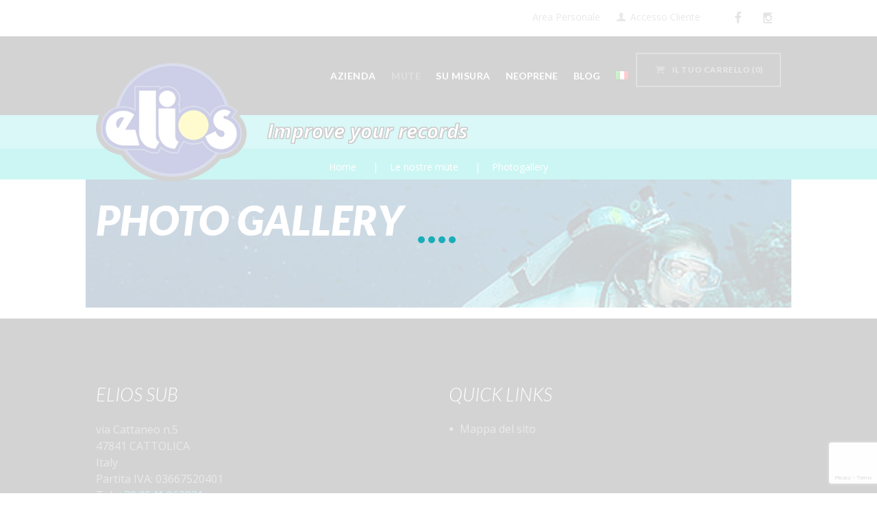

--- FILE ---
content_type: text/html; charset=UTF-8
request_url: https://www.eliossub.com/it/mute/fotogallery/
body_size: 75883
content:
<!DOCTYPE html>
<html lang="it-IT" class="scheme_original">

<head>
	<link rel="shortcut icon" href="https://www.eliossub.com/wp-content/themes/eliossub/resources/images/favicon.ico" type="image/x-icon">
	<link rel="icon" href="https://www.eliossub.com/wp-content/themes/eliossub/resources/images/favicon.ico" type="image/x-icon">
			<meta charset="UTF-8" />
		<meta name="viewport" content="width=device-width, initial-scale=1 ">
		<meta name="format-detection" content="telephone=no">
	
		<link rel="profile" href="http://gmpg.org/xfn/11" />
		<link rel="pingback" href="https://www.eliossub.com/xmlrpc.php" />
		<title>Photogallery - Elios Sub</title>
<link rel="alternate" hreflang="it" href="https://www.eliossub.com/it/mute/fotogallery/" />
<link rel="alternate" hreflang="en" href="https://www.eliossub.com/our-wetsuits/photogallery/" />

<!-- This site is optimized with the Yoast SEO plugin v12.2 - https://yoast.com/wordpress/plugins/seo/ -->
<meta name="robots" content="max-snippet:-1, max-image-preview:large, max-video-preview:-1"/>
<link rel="canonical" href="https://www.eliossub.com/it/mute/fotogallery/" />
<meta property="og:locale" content="it_IT" />
<meta property="og:type" content="article" />
<meta property="og:title" content="Photogallery - Elios Sub" />
<meta property="og:url" content="https://www.eliossub.com/it/mute/fotogallery/" />
<meta property="og:site_name" content="Elios Sub" />
<meta name="twitter:card" content="summary_large_image" />
<meta name="twitter:title" content="Photogallery - Elios Sub" />
<script type='application/ld+json' class='yoast-schema-graph yoast-schema-graph--main'>{"@context":"https://schema.org","@graph":[{"@type":"WebSite","@id":"https://www.eliossub.com/it/#website","url":"https://www.eliossub.com/it/","name":"Elios Sub","potentialAction":{"@type":"SearchAction","target":"https://www.eliossub.com/it/?s={search_term_string}","query-input":"required name=search_term_string"}},{"@type":"WebPage","@id":"https://www.eliossub.com/it/mute/fotogallery/#webpage","url":"https://www.eliossub.com/it/mute/fotogallery/","inLanguage":"it-IT","name":"Photogallery - Elios Sub","isPartOf":{"@id":"https://www.eliossub.com/it/#website"},"datePublished":"2018-08-31T09:56:47+00:00","dateModified":"2025-03-20T09:12:28+00:00"}]}</script>
<!-- / Yoast SEO plugin. -->

<link rel='dns-prefetch' href='//www.google.com' />
<link rel='dns-prefetch' href='//fonts.googleapis.com' />
<link rel='dns-prefetch' href='//s.w.org' />
<link rel="alternate" type="application/rss+xml" title="Elios Sub &raquo; Feed" href="https://www.eliossub.com/it/feed/" />
<link rel="alternate" type="application/rss+xml" title="Elios Sub &raquo; Feed dei commenti" href="https://www.eliossub.com/it/comments/feed/" />
		<script type="text/javascript">
			window._wpemojiSettings = {"baseUrl":"https:\/\/s.w.org\/images\/core\/emoji\/11\/72x72\/","ext":".png","svgUrl":"https:\/\/s.w.org\/images\/core\/emoji\/11\/svg\/","svgExt":".svg","source":{"concatemoji":"https:\/\/www.eliossub.com\/wp-includes\/js\/wp-emoji-release.min.js?ver=4.9.26"}};
			!function(e,a,t){var n,r,o,i=a.createElement("canvas"),p=i.getContext&&i.getContext("2d");function s(e,t){var a=String.fromCharCode;p.clearRect(0,0,i.width,i.height),p.fillText(a.apply(this,e),0,0);e=i.toDataURL();return p.clearRect(0,0,i.width,i.height),p.fillText(a.apply(this,t),0,0),e===i.toDataURL()}function c(e){var t=a.createElement("script");t.src=e,t.defer=t.type="text/javascript",a.getElementsByTagName("head")[0].appendChild(t)}for(o=Array("flag","emoji"),t.supports={everything:!0,everythingExceptFlag:!0},r=0;r<o.length;r++)t.supports[o[r]]=function(e){if(!p||!p.fillText)return!1;switch(p.textBaseline="top",p.font="600 32px Arial",e){case"flag":return s([55356,56826,55356,56819],[55356,56826,8203,55356,56819])?!1:!s([55356,57332,56128,56423,56128,56418,56128,56421,56128,56430,56128,56423,56128,56447],[55356,57332,8203,56128,56423,8203,56128,56418,8203,56128,56421,8203,56128,56430,8203,56128,56423,8203,56128,56447]);case"emoji":return!s([55358,56760,9792,65039],[55358,56760,8203,9792,65039])}return!1}(o[r]),t.supports.everything=t.supports.everything&&t.supports[o[r]],"flag"!==o[r]&&(t.supports.everythingExceptFlag=t.supports.everythingExceptFlag&&t.supports[o[r]]);t.supports.everythingExceptFlag=t.supports.everythingExceptFlag&&!t.supports.flag,t.DOMReady=!1,t.readyCallback=function(){t.DOMReady=!0},t.supports.everything||(n=function(){t.readyCallback()},a.addEventListener?(a.addEventListener("DOMContentLoaded",n,!1),e.addEventListener("load",n,!1)):(e.attachEvent("onload",n),a.attachEvent("onreadystatechange",function(){"complete"===a.readyState&&t.readyCallback()})),(n=t.source||{}).concatemoji?c(n.concatemoji):n.wpemoji&&n.twemoji&&(c(n.twemoji),c(n.wpemoji)))}(window,document,window._wpemojiSettings);
		</script>
		<style type="text/css">
img.wp-smiley,
img.emoji {
	display: inline !important;
	border: none !important;
	box-shadow: none !important;
	height: 1em !important;
	width: 1em !important;
	margin: 0 .07em !important;
	vertical-align: -0.1em !important;
	background: none !important;
	padding: 0 !important;
}
</style>
<link property="stylesheet" rel='stylesheet' id='xpay-style-css'  href='https://www.eliossub.com/wp-content/plugins/cartasi-x-pay/assets/css/xpay.css' type='text/css' media='all' />
<link property="stylesheet" rel='stylesheet' id='sb_instagram_styles-css'  href='https://www.eliossub.com/wp-content/plugins/instagram-feed/css/sb-instagram.min.css' type='text/css' media='all' />
<link property="stylesheet" rel='stylesheet' id='contact-form-7-css'  href='https://www.eliossub.com/wp-content/plugins/contact-form-7/includes/css/styles.css' type='text/css' media='all' />
<link property="stylesheet" rel='stylesheet' id='cookie-law-info-css'  href='https://www.eliossub.com/wp-content/plugins/cookie-law-info/public/css/cookie-law-info-public.css' type='text/css' media='all' />
<link property="stylesheet" rel='stylesheet' id='cookie-law-info-gdpr-css'  href='https://www.eliossub.com/wp-content/plugins/cookie-law-info/public/css/cookie-law-info-gdpr.css' type='text/css' media='all' />
<link property="stylesheet" rel='stylesheet' id='essential-grid-plugin-settings-css'  href='https://www.eliossub.com/wp-content/plugins/essential-grid/public/assets/css/settings.css' type='text/css' media='all' />
<link property="stylesheet" rel='stylesheet' id='tp-open-sans-css'  href='https://fonts.googleapis.com/css?family=Open+Sans%3A300%2C400%2C600%2C700%2C800&#038;ver=4.9.26' type='text/css' media='all' />
<link property="stylesheet" rel='stylesheet' id='tp-raleway-css'  href='https://fonts.googleapis.com/css?family=Raleway%3A100%2C200%2C300%2C400%2C500%2C600%2C700%2C800%2C900&#038;ver=4.9.26' type='text/css' media='all' />
<link property="stylesheet" rel='stylesheet' id='tp-droid-serif-css'  href='https://fonts.googleapis.com/css?family=Droid+Serif%3A400%2C700&#038;ver=4.9.26' type='text/css' media='all' />
<link property="stylesheet" rel='stylesheet' id='rs-plugin-settings-css'  href='https://www.eliossub.com/wp-content/plugins/revslider/public/assets/css/settings.css' type='text/css' media='all' />
<style id='rs-plugin-settings-inline-css' type='text/css'>
#rs-demo-id {}
</style>
<link property="stylesheet" rel='stylesheet' id='woocommerce-layout-css'  href='https://www.eliossub.com/wp-content/plugins/woocommerce/assets/css/woocommerce-layout.css' type='text/css' media='all' />
<link property="stylesheet" rel='stylesheet' id='woocommerce-smallscreen-css'  href='https://www.eliossub.com/wp-content/plugins/woocommerce/assets/css/woocommerce-smallscreen.css' type='text/css' media='only screen and (max-width: 768px)' />
<link property="stylesheet" rel='stylesheet' id='woocommerce-general-css'  href='https://www.eliossub.com/wp-content/plugins/woocommerce/assets/css/woocommerce.css' type='text/css' media='all' />
<style id='woocommerce-inline-inline-css' type='text/css'>
.woocommerce form .form-row .required { visibility: visible; }
</style>
<link property="stylesheet" rel='stylesheet' id='wpsl-styles-css'  href='https://www.eliossub.com/wp-content/plugins/wp-store-locator/css/styles.min.css' type='text/css' media='all' />
<link property="stylesheet" rel='stylesheet' id='wpml-legacy-dropdown-0-css'  href='//www.eliossub.com/wp-content/plugins/sitepress-multilingual-cms/templates/language-switchers/legacy-dropdown/style.css' type='text/css' media='all' />
<style id='wpml-legacy-dropdown-0-inline-css' type='text/css'>
.wpml-ls-statics-shortcode_actions, .wpml-ls-statics-shortcode_actions .wpml-ls-sub-menu, .wpml-ls-statics-shortcode_actions a {border-color:#cdcdcd;}.wpml-ls-statics-shortcode_actions a {color:#444444;background-color:#ffffff;}.wpml-ls-statics-shortcode_actions a:hover,.wpml-ls-statics-shortcode_actions a:focus {color:#000000;background-color:#eeeeee;}.wpml-ls-statics-shortcode_actions .wpml-ls-current-language>a {color:#444444;background-color:#ffffff;}.wpml-ls-statics-shortcode_actions .wpml-ls-current-language:hover>a, .wpml-ls-statics-shortcode_actions .wpml-ls-current-language>a:focus {color:#000000;background-color:#eeeeee;}
</style>
<link property="stylesheet" rel='stylesheet' id='wpml-menu-item-0-css'  href='//www.eliossub.com/wp-content/plugins/sitepress-multilingual-cms/templates/language-switchers/menu-item/style.css' type='text/css' media='all' />
<link property="stylesheet" rel='stylesheet' id='wpml-tm-admin-bar-css'  href='https://www.eliossub.com/wp-content/plugins/wpml-translation-management/res/css/admin-bar-style.css' type='text/css' media='all' />
<link property="stylesheet" rel='stylesheet' id='spu-public-css-css'  href='https://www.eliossub.com/wp-content/plugins/popups/public/assets/css/public.css' type='text/css' media='all' />
<link property="stylesheet" rel='stylesheet' id='theme-parent-css'  href='https://www.eliossub.com/wp-content/themes/diveit/style.css' type='text/css' media='all' />
<link property="stylesheet" rel='stylesheet' id='theme-css'  href='https://www.eliossub.com/wp-content/themes/eliossub/style.css' type='text/css' media='all' />
<link property="stylesheet" rel='stylesheet' id='magnific-popup-css'  href='https://www.eliossub.com/wp-content/themes/eliossub/bower_components/magnific-popup/dist/magnific-popup.css' type='text/css' media='' />
<link property="stylesheet" rel='stylesheet' id='angular-ui-bootstrap-css'  href='https://www.eliossub.com/wp-content/themes/eliossub/bower_components/angular-bootstrap/ui-bootstrap-csp.css' type='text/css' media='' />
<link property="stylesheet" rel='stylesheet' id='customizer-css'  href='https://www.eliossub.com/wp-content/themes/eliossub/app/Customizer/Public/Build/main.min.css' type='text/css' media='all' />
<link property="stylesheet" rel='stylesheet' id='diveit-font-google_fonts-style-css'  href='https://fonts.googleapis.com/css?family=Lato:300,300italic,400,400italic,700,700italic,900,900italic%7COpen+Sans:300,300italic,400,400italic,700,700italic,900,900italic%7CPT+Serif:300,300italic,400,400italic,700,700italic,900,900italic&#038;subset=latin,latin-ext' type='text/css' media='all' />
<link property="stylesheet" rel='stylesheet' id='diveit-fontello-style-css'  href='https://www.eliossub.com/wp-content/themes/diveit/css/fontello/css/fontello.css' type='text/css' media='all' />
<link property="stylesheet" rel='stylesheet' id='diveit-main-style-css'  href='https://www.eliossub.com/wp-content/themes/eliossub/style.css' type='text/css' media='all' />
<link property="stylesheet" rel='stylesheet' id='diveit-animation-style-css'  href='https://www.eliossub.com/wp-content/themes/diveit/fw/css/core.animation.css' type='text/css' media='all' />
<link property="stylesheet" rel='stylesheet' id='diveit-shortcodes-style-css'  href='https://www.eliossub.com/wp-content/plugins/trx_utils/shortcodes/theme.shortcodes.css' type='text/css' media='all' />
<link property="stylesheet" rel='stylesheet' id='diveit-theme-style-css'  href='https://www.eliossub.com/wp-content/themes/diveit/css/theme.css' type='text/css' media='all' />
<style id='diveit-theme-style-inline-css' type='text/css'>
 #page_preloader{background-color:#ffffff}.preloader_wrap>div{background-color:#20C7CA} .contacts_wrap .logo img{height:30px}
</style>
<link property="stylesheet" rel='stylesheet' id='diveit-plugin.woocommerce-style-css'  href='https://www.eliossub.com/wp-content/themes/diveit/css/plugin.woocommerce.css' type='text/css' media='all' />
<link property="stylesheet" rel='stylesheet' id='diveit-responsive-style-css'  href='https://www.eliossub.com/wp-content/themes/diveit/css/responsive.css' type='text/css' media='all' />
<link property="stylesheet" rel='stylesheet' id='mediaelement-css'  href='https://www.eliossub.com/wp-includes/js/mediaelement/mediaelementplayer-legacy.min.css' type='text/css' media='all' />
<link property="stylesheet" rel='stylesheet' id='wp-mediaelement-css'  href='https://www.eliossub.com/wp-includes/js/mediaelement/wp-mediaelement.min.css' type='text/css' media='all' />
<link property="stylesheet" rel='stylesheet' id='js_composer_front-css'  href='https://www.eliossub.com/wp-content/plugins/js_composer/assets/css/js_composer.min.css' type='text/css' media='all' />
<script type='text/javascript' src='https://www.eliossub.com/wp-content/plugins/cartasi-x-pay/assets/js/xpay.js'></script>
<script type='text/javascript' src='https://www.eliossub.com/wp-includes/js/jquery/jquery.js'></script>
<script type='text/javascript' src='https://www.eliossub.com/wp-includes/js/jquery/jquery-migrate.min.js'></script>
<script type='text/javascript' src='https://www.eliossub.com/wp-content/plugins/sitepress-multilingual-cms/res/js/jquery.cookie.js'></script>
<script type='text/javascript'>
/* <![CDATA[ */
var wpml_cookies = {"wp-wpml_current_language":{"value":"it","expires":1,"path":"\/"}};
var wpml_cookies = {"wp-wpml_current_language":{"value":"it","expires":1,"path":"\/"}};
/* ]]> */
</script>
<script type='text/javascript' src='https://www.eliossub.com/wp-content/plugins/sitepress-multilingual-cms/res/js/cookies/language-cookie.js'></script>
<script type='text/javascript'>
/* <![CDATA[ */
var Cli_Data = {"nn_cookie_ids":[],"cookielist":[]};
var log_object = {"ajax_url":"https:\/\/www.eliossub.com\/wp-admin\/admin-ajax.php"};
/* ]]> */
</script>
<script type='text/javascript' src='https://www.eliossub.com/wp-content/plugins/cookie-law-info/public/js/cookie-law-info-public.js'></script>
<script type='text/javascript' src='https://www.eliossub.com/wp-content/plugins/essential-grid/public/assets/js/lightbox.js'></script>
<script type='text/javascript' src='https://www.eliossub.com/wp-content/plugins/essential-grid/public/assets/js/jquery.themepunch.tools.min.js'></script>
<script type='text/javascript' src='https://www.eliossub.com/wp-content/plugins/revslider/public/assets/js/jquery.themepunch.revolution.min.js'></script>
<script type='text/javascript'>
/* <![CDATA[ */
var wc_add_to_cart_params = {"ajax_url":"\/wp-admin\/admin-ajax.php","wc_ajax_url":"\/it\/?wc-ajax=%%endpoint%%","i18n_view_cart":"Visualizza carrello","cart_url":"https:\/\/www.eliossub.com\/it\/cart\/","is_cart":"","cart_redirect_after_add":"yes"};
/* ]]> */
</script>
<script type='text/javascript' src='https://www.eliossub.com/wp-content/plugins/woocommerce/assets/js/frontend/add-to-cart.min.js'></script>
<script type='text/javascript' src='//www.eliossub.com/wp-content/plugins/sitepress-multilingual-cms/templates/language-switchers/legacy-dropdown/script.js'></script>
<script type='text/javascript' src='https://www.eliossub.com/wp-content/plugins/js_composer/assets/js/vendors/woocommerce-add-to-cart.js'></script>
<script type='text/javascript' src='https://www.eliossub.com/wp-content/themes/eliossub/bower_components/magnific-popup/dist/jquery.magnific-popup.js'></script>
<script type='text/javascript' src='https://www.eliossub.com/wp-content/themes/eliossub/bower_components/angular/angular.min.js'></script>
<script type='text/javascript' src='https://www.eliossub.com/wp-content/themes/eliossub/bower_components/angular-animate/angular-animate.min.js'></script>
<script type='text/javascript' src='https://www.eliossub.com/wp-content/themes/eliossub/bower_components/angular-touch/angular-touch.min.js'></script>
<script type='text/javascript' src='https://www.eliossub.com/wp-content/themes/eliossub/bower_components/angular-bootstrap/ui-bootstrap-tpls.js'></script>
<script type='text/javascript' src='https://www.eliossub.com/wp-content/themes/eliossub/bower_components/angular-gettext/dist/angular-gettext.min.js'></script>
<script type='text/javascript' src='https://www.eliossub.com/wp-content/themes/eliossub/app/Customizer/Public/Build/main.js'></script>
<script type='text/javascript' src='https://www.eliossub.com/wp-content/themes/diveit/fw/js/photostack/modernizr.min.js'></script>
<script type='text/javascript'>
var mejsL10n = {"language":"it","strings":{"mejs.install-flash":"Stai usando un browser che non ha Flash player abilitato o installato. Attiva il tuo plugin Flash player o scarica l'ultima versione da https:\/\/get.adobe.com\/flashplayer\/","mejs.fullscreen-off":"Disattiva lo schermo intero","mejs.fullscreen-on":"Vai a tutto schermo","mejs.download-video":"Scarica il video","mejs.fullscreen":"Schermo intero","mejs.time-jump-forward":["Vai avanti di 1 secondo","Salta in avanti di %1 secondi"],"mejs.loop":"Attiva\/disattiva la riproduzione automatica","mejs.play":"Play","mejs.pause":"Pausa","mejs.close":"Chiudi","mejs.time-slider":"Time Slider","mejs.time-help-text":"Usa i tasti freccia sinistra\/destra per avanzare di un secondo, su\/gi\u00f9 per avanzare di 10 secondi.","mejs.time-skip-back":["Torna indietro di 1 secondo","Vai indietro di %1 secondi"],"mejs.captions-subtitles":"Didascalie\/Sottotitoli","mejs.captions-chapters":"Capitoli","mejs.none":"Nessuna","mejs.mute-toggle":"Cambia il muto","mejs.volume-help-text":"Usa i tasti freccia su\/gi\u00f9 per aumentare o diminuire il volume.","mejs.unmute":"Togli il muto","mejs.mute":"Muto","mejs.volume-slider":"Cursore del volume","mejs.video-player":"Video Player","mejs.audio-player":"Audio Player","mejs.ad-skip":"Salta pubblicit\u00e0","mejs.ad-skip-info":["Salta in 1 secondo","Salta in %1 secondi"],"mejs.source-chooser":"Scelta sorgente","mejs.stop":"Stop","mejs.speed-rate":"Velocit\u00e0 di riproduzione","mejs.live-broadcast":"Diretta streaming","mejs.afrikaans":"Afrikaans","mejs.albanian":"Albanese","mejs.arabic":"Arabo","mejs.belarusian":"Bielorusso","mejs.bulgarian":"Bulgaro","mejs.catalan":"Catalano","mejs.chinese":"Cinese","mejs.chinese-simplified":"Cinese (semplificato)","mejs.chinese-traditional":"Cinese (tradizionale)","mejs.croatian":"Croato","mejs.czech":"Ceco","mejs.danish":"Danese","mejs.dutch":"Olandese","mejs.english":"Inglese","mejs.estonian":"Estone","mejs.filipino":"Filippino","mejs.finnish":"Finlandese","mejs.french":"Francese","mejs.galician":"Galician","mejs.german":"Tedesco","mejs.greek":"Greco","mejs.haitian-creole":"Haitian Creole","mejs.hebrew":"Ebraico","mejs.hindi":"Hindi","mejs.hungarian":"Ungherese","mejs.icelandic":"Icelandic","mejs.indonesian":"Indonesiano","mejs.irish":"Irish","mejs.italian":"Italiano","mejs.japanese":"Giapponese","mejs.korean":"Coreano","mejs.latvian":"Lettone","mejs.lithuanian":"Lituano","mejs.macedonian":"Macedone","mejs.malay":"Malese","mejs.maltese":"Maltese","mejs.norwegian":"Norvegese","mejs.persian":"Persiano","mejs.polish":"Polacco","mejs.portuguese":"Portoghese","mejs.romanian":"Romeno","mejs.russian":"Russo","mejs.serbian":"Serbo","mejs.slovak":"Slovak","mejs.slovenian":"Sloveno","mejs.spanish":"Spagnolo","mejs.swahili":"Swahili","mejs.swedish":"Svedese","mejs.tagalog":"Tagalog","mejs.thai":"Thailandese","mejs.turkish":"Turco","mejs.ukrainian":"Ucraino","mejs.vietnamese":"Vietnamita","mejs.welsh":"Gallese","mejs.yiddish":"Yiddish"}};
</script>
<script type='text/javascript' src='https://www.eliossub.com/wp-includes/js/mediaelement/mediaelement-and-player.min.js'></script>
<script type='text/javascript' src='https://www.eliossub.com/wp-includes/js/mediaelement/mediaelement-migrate.min.js'></script>
<script type='text/javascript'>
/* <![CDATA[ */
var _wpmejsSettings = {"pluginPath":"\/wp-includes\/js\/mediaelement\/","classPrefix":"mejs-","stretching":"responsive"};
/* ]]> */
</script>
<link rel="EditURI" type="application/rsd+xml" title="RSD" href="https://www.eliossub.com/xmlrpc.php?rsd" />
<link rel="wlwmanifest" type="application/wlwmanifest+xml" href="https://www.eliossub.com/wp-includes/wlwmanifest.xml" /> 
<meta name="generator" content="WordPress 4.9.26" />
<meta name="generator" content="WooCommerce 3.4.8" />
<link rel='shortlink' href='https://www.eliossub.com/it/?p=878' />
<meta name="generator" content="WPML ver:4.3.15 stt:1,27;" />
		<script type="text/javascript">
			var ajaxRevslider;
			
			jQuery(document).ready(function() {
				// CUSTOM AJAX CONTENT LOADING FUNCTION
				ajaxRevslider = function(obj) {
				
					// obj.type : Post Type
					// obj.id : ID of Content to Load
					// obj.aspectratio : The Aspect Ratio of the Container / Media
					// obj.selector : The Container Selector where the Content of Ajax will be injected. It is done via the Essential Grid on Return of Content
					
					var content = "";

					data = {};
					
					data.action = 'revslider_ajax_call_front';
					data.client_action = 'get_slider_html';
					data.token = '315c7a429c';
					data.type = obj.type;
					data.id = obj.id;
					data.aspectratio = obj.aspectratio;
					
					// SYNC AJAX REQUEST
					jQuery.ajax({
						type:"post",
						url:"https://www.eliossub.com/wp-admin/admin-ajax.php",
						dataType: 'json',
						data:data,
						async:false,
						success: function(ret, textStatus, XMLHttpRequest) {
							if(ret.success == true)
								content = ret.data;								
						},
						error: function(e) {
							console.log(e);
						}
					});
					
					 // FIRST RETURN THE CONTENT WHEN IT IS LOADED !!
					 return content;						 
				};
				
				// CUSTOM AJAX FUNCTION TO REMOVE THE SLIDER
				var ajaxRemoveRevslider = function(obj) {
					return jQuery(obj.selector+" .rev_slider").revkill();
				};

				// EXTEND THE AJAX CONTENT LOADING TYPES WITH TYPE AND FUNCTION
				var extendessential = setInterval(function() {
					if (jQuery.fn.tpessential != undefined) {
						clearInterval(extendessential);
						if(typeof(jQuery.fn.tpessential.defaults) !== 'undefined') {
							jQuery.fn.tpessential.defaults.ajaxTypes.push({type:"revslider",func:ajaxRevslider,killfunc:ajaxRemoveRevslider,openAnimationSpeed:0.3});   
							// type:  Name of the Post to load via Ajax into the Essential Grid Ajax Container
							// func: the Function Name which is Called once the Item with the Post Type has been clicked
							// killfunc: function to kill in case the Ajax Window going to be removed (before Remove function !
							// openAnimationSpeed: how quick the Ajax Content window should be animated (default is 0.3)
						}
					}
				},30);
			});
		</script>
				<script>
			(function(i,s,o,g,r,a,m){i['GoogleAnalyticsObject']=r;i[r]=i[r]||function(){
			(i[r].q=i[r].q||[]).push(arguments)},i[r].l=1*new Date();a=s.createElement(o),
			m=s.getElementsByTagName(o)[0];a.async=1;a.src=g;m.parentNode.insertBefore(a,m)
			})(window,document,'script','https://www.google-analytics.com/analytics.js','ga');

			ga('create', '', 'auto');
			ga('send', 'pageview');
			ga('set', 'anonymizeIp', true)
		</script>
	<noscript><style>.woocommerce-product-gallery{ opacity: 1 !important; }</style></noscript>
	<meta name="generator" content="Powered by Visual Composer - drag and drop page builder for WordPress."/>
<!--[if lte IE 9]><link rel="stylesheet" type="text/css" href="https://www.eliossub.com/wp-content/plugins/js_composer/assets/css/vc_lte_ie9.min.css" media="screen"><![endif]-->		<script type="text/javascript">
			var cli_flush_cache = true;
		</script>
		<meta name="generator" content="Powered by Slider Revolution 5.4.3.1 - responsive, Mobile-Friendly Slider Plugin for WordPress with comfortable drag and drop interface." />
<script type="text/javascript">function setREVStartSize(e){
				try{ var i=jQuery(window).width(),t=9999,r=0,n=0,l=0,f=0,s=0,h=0;					
					if(e.responsiveLevels&&(jQuery.each(e.responsiveLevels,function(e,f){f>i&&(t=r=f,l=e),i>f&&f>r&&(r=f,n=e)}),t>r&&(l=n)),f=e.gridheight[l]||e.gridheight[0]||e.gridheight,s=e.gridwidth[l]||e.gridwidth[0]||e.gridwidth,h=i/s,h=h>1?1:h,f=Math.round(h*f),"fullscreen"==e.sliderLayout){var u=(e.c.width(),jQuery(window).height());if(void 0!=e.fullScreenOffsetContainer){var c=e.fullScreenOffsetContainer.split(",");if (c) jQuery.each(c,function(e,i){u=jQuery(i).length>0?u-jQuery(i).outerHeight(!0):u}),e.fullScreenOffset.split("%").length>1&&void 0!=e.fullScreenOffset&&e.fullScreenOffset.length>0?u-=jQuery(window).height()*parseInt(e.fullScreenOffset,0)/100:void 0!=e.fullScreenOffset&&e.fullScreenOffset.length>0&&(u-=parseInt(e.fullScreenOffset,0))}f=u}else void 0!=e.minHeight&&f<e.minHeight&&(f=e.minHeight);e.c.closest(".rev_slider_wrapper").css({height:f})					
				}catch(d){console.log("Failure at Presize of Slider:"+d)}
			};</script>
<style type="text/css" data-type="vc_custom-css">.wpb_gallery .wpb_flexslider .flex-control-paging {
    display:none;
}
@media screen and (max-width: 600px) {
.hidden-xs{display:none;}
}
@media only screen and (min-width: 601px) {
.hidden-md{display:none;}
}

</style><style type="text/css" data-type="vc_shortcodes-custom-css">.vc_custom_1565775461351{background-image: url(https://www.eliossub.com/wp-content/uploads/2018/11/banner_scubadiving.jpg?id=1964) !important;}</style><noscript><style type="text/css"> .wpb_animate_when_almost_visible { opacity: 1; }</style></noscript><!-- WooCommerce Google Analytics Integration -->
		<script type='text/javascript'>
			var gaProperty = 'UA-75996439-1';
			var disableStr = 'ga-disable-' + gaProperty;
			if ( document.cookie.indexOf( disableStr + '=true' ) > -1 ) {
				window[disableStr] = true;
			}
			function gaOptout() {
				document.cookie = disableStr + '=true; expires=Thu, 31 Dec 2099 23:59:59 UTC; path=/';
				window[disableStr] = true;
			}
		</script>
		<script type='text/javascript'>var _gaq = _gaq || [];
		_gaq.push(
			['_setAccount', 'UA-75996439-1'], ['_setDomainName', 'www.eliossub.com'],['_gat._anonymizeIp'],
			['_setCustomVar', 1, 'logged-in', 'no', 1],
			['_trackPageview']);</script>
		<!-- /WooCommerce Google Analytics Integration -->	
<!-- Google tag (gtag.js) -->
<script async src="https://www.googletagmanager.com/gtag/js?id=G-7MXV5Z1S5C"></script>
<script>
  window.dataLayer = window.dataLayer || [];
  function gtag(){dataLayer.push(arguments);}
  gtag('js', new Date());

  gtag('config', 'G-7MXV5Z1S5C', { 'anonymize_ip': true });
</script>
</head>

<body class="page-template-default page page-id-878 page-child parent-pageid-1805 woocommerce-no-js page-fotogallery diveit_body body_style_wide body_filled article_style_stretch layout_single-standard template_single-standard scheme_original top_panel_show top_panel_above sidebar_hide sidebar_outer_hide preloader wpb-js-composer js-comp-ver-5.1.1 vc_responsive">
	
	<a id="toc_home" class="sc_anchor" title="Home" data-description="&lt;i&gt;Return to Home&lt;/i&gt; - &lt;br&gt;navigate to home page of the site" data-icon="icon-home" data-url="https://www.eliossub.com/it/" data-separator="yes"></a><a id="toc_top" class="sc_anchor" title="To Top" data-description="&lt;i&gt;Back to top&lt;/i&gt; - &lt;br&gt;scroll to top of the page" data-icon="icon-double-up" data-url="" data-separator="yes"></a><div id="page_preloader"><div class="preloader_wrap preloader_circle"><div class="preloader_circ1"></div><div class="preloader_circ2"></div><div class="preloader_circ3"></div><div class="preloader_circ4"></div></div></div>
	
	
	
	<div class="body_wrap">

		
		<div class="page_wrap">

			
		<div class="top_panel_fixed_wrap"></div>

		<header class="top_panel_wrap top_panel_style_6 scheme_original">
			<div class="top_panel_wrap_inner top_panel_inner_style_6 top_panel_position_above">

				                    <div class="top_panel_top">
                        <div class="content_wrap clearfix">
							

<div class="top_panel_top_user_area">
			<div class="top_panel_top_socials">
			<div class="sc_socials sc_socials_type_icons sc_socials_shape_square sc_socials_size_tiny"><div class="sc_socials_item"><a href="https://www.facebook.com/eliossub?fref=ts" target="_blank" class="social_icons social_facebook"><span class="icon-facebook"></span></a></div><div class="sc_socials_item"><a href="https://www.instagram.com/eliossub/" target="_blank" class="social_icons social_instagramm"><span class="icon-instagramm"></span></a></div></div>		</div>
		<ul id="menu_user" class="menu_user_nav"><li id="menu-item-778" class="menu-item menu-item-type-post_type menu-item-object-page menu-item-778"><a href="https://www.eliossub.com/it/my-account/"><span>Area Personale</span></a></li>
<li class="menu_user_login"><a href="#popup_login" class="popup_link popup_links popup_login_link icon-user" title="">Accesso Cliente</a><div id="popup_login" class="popup_wrap popup_login bg_tint_light popup_half">
	<a href="#" class="popup_close"></a>
	<div class="form_wrap">
		<div>
			<form action="https://www.eliossub.com/wp-login.php" method="post" name="login_form" class="popup_form login_form">
				<input type="hidden" name="redirect_to" value="https://www.eliossub.com/it/">
				<div class="popup_form_field login_field iconed_field icon-user"><input type="text" id="log" name="log" value="" placeholder="Login o Email"></div>
				<div class="popup_form_field password_field iconed_field icon-lock"><input type="password" id="password" name="pwd" value="" placeholder="Password"></div>
				<div class="popup_form_field remember_field">
					<a href="https://www.eliossub.com/it/my-account/lost-password/" class="forgot_password">Password Dimenticata?</a>
					<input type="checkbox" value="forever" id="rememberme" name="rememberme">
					<label for="rememberme">Ricordami</label>
				</div>
				<div class="popup_form_field submit_field"><input type="submit" class="submit_button" value="Accedi"></div>
			</form>
		</div>
			</div>	<!-- /.login_wrap -->
</div>		<!-- /.popup_login -->
</li>
	</ul>

</div>                        </div>
                    </div>
				                
                

			<div class="top_panel_middle" >
				<div class="content_wrap">
					<div class="contact_logo">
								<div class="logo">
			<a href="https://www.eliossub.com/it/"><img src="https://www.eliossub.com/wp-content/uploads/2019/05/LOGO-HEADER.png" class="logo_main" alt="" width="240" height="196"><img src="https://www.eliossub.com/wp-content/uploads/2019/05/LOGO-HEADER.png" class="logo_fixed" alt="" width="240" height="196"></a>
		</div>
							</div>
					<div class="menu_main_wrap">
						<nav class="menu_main_nav_area menu_hover_fade">
							<ul id="menu_main" class="menu_main_nav"><li id="menu-item-1686" class="menu-item menu-item-type-custom menu-item-object-custom menu-item-has-children menu-item-1686"><a href="#"><span>AZIENDA</span></a>
<ul class="sub-menu">
	<li id="menu-item-234" class="menu-item menu-item-type-post_type menu-item-object-page menu-item-234"><a href="https://www.eliossub.com/it/about/"><span>CHI SIAMO</span></a></li>
	<li id="menu-item-204" class="menu-item menu-item-type-post_type menu-item-object-page menu-item-204"><a href="https://www.eliossub.com/it/contacts/"><span>CONTATTI</span></a></li>
	<li id="menu-item-1500" class="menu-item menu-item-type-post_type menu-item-object-page menu-item-1500"><a href="https://www.eliossub.com/it/rivenditori/"><span>RIVENDITORI</span></a></li>
	<li id="menu-item-4427" class="menu-item menu-item-type-post_type menu-item-object-page menu-item-4427"><a href="https://www.eliossub.com/it/about/spot/"><span>Spot</span></a></li>
</ul>
</li>
<li id="menu-item-1833" class="menu-item menu-item-type-post_type menu-item-object-page current-page-ancestor current-menu-ancestor current-menu-parent current-page-parent current_page_parent current_page_ancestor menu-item-has-children menu-item-1833"><a href="https://www.eliossub.com/it/mute/"><span>MUTE</span></a>
<ul class="sub-menu">
	<li id="menu-item-1224" class="menu-item menu-item-type-post_type menu-item-object-page menu-item-1224"><a href="https://www.eliossub.com/it/mute/catalogo/"><span>CATALOGO</span></a></li>
	<li id="menu-item-4643" class="menu-item menu-item-type-post_type menu-item-object-page menu-item-4643"><a href="https://www.eliossub.com/it/richiesta-preventivo-manuale/"><span>Richiesta preventivo personalizzato</span></a></li>
	<li id="menu-item-17991" class="menu-item menu-item-type-post_type menu-item-object-page menu-item-17991"><a href="https://www.eliossub.com/it/mute/glossario/"><span>GLOSSARIO</span></a></li>
	<li id="menu-item-8603" class="menu-item menu-item-type-post_type menu-item-object-page menu-item-8603"><a href="https://www.eliossub.com/it/mute/catalogo/high-quality-size/"><span>High Quality Size</span></a></li>
	<li id="menu-item-1689" class="menu-item menu-item-type-post_type menu-item-object-page menu-item-1689"><a href="https://www.eliossub.com/it/mute/tecnica/"><span>LA TECNICA</span></a></li>
	<li id="menu-item-6920" class="menu-item menu-item-type-post_type menu-item-object-page menu-item-6920"><a href="https://www.eliossub.com/it/mute/materiali/"><span>I materiali</span></a></li>
	<li id="menu-item-3076" class="menu-item menu-item-type-post_type menu-item-object-post menu-item-3076"><a href="https://www.eliossub.com/it/riflessioni/"><span>RIFLESSIONI</span></a></li>
	<li id="menu-item-5552" class="menu-item menu-item-type-post_type menu-item-object-page menu-item-5552"><a href="https://www.eliossub.com/it/mute/accessori/"><span>Accessori</span></a></li>
	<li id="menu-item-1690" class="menu-item menu-item-type-post_type menu-item-object-page current-menu-item page_item page-item-878 current_page_item menu-item-1690"><a href="https://www.eliossub.com/it/mute/fotogallery/"><span>PHOTO GALLERY</span></a></li>
	<li id="menu-item-14158" class="menu-item menu-item-type-post_type menu-item-object-page menu-item-14158"><a href="https://www.eliossub.com/it/mute/photogallery/"><span>Videogallery</span></a></li>
</ul>
</li>
<li id="menu-item-1834" class="menu-item menu-item-type-post_type menu-item-object-page menu-item-has-children menu-item-1834"><a href="https://www.eliossub.com/it/su-misura/"><span>SU MISURA</span></a>
<ul class="sub-menu">
	<li id="menu-item-6503" class="menu-item menu-item-type-post_type menu-item-object-page menu-item-6503"><a href="https://www.eliossub.com/it/richiesta-preventivo-manuale/"><span>Richiesta preventivo personalizzato</span></a></li>
	<li id="menu-item-201" class="menu-item menu-item-type-post_type menu-item-object-page menu-item-201"><a href="https://www.eliossub.com/it/su-misura/ordina/"><span>ORDINA</span></a></li>
	<li id="menu-item-14527" class="menu-item menu-item-type-post_type menu-item-object-page menu-item-14527"><a href="https://www.eliossub.com/it/su-misura/immagini-e-ulteriori-dettagli-per-una-corretta-misurazione/"><span>Immagini e ulteriori dettagli per una corretta misurazione</span></a></li>
	<li id="menu-item-17201" class="menu-item menu-item-type-post_type menu-item-object-page menu-item-17201"><a href="https://www.eliossub.com/it/su-misura/modulo-misure/"><span>Modulo misure</span></a></li>
	<li id="menu-item-1697" class="menu-item menu-item-type-post_type menu-item-object-page menu-item-1697"><a href="https://www.eliossub.com/it/su-misura/tabella-taglie/"><span>TABELLA TAGLIE</span></a></li>
	<li id="menu-item-8604" class="menu-item menu-item-type-post_type menu-item-object-page menu-item-8604"><a href="https://www.eliossub.com/it/mute/catalogo/high-quality-size/"><span>High Quality Size</span></a></li>
	<li id="menu-item-1692" class="menu-item menu-item-type-post_type menu-item-object-page menu-item-1692"><a href="https://www.eliossub.com/it/su-misura/condizioni-generali-di-vendita/"><span>Condizioni generali di vendita</span></a></li>
</ul>
</li>
<li id="menu-item-1642" class="menu-item menu-item-type-post_type menu-item-object-page menu-item-1642"><a href="https://www.eliossub.com/it/neoprene/"><span>NEOPRENE</span></a></li>
<li id="menu-item-1518" class="menu-item menu-item-type-post_type menu-item-object-page menu-item-has-children menu-item-1518"><a href="https://www.eliossub.com/it/blog/"><span>BLOG</span></a>
<ul class="sub-menu">
	<li id="menu-item-2201" class="menu-item menu-item-type-taxonomy menu-item-object-category menu-item-2201"><a href="https://www.eliossub.com/it/category/news/"><span>News</span></a></li>
	<li id="menu-item-14789" class="menu-item menu-item-type-taxonomy menu-item-object-category menu-item-14789"><a href="https://www.eliossub.com/it/category/offerte-vintage/"><span>Offerte vintage</span></a></li>
	<li id="menu-item-2202" class="menu-item menu-item-type-taxonomy menu-item-object-category menu-item-2202"><a href="https://www.eliossub.com/it/category/consigli/"><span>Consigli</span></a></li>
	<li id="menu-item-17992" class="menu-item menu-item-type-post_type menu-item-object-page menu-item-17992"><a href="https://www.eliossub.com/it/mute/glossario/"><span>GLOSSARIO</span></a></li>
	<li id="menu-item-2203" class="menu-item menu-item-type-taxonomy menu-item-object-category menu-item-2203"><a href="https://www.eliossub.com/it/category/pensieri/"><span>Pensieri</span></a></li>
</ul>
</li>
<li id="menu-item-wpml-ls-67-it" class="menu-item-language menu-item-language-current menu-item wpml-ls-slot-67 wpml-ls-item wpml-ls-item-it wpml-ls-current-language wpml-ls-menu-item wpml-ls-first-item menu-item-type-wpml_ls_menu_item menu-item-object-wpml_ls_menu_item menu-item-has-children menu-item-wpml-ls-67-it"><a href="https://www.eliossub.com/it/mute/fotogallery/"><span><img class="wpml-ls-flag" src="https://www.eliossub.com/wp-content/plugins/sitepress-multilingual-cms/res/flags/it.png" alt="Italiano"></span></a>
<ul class="sub-menu">
	<li id="menu-item-wpml-ls-67-en" class="menu-item-language menu-item wpml-ls-slot-67 wpml-ls-item wpml-ls-item-en wpml-ls-menu-item wpml-ls-last-item menu-item-type-wpml_ls_menu_item menu-item-object-wpml_ls_menu_item menu-item-wpml-ls-67-en"><a href="https://www.eliossub.com/our-wetsuits/photogallery/"><span><img class="wpml-ls-flag" src="https://www.eliossub.com/wp-content/plugins/sitepress-multilingual-cms/res/flags/en.png" alt="Inglese"></span></a></li>
</ul>
</li>
</ul>						</nav>
						                            <div class="menu_main_cart top_panel_icon">
                                <a href="#" class="top_panel_cart_button" data-items="0" data-summa="&euro;0.00">
	<span class="contact_icon icon-basket-1"></span>
	<span class="contact_label contact_cart_label">Il tuo carrello</span>
	<span class="contact_cart_totals">
		<span class="cart_items">(0)</span><span class="cart_summa">&euro;0.00</span>
	</span>
</a>
<ul class="widget_area sidebar_cart sidebar">
	<li>
		
		<!-- Replicato il markup della sidebar per rispettare la cascata CSS originale -->
		<div class="widget woocommerce widget_shopping_cart">
			<div class="hide_cart_widget_if_empty">
				<div class="widget_shopping_cart_content">
			


	<p class="woocommerce-mini-cart__empty-message">Nessun prodotto nel carrello.</p>


				</div>
			</div>
		</div>
	</li>
</ul>
                            </div>
                        					</div>
				</div>
			</div>

			</div>
		</header>

			<div class="header_mobile">
		<div class="content_wrap">
			<div class="menu_button icon-menu"></div>
					<div class="logo">
			<a href="https://www.eliossub.com/it/"><img src="https://www.eliossub.com/wp-content/uploads/2019/05/LOGO-HEADER.png" class="logo_main" alt="" width="240" height="196"></a>
		</div>
				</div>
		<div class="side_wrap">
			<div class="close">Chiudi</div>
			<div class="panel_top">
				<nav class="menu_main_nav_area">
					<ul id="menu_mobile" class="menu_main_nav"><li class="menu-item menu-item-type-custom menu-item-object-custom menu-item-has-children menu-item-1686"><a href="#"><span>AZIENDA</span></a>
<ul class="sub-menu">
	<li class="menu-item menu-item-type-post_type menu-item-object-page menu-item-234"><a href="https://www.eliossub.com/it/about/"><span>CHI SIAMO</span></a></li>
	<li class="menu-item menu-item-type-post_type menu-item-object-page menu-item-204"><a href="https://www.eliossub.com/it/contacts/"><span>CONTATTI</span></a></li>
	<li class="menu-item menu-item-type-post_type menu-item-object-page menu-item-1500"><a href="https://www.eliossub.com/it/rivenditori/"><span>RIVENDITORI</span></a></li>
	<li class="menu-item menu-item-type-post_type menu-item-object-page menu-item-4427"><a href="https://www.eliossub.com/it/about/spot/"><span>Spot</span></a></li>
</ul>
</li>
<li class="menu-item menu-item-type-post_type menu-item-object-page current-page-ancestor current-menu-ancestor current-menu-parent current-page-parent current_page_parent current_page_ancestor menu-item-has-children menu-item-1833"><a href="https://www.eliossub.com/it/mute/"><span>MUTE</span></a>
<ul class="sub-menu">
	<li class="menu-item menu-item-type-post_type menu-item-object-page menu-item-1224"><a href="https://www.eliossub.com/it/mute/catalogo/"><span>CATALOGO</span></a></li>
	<li class="menu-item menu-item-type-post_type menu-item-object-page menu-item-4643"><a href="https://www.eliossub.com/it/richiesta-preventivo-manuale/"><span>Richiesta preventivo personalizzato</span></a></li>
	<li class="menu-item menu-item-type-post_type menu-item-object-page menu-item-17991"><a href="https://www.eliossub.com/it/mute/glossario/"><span>GLOSSARIO</span></a></li>
	<li class="menu-item menu-item-type-post_type menu-item-object-page menu-item-8603"><a href="https://www.eliossub.com/it/mute/catalogo/high-quality-size/"><span>High Quality Size</span></a></li>
	<li class="menu-item menu-item-type-post_type menu-item-object-page menu-item-1689"><a href="https://www.eliossub.com/it/mute/tecnica/"><span>LA TECNICA</span></a></li>
	<li class="menu-item menu-item-type-post_type menu-item-object-page menu-item-6920"><a href="https://www.eliossub.com/it/mute/materiali/"><span>I materiali</span></a></li>
	<li class="menu-item menu-item-type-post_type menu-item-object-post menu-item-3076"><a href="https://www.eliossub.com/it/riflessioni/"><span>RIFLESSIONI</span></a></li>
	<li class="menu-item menu-item-type-post_type menu-item-object-page menu-item-5552"><a href="https://www.eliossub.com/it/mute/accessori/"><span>Accessori</span></a></li>
	<li class="menu-item menu-item-type-post_type menu-item-object-page current-menu-item page_item page-item-878 current_page_item menu-item-1690"><a href="https://www.eliossub.com/it/mute/fotogallery/"><span>PHOTO GALLERY</span></a></li>
	<li class="menu-item menu-item-type-post_type menu-item-object-page menu-item-14158"><a href="https://www.eliossub.com/it/mute/photogallery/"><span>Videogallery</span></a></li>
</ul>
</li>
<li class="menu-item menu-item-type-post_type menu-item-object-page menu-item-has-children menu-item-1834"><a href="https://www.eliossub.com/it/su-misura/"><span>SU MISURA</span></a>
<ul class="sub-menu">
	<li class="menu-item menu-item-type-post_type menu-item-object-page menu-item-6503"><a href="https://www.eliossub.com/it/richiesta-preventivo-manuale/"><span>Richiesta preventivo personalizzato</span></a></li>
	<li class="menu-item menu-item-type-post_type menu-item-object-page menu-item-201"><a href="https://www.eliossub.com/it/su-misura/ordina/"><span>ORDINA</span></a></li>
	<li class="menu-item menu-item-type-post_type menu-item-object-page menu-item-14527"><a href="https://www.eliossub.com/it/su-misura/immagini-e-ulteriori-dettagli-per-una-corretta-misurazione/"><span>Immagini e ulteriori dettagli per una corretta misurazione</span></a></li>
	<li class="menu-item menu-item-type-post_type menu-item-object-page menu-item-17201"><a href="https://www.eliossub.com/it/su-misura/modulo-misure/"><span>Modulo misure</span></a></li>
	<li class="menu-item menu-item-type-post_type menu-item-object-page menu-item-1697"><a href="https://www.eliossub.com/it/su-misura/tabella-taglie/"><span>TABELLA TAGLIE</span></a></li>
	<li class="menu-item menu-item-type-post_type menu-item-object-page menu-item-8604"><a href="https://www.eliossub.com/it/mute/catalogo/high-quality-size/"><span>High Quality Size</span></a></li>
	<li class="menu-item menu-item-type-post_type menu-item-object-page menu-item-1692"><a href="https://www.eliossub.com/it/su-misura/condizioni-generali-di-vendita/"><span>Condizioni generali di vendita</span></a></li>
</ul>
</li>
<li class="menu-item menu-item-type-post_type menu-item-object-page menu-item-1642"><a href="https://www.eliossub.com/it/neoprene/"><span>NEOPRENE</span></a></li>
<li class="menu-item menu-item-type-post_type menu-item-object-page menu-item-has-children menu-item-1518"><a href="https://www.eliossub.com/it/blog/"><span>BLOG</span></a>
<ul class="sub-menu">
	<li class="menu-item menu-item-type-taxonomy menu-item-object-category menu-item-2201"><a href="https://www.eliossub.com/it/category/news/"><span>News</span></a></li>
	<li class="menu-item menu-item-type-taxonomy menu-item-object-category menu-item-14789"><a href="https://www.eliossub.com/it/category/offerte-vintage/"><span>Offerte vintage</span></a></li>
	<li class="menu-item menu-item-type-taxonomy menu-item-object-category menu-item-2202"><a href="https://www.eliossub.com/it/category/consigli/"><span>Consigli</span></a></li>
	<li class="menu-item menu-item-type-post_type menu-item-object-page menu-item-17992"><a href="https://www.eliossub.com/it/mute/glossario/"><span>GLOSSARIO</span></a></li>
	<li class="menu-item menu-item-type-taxonomy menu-item-object-category menu-item-2203"><a href="https://www.eliossub.com/it/category/pensieri/"><span>Pensieri</span></a></li>
</ul>
</li>
<li class="menu-item-language menu-item-language-current menu-item wpml-ls-slot-67 wpml-ls-item wpml-ls-item-it wpml-ls-current-language wpml-ls-menu-item wpml-ls-first-item menu-item-type-wpml_ls_menu_item menu-item-object-wpml_ls_menu_item menu-item-has-children menu-item-wpml-ls-67-it"><a href="https://www.eliossub.com/it/mute/fotogallery/"><span><img class="wpml-ls-flag" src="https://www.eliossub.com/wp-content/plugins/sitepress-multilingual-cms/res/flags/it.png" alt="Italiano"></span></a>
<ul class="sub-menu">
	<li class="menu-item-language menu-item wpml-ls-slot-67 wpml-ls-item wpml-ls-item-en wpml-ls-menu-item wpml-ls-last-item menu-item-type-wpml_ls_menu_item menu-item-object-wpml_ls_menu_item menu-item-wpml-ls-67-en"><a href="https://www.eliossub.com/our-wetsuits/photogallery/"><span><img class="wpml-ls-flag" src="https://www.eliossub.com/wp-content/plugins/sitepress-multilingual-cms/res/flags/en.png" alt="Inglese"></span></a></li>
</ul>
</li>
</ul>				</nav>
			</div>
			
			
			<div class="panel_bottom">
							</div>
		</div>
		<div class="mask"></div>
	</div>		<div id="tagline">
			<div class="content_wrap">

				<div class="text">
					Improve your records
				</div>
			</div>
		</div>
				<div class="top_panel_title top_panel_style_6  breadcrumbs_present scheme_original">
					<div class="top_panel_title_inner top_panel_inner_style_6  breadcrumbs_present_inner">
						<div class="content_wrap">
							<div class="breadcrumbs"><a class="breadcrumbs_item home" href="https://www.eliossub.com/it/">Home</a><span class="breadcrumbs_delimiter"></span><a class="breadcrumbs_item cat_post" href="https://www.eliossub.com/it/mute/">Le nostre mute</a><span class="breadcrumbs_delimiter"></span><span class="breadcrumbs_item current">Photogallery</span></div>						</div>
					</div>
				</div>
				
			<div class="page_content_wrap page_paddings_no">

				
<div class="content_wrap">
<div class="content">
<article class="itemscope post_item post_item_single post_featured_left post_format_standard post-878 page type-page status-publish hentry" itemscope itemtype="http://schema.org/Article">
<section class="post_content" itemprop="articleBody"><div data-vc-full-width="true" data-vc-full-width-init="false" class="vc_row wpb_row vc_row-fluid vc_custom_1565775461351 vc_row-has-fill"><div class="wpb_column vc_column_container vc_col-sm-12"><div class="vc_column-inner "><div class="wpb_wrapper"><h1 class="sc_title sc_title_regular margin_bottom_huge"><span style="color: #ffffff;">PHOTO GALLERY</span></h1></div></div></div></div><div class="vc_row-full-width vc_clearfix"></div><div class="vc_row wpb_row vc_row-fluid"><div class="wpb_column vc_column_container vc_col-sm-12"><div class="vc_column-inner "><div class="wpb_wrapper"><div class="vc_empty_space"   style="height: 15px" ><span class="vc_empty_space_inner"></span></div>
</div></div></div></div><div data-vc-full-width="true" data-vc-full-width-init="false" data-vc-stretch-content="true" class="vc_row wpb_row vc_row-fluid vc_row-no-padding"><div class="wpb_column vc_column_container vc_col-sm-12"><div class="vc_column-inner "><div class="wpb_wrapper"><!-- vc_grid start -->
<div class="vc_grid-container-wrapper vc_clearfix" >
	<div class="vc_grid-container vc_clearfix wpb_content_element vc_masonry_media_grid" data-initial-loading-animation="zoomIn" data-vc-grid-settings="{&quot;page_id&quot;:878,&quot;style&quot;:&quot;lazy-masonry&quot;,&quot;action&quot;:&quot;vc_get_vc_grid_data&quot;,&quot;shortcode_id&quot;:&quot;1742461271943-cf493daa-750c-1&quot;,&quot;items_per_page&quot;:&quot;10&quot;,&quot;tag&quot;:&quot;vc_masonry_media_grid&quot;}" data-vc-request="https://www.eliossub.com/wp-admin/admin-ajax.php?lang=it" data-vc-post-id="878" data-vc-public-nonce="7aa52877ae">
	</div>
</div><!-- vc_grid end -->
</div></div></div></div><div class="vc_row-full-width vc_clearfix"></div>

				</section> <!-- </section> class="post_content" itemprop="articleBody"> -->
			</article> <!-- </article> class="itemscope post_item post_item_single post_featured_left post_format_standard post-878 page type-page status-publish hentry" itemscope itemtype="http://schema.org/Article"> -->	<section class="related_wrap related_wrap_empty"></section>
	
		</div> <!-- </div> class="content"> -->
	</div> <!-- </div> class="content_wrap"> -->			
			</div>		<!-- </.page_content_wrap> -->
			
							<footer class="footer_wrap widget_area scheme_original">
					<div class="footer_wrap_inner widget_area_inner">
						<div class="content_wrap">
							<div class="columns_wrap"><aside id="custom_html-2" class="widget_text widget_number_1 column-1_2 widget widget_custom_html"><h4 class="widget_title">ELIOS Sub</h4><div class="textwidget custom-html-widget">via Cattaneo n.5<br> 
47841  CATTOLICA <br> 
Italy  <br> 
Partita IVA: 03667520401<br> 
Tel. <a href="tel:00390541.963831">+39 0541 963831</a><br> 
Whatsapp <a href="https://wa.me/393274192795">+39 3274192795</a><br> 

<a href="mailto:info@eliossub.com">info@eliossub.com</a></div></aside><aside id="nav_menu-3" class="widget_number_2 column-1_2 widget widget_nav_menu"><h4 class="widget_title">Quick Links</h4><div class="menu-footer-menu-container"><ul id="menu-footer-menu" class="menu"><li id="menu-item-1609" class="menu-item menu-item-type-post_type menu-item-object-page menu-item-1609"><a href="https://www.eliossub.com/it/mappa-del-sito/">Mappa del sito</a></li>
</ul></div></aside><aside id="search-2" class="widget_number_3 column-1_2 widget widget_search"><h4 class="widget_title">Cerca</h4><form role="search" method="get" class="search_form" action="https://www.eliossub.com/it/"><input type="text" class="search_field" placeholder="Cerca …" value="" name="s" title="Cerca per:" /><button type="submit" class="search_button icon-search" href="#"></button></form></aside></div>	<!-- /.columns_wrap -->
						</div>	<!-- /.content_wrap -->
					</div>	<!-- /.footer_wrap_inner -->
				</footer>	<!-- /.footer_wrap -->
				 
				<div class="copyright_wrap copyright_style_socials  scheme_original">
					<div class="copyright_wrap_inner">
						<div class="content_wrap">
							<div class="sc_socials sc_socials_type_icons sc_socials_shape_square sc_socials_size_tiny"><div class="sc_socials_item"><a href="https://www.facebook.com/eliossub?fref=ts" target="_blank" class="social_icons social_facebook"><span class="icon-facebook"></span></a></div><div class="sc_socials_item"><a href="https://www.instagram.com/eliossub/" target="_blank" class="social_icons social_instagramm"><span class="icon-instagramm"></span></a></div></div>							<div class="copyright_text"><a href="https://www.eliossub.com/privacy/">Privacy Policy</a> - <a href="https://webagency.hi-net.it">Credits</a></div>
						</div>
					</div>
				</div>
							
		</div>	<!-- /.page_wrap -->

	</div>		<!-- /.body_wrap -->
	
	
	<a href="#" class="scroll_to_top icon-up" title="Scroll to top"></a><div class="custom_html_section"></div><!--googleoff: all--><div id="cookie-law-info-bar"><span>Il nostro sito utilizza cookie di profilazione per offrirti una migliore esperienza di navigazione e proposte in linea con le tue preferenze. Continuando a navigare accetti l'utilizzo dei cookie. Per maggiori informazioni o bloccarne l'utilizzo vai alla pagina <a href='https://www.eliossub.com/privacy/' id="CONSTANT_OPEN_URL"  class="cli-plugin-main-link"  style="display:inline-block;" >Informativa privacy e cookies</a>. <a role='button' tabindex='0' data-cli_action="accept" id="cookie_action_close_header"  class="medium cli-plugin-button cli-plugin-main-button cookie_action_close_header cli_action_button" style="display:inline-block;  margin:5px; ">Accetto</a></span></div><div id="cookie-law-info-again" style="display:none;"><span id="cookie_hdr_showagain">Privacy & Cookies Policy</span></div><div class="cli-modal" id="cliSettingsPopup" tabindex="-1" role="dialog" aria-labelledby="cliSettingsPopup" aria-hidden="true">
  <div class="cli-modal-dialog" role="document">
    <div class="cli-modal-content cli-bar-popup">
      <button type="button" class="cli-modal-close" id="cliModalClose">
        <svg class="" viewBox="0 0 24 24"><path d="M19 6.41l-1.41-1.41-5.59 5.59-5.59-5.59-1.41 1.41 5.59 5.59-5.59 5.59 1.41 1.41 5.59-5.59 5.59 5.59 1.41-1.41-5.59-5.59z"></path><path d="M0 0h24v24h-24z" fill="none"></path></svg>
        <span class="wt-cli-sr-only">Chiudi</span>
      </button>
      <div class="cli-modal-body">
        <div class="cli-container-fluid cli-tab-container">
    <div class="cli-row">
        <div class="cli-col-12 cli-align-items-stretch cli-px-0">
            <div class="cli-privacy-overview">
                <h4>Privacy Overview</h4>                                   
                <div class="cli-privacy-content">
                    <div class="cli-privacy-content-text">This website uses cookies to improve your experience while you navigate through the website. Out of these cookies, the cookies that are categorized as necessary are stored on your browser as they are essential for the working of basic functionalities of the website. We also use third-party cookies that help us analyze and understand how you use this website. These cookies will be stored in your browser only with your consent. You also have the option to opt-out of these cookies. But opting out of some of these cookies may have an effect on your browsing experience.</div>
                </div>
                <a class="cli-privacy-readmore" data-readmore-text="Mostra altro" data-readless-text="Mostra meno"></a>            </div>
        </div>  
        <div class="cli-col-12 cli-align-items-stretch cli-px-0 cli-tab-section-container">
              
                            <div class="cli-tab-section">
                    <div class="cli-tab-header">
                        <a role="button" tabindex="0" class="cli-nav-link cli-settings-mobile" data-target="necessary" data-toggle="cli-toggle-tab" >
                            Necessario 
                        </a>
                    
                    <span class="cli-necessary-caption">Sempre attivato</span>                     </div>
                    <div class="cli-tab-content">
                        <div class="cli-tab-pane cli-fade" data-id="necessary">
                            <p>Necessary cookies are absolutely essential for the website to function properly. This category only includes cookies that ensures basic functionalities and security features of the website. These cookies do not store any personal information.</p>
                        </div>
                    </div>
                </div>
              
                            <div class="cli-tab-section">
                    <div class="cli-tab-header">
                        <a role="button" tabindex="0" class="cli-nav-link cli-settings-mobile" data-target="non-necessary" data-toggle="cli-toggle-tab" >
                            Non necessario 
                        </a>
                    <div class="cli-switch">
                        <input type="checkbox" id="wt-cli-checkbox-non-necessary" class="cli-user-preference-checkbox"  data-id="checkbox-non-necessary" checked />
                        <label for="wt-cli-checkbox-non-necessary" class="cli-slider" data-cli-enable="Attivato" data-cli-disable="Disattivato"><span class="wt-cli-sr-only">Non necessario</span></label>
                    </div>                    </div>
                    <div class="cli-tab-content">
                        <div class="cli-tab-pane cli-fade" data-id="non-necessary">
                            <p>Any cookies that may not be particularly necessary for the website to function and is used specifically to collect user personal data via analytics, ads, other embedded contents are termed as non-necessary cookies. It is mandatory to procure user consent prior to running these cookies on your website.</p>
                        </div>
                    </div>
                </div>
                       
        </div>
    </div> 
</div> 
      </div>
    </div>
  </div>
</div>
<div class="cli-modal-backdrop cli-fade cli-settings-overlay"></div>
<div class="cli-modal-backdrop cli-fade cli-popupbar-overlay"></div>
<script type="text/javascript">
  /* <![CDATA[ */
  cli_cookiebar_settings='{"animate_speed_hide":"500","animate_speed_show":"500","background":"#1f6ce0","border":"#b1a6a6c2","border_on":false,"button_1_button_colour":"#000","button_1_button_hover":"#000000","button_1_link_colour":"#fff","button_1_as_button":true,"button_1_new_win":false,"button_2_button_colour":"#333","button_2_button_hover":"#292929","button_2_link_colour":"#eeee22","button_2_as_button":false,"button_2_hidebar":false,"button_3_button_colour":"#000","button_3_button_hover":"#000000","button_3_link_colour":"#fff","button_3_as_button":true,"button_3_new_win":false,"button_4_button_colour":"#000","button_4_button_hover":"#000000","button_4_link_colour":"#62a329","button_4_as_button":false,"font_family":"inherit","header_fix":false,"notify_animate_hide":true,"notify_animate_show":false,"notify_div_id":"#cookie-law-info-bar","notify_position_horizontal":"right","notify_position_vertical":"bottom","scroll_close":false,"scroll_close_reload":false,"accept_close_reload":false,"reject_close_reload":false,"showagain_tab":false,"showagain_background":"#fff","showagain_border":"#000","showagain_div_id":"#cookie-law-info-again","showagain_x_position":"100px","text":"#ffffff","show_once_yn":false,"show_once":"10000","logging_on":false,"as_popup":false,"popup_overlay":true,"bar_heading_text":"","cookie_bar_as":"banner","popup_showagain_position":"bottom-right","widget_position":"left"}';
  /* ]]> */
</script>
<!--googleon: all--><!-- Instagram Feed JS -->
<script type="text/javascript">
var sbiajaxurl = "https://www.eliossub.com/wp-admin/admin-ajax.php";
</script>
									
			<script type="text/javascript">

				var rootSelector = "body";
				var allContentTables = jQuery(rootSelector).find("table");

				var time = new Date().getTime();
				var tablesPrefix = "table-wrapper-" + time;

				//Apply bootstrap classes to all tables in content
				allContentTables.addClass("table table-condensed table-bordered table-hover");

				//Wrap alla tables in content
				allContentTables.each(function(index, element){

					var parentTablesInHierarichy = jQuery(element).parents("" + rootSelector + " table");

					if(parentTablesInHierarichy.length === 0){

						var tableWrapperId = tablesPrefix + "-" + index;

						//The current table is not contained in another table: wrap in responsive container
						jQuery(this).wrap("<div id=\"" + tableWrapperId + "\" class='toplevel-table-wrapper table-responsive'>");

						touchScroll(tableWrapperId);
					}
				});
			</script>
<script type='text/javascript'>(function() {
		var ga = document.createElement('script'); ga.type = 'text/javascript'; ga.async = true;
		ga.src = ('https:' == document.location.protocol ? 'https://ssl' : 'http://www') + '.google-analytics.com/ga.js';
		var s = document.getElementsByTagName('script')[0]; s.parentNode.insertBefore(ga, s);
		})();</script>	<script type="text/javascript">
		var c = document.body.className;
		c = c.replace(/woocommerce-no-js/, 'woocommerce-js');
		document.body.className = c;
	</script>
	<link property="stylesheet" rel='stylesheet' id='diveit-messages-style-css'  href='https://www.eliossub.com/wp-content/themes/diveit/fw/js/core.messages/core.messages.css' type='text/css' media='all' />
<link property="stylesheet" rel='stylesheet' id='diveit-magnific-style-css'  href='https://www.eliossub.com/wp-content/themes/diveit/fw/js/magnific/magnific-popup.css' type='text/css' media='all' />
<link property="stylesheet" rel='stylesheet' id='prettyphoto-css'  href='https://www.eliossub.com/wp-content/plugins/js_composer/assets/lib/prettyphoto/css/prettyPhoto.min.css' type='text/css' media='all' />
<link property="stylesheet" rel='stylesheet' id='vc_pageable_owl-carousel-css-css'  href='https://www.eliossub.com/wp-content/plugins/js_composer/assets/lib/owl-carousel2-dist/assets/owl.min.css' type='text/css' media='all' />
<link property="stylesheet" rel='stylesheet' id='animate-css-css'  href='https://www.eliossub.com/wp-content/plugins/js_composer/assets/lib/bower/animate-css/animate.min.css' type='text/css' media='all' />
<script type='text/javascript'>
/* <![CDATA[ */
var wpcf7 = {"apiSettings":{"root":"https:\/\/www.eliossub.com\/wp-json\/contact-form-7\/v1","namespace":"contact-form-7\/v1"},"cached":"1"};
/* ]]> */
</script>
<script type='text/javascript' src='https://www.eliossub.com/wp-content/plugins/contact-form-7/includes/js/scripts.js'></script>
<script type='text/javascript'>
/* <![CDATA[ */
var TRX_UTILS_STORAGE = {"ajax_url":"https:\/\/www.eliossub.com\/wp-admin\/admin-ajax.php","ajax_nonce":"d7ac8c6090","site_url":"https:\/\/www.eliossub.com","user_logged_in":"0","email_mask":"^([a-zA-Z0-9_\\-]+\\.)*[a-zA-Z0-9_\\-]+@[a-z0-9_\\-]+(\\.[a-z0-9_\\-]+)*\\.[a-z]{2,6}$","msg_ajax_error":"Invalid server answer!","msg_error_global":"Invalid field's value!","msg_name_empty":"The name can't be empty","msg_email_empty":"Too short (or empty) email address","msg_email_not_valid":"E-mail address is invalid","msg_text_empty":"The message text can't be empty","msg_send_complete":"Send message complete!","msg_send_error":"Transmit failed!","login_via_ajax":"1","msg_login_empty":"The Login field can't be empty","msg_login_long":"The Login field is too long","msg_password_empty":"The password can't be empty and shorter then 4 characters","msg_password_long":"The password is too long","msg_login_success":"Login success! The page will be reloaded in 3 sec.","msg_login_error":"Login failed!","msg_not_agree":"Please, read and check 'Terms and Conditions'","msg_email_long":"E-mail address is too long","msg_password_not_equal":"The passwords in both fields are not equal","msg_registration_success":"Registration success! Please log in!","msg_registration_error":"Registration failed!"};
/* ]]> */
</script>
<script type='text/javascript' src='https://www.eliossub.com/wp-content/plugins/trx_utils/js/trx_utils.js'></script>
<script type='text/javascript' src='https://www.eliossub.com/wp-content/plugins/woocommerce/assets/js/jquery-blockui/jquery.blockUI.min.js'></script>
<script type='text/javascript' src='https://www.eliossub.com/wp-content/plugins/woocommerce/assets/js/js-cookie/js.cookie.min.js'></script>
<script type='text/javascript'>
/* <![CDATA[ */
var woocommerce_params = {"ajax_url":"\/wp-admin\/admin-ajax.php","wc_ajax_url":"\/it\/?wc-ajax=%%endpoint%%"};
/* ]]> */
</script>
<script type='text/javascript' src='https://www.eliossub.com/wp-content/plugins/woocommerce/assets/js/frontend/woocommerce.min.js'></script>
<script type='text/javascript'>
/* <![CDATA[ */
var wc_cart_fragments_params = {"ajax_url":"\/wp-admin\/admin-ajax.php","wc_ajax_url":"\/it\/?wc-ajax=%%endpoint%%","cart_hash_key":"wc_cart_hash_5578756ccff937363847dc59384f31bb","fragment_name":"wc_fragments_5578756ccff937363847dc59384f31bb"};
/* ]]> */
</script>
<script type='text/javascript' src='https://www.eliossub.com/wp-content/plugins/woocommerce/assets/js/frontend/cart-fragments.min.js'></script>
<script type='text/javascript' src='https://www.google.com/recaptcha/api.js?render=6LdUHLgUAAAAAK-75TU2kj5w5H5VKaW6boPMbuKZ&#038;ver=3.0'></script>
<script type='text/javascript'>
/* <![CDATA[ */
var spuvar = {"is_admin":"","disable_style":"","ajax_mode":"","ajax_url":"https:\/\/www.eliossub.com\/wp-admin\/admin-ajax.php","ajax_mode_url":"https:\/\/www.eliossub.com\/?spu_action=spu_load&lang=it","pid":"878","is_front_page":"","is_category":"","site_url":"https:\/\/www.eliossub.com","is_archive":"","is_search":"","is_preview":"","seconds_confirmation_close":"5"};
var spuvar_social = [];
/* ]]> */
</script>
<script type='text/javascript' src='https://www.eliossub.com/wp-content/plugins/popups/public/assets/js/public.js'></script>
<script type='text/javascript' src='https://www.eliossub.com/wp-content/themes/diveit/fw/js/superfish.js'></script>
<script type='text/javascript' src='https://www.eliossub.com/wp-content/themes/diveit/fw/js/core.utils.js'></script>
<script type='text/javascript'>
/* <![CDATA[ */
var DIVEIT_STORAGE = {"system_message":{"message":"","status":"","header":""},"theme_font":"Open Sans","theme_color":"#232a34","theme_bg_color":"#ffffff","strings":{"ajax_error":"Invalid server answer","bookmark_add":"Add the bookmark","bookmark_added":"Current page has been successfully added to the bookmarks. You can see it in the right panel on the tab &#039;Bookmarks&#039;","bookmark_del":"Delete this bookmark","bookmark_title":"Enter bookmark title","bookmark_exists":"Current page already exists in the bookmarks list","search_error":"Error occurs in AJAX search! Please, type your query and press search icon for the traditional search way.","email_confirm":"On the e-mail address &quot;%s&quot; we sent a confirmation email. Please, open it and click on the link.","reviews_vote":"Thanks for your vote! New average rating is:","reviews_error":"Error saving your vote! Please, try again later.","error_like":"Error saving your like! Please, try again later.","error_global":"Global error text","name_empty":"The name can&#039;t be empty","name_long":"Too long name","email_empty":"Too short (or empty) email address","email_long":"Too long email address","email_not_valid":"Invalid email address","subject_empty":"The subject can&#039;t be empty","subject_long":"Too long subject","text_empty":"The message text can&#039;t be empty","text_long":"Too long message text","send_complete":"Send message complete!","send_error":"Transmit failed!","geocode_error":"Geocode was not successful for the following reason:","googlemap_not_avail":"Google map API not available!","editor_save_success":"Post content saved!","editor_save_error":"Error saving post data!","editor_delete_post":"You really want to delete the current post?","editor_delete_post_header":"Delete post","editor_delete_success":"Post deleted!","editor_delete_error":"Error deleting post!","editor_caption_cancel":"Cancella","editor_caption_close":"Chiudi"},"ajax_url":"https:\/\/www.eliossub.com\/wp-admin\/admin-ajax.php","ajax_nonce":"d7ac8c6090","site_url":"https:\/\/www.eliossub.com","site_protocol":"https","vc_edit_mode":"","accent1_color":"#20C7CA","accent1_hover":"#929293","slider_height":"100","user_logged_in":"","toc_menu":"float","toc_menu_home":"1","toc_menu_top":"1","menu_fixed":"1","menu_mobile":"1240","menu_hover":"fade","button_hover":"fade","input_hover":"default","demo_time":"0","media_elements_enabled":"1","ajax_search_enabled":"1","ajax_search_min_length":"3","ajax_search_delay":"200","css_animation":"1","menu_animation_in":"fadeInUp","menu_animation_out":"fadeOutDown","popup_engine":"magnific","email_mask":"^([a-zA-Z0-9_\\-]+\\.)*[a-zA-Z0-9_\\-]+@[a-z0-9_\\-]+(\\.[a-z0-9_\\-]+)*\\.[a-z]{2,6}$","contacts_maxlength":"1000","comments_maxlength":"1000","remember_visitors_settings":"","admin_mode":"","isotope_resize_delta":"0.3","error_message_box":null,"viewmore_busy":"","video_resize_inited":"","top_panel_height":"0"};
/* ]]> */
</script>
<script type='text/javascript' src='https://www.eliossub.com/wp-content/themes/diveit/fw/js/core.init.js'></script>
<script type='text/javascript' src='https://www.eliossub.com/wp-content/themes/diveit/js/theme.init.js'></script>
<script type='text/javascript' src='https://www.eliossub.com/wp-includes/js/mediaelement/wp-mediaelement.min.js'></script>
<script type='text/javascript' src='https://www.eliossub.com/wp-includes/js/wp-embed.min.js'></script>
<script type='text/javascript' src='https://www.eliossub.com/wp-content/plugins/trx_utils/shortcodes/theme.shortcodes.js'></script>
<script type='text/javascript' src='https://www.eliossub.com/wp-content/themes/diveit/fw/js/core.messages/core.messages.js'></script>
<script type='text/javascript' src='https://www.eliossub.com/wp-content/themes/diveit/fw/js/magnific/jquery.magnific-popup.min.js'></script>
<script type='text/javascript' src='https://www.eliossub.com/wp-content/plugins/js_composer/assets/js/dist/js_composer_front.min.js'></script>
<script type='text/javascript' src='https://www.eliossub.com/wp-content/plugins/js_composer/assets/lib/prettyphoto/js/jquery.prettyPhoto.min.js'></script>
<script type='text/javascript' src='https://www.eliossub.com/wp-content/plugins/js_composer/assets/lib/bower/masonry/dist/masonry.pkgd.min.js'></script>
<script type='text/javascript' src='https://www.eliossub.com/wp-content/plugins/js_composer/assets/lib/owl-carousel2-dist/owl.carousel.min.js'></script>
<script type='text/javascript' src='https://www.eliossub.com/wp-content/plugins/js_composer/assets/lib/bower/imagesloaded/imagesloaded.pkgd.min.js'></script>
<script type='text/javascript' src='https://www.eliossub.com/wp-includes/js/underscore.min.js'></script>
<script type='text/javascript' src='https://www.eliossub.com/wp-content/plugins/js_composer/assets/lib/waypoints/waypoints.min.js'></script>
<script type='text/javascript' src='https://www.eliossub.com/wp-content/plugins/js_composer/assets/js/dist/vc_grid.min.js'></script>
<!-- WooCommerce JavaScript -->
<script type="text/javascript">
jQuery(function($) { 

			$( '.add_to_cart_button:not(.product_type_variable, .product_type_grouped)' ).click( function() {
				_gaq.push(['_trackEvent', 'Products', 'Add to Cart', ($(this).data('product_sku')) ? ($(this).data('product_sku')) : ('#' + $(this).data('product_id'))]);
			});
		
 });
</script>
<script type="text/javascript">
( function( grecaptcha, sitekey, actions ) {

	var wpcf7recaptcha = {

		execute: function( action ) {
			grecaptcha.execute(
				sitekey,
				{ action: action }
			).then( function( token ) {
				var forms = document.getElementsByTagName( 'form' );

				for ( var i = 0; i < forms.length; i++ ) {
					var fields = forms[ i ].getElementsByTagName( 'input' );

					for ( var j = 0; j < fields.length; j++ ) {
						var field = fields[ j ];

						if ( 'g-recaptcha-response' === field.getAttribute( 'name' ) ) {
							field.setAttribute( 'value', token );
							break;
						}
					}
				}
			} );
		},

		executeOnHomepage: function() {
			wpcf7recaptcha.execute( actions[ 'homepage' ] );
		},

		executeOnContactform: function() {
			wpcf7recaptcha.execute( actions[ 'contactform' ] );
		},

	};

	grecaptcha.ready(
		wpcf7recaptcha.executeOnHomepage
	);

	document.addEventListener( 'change',
		wpcf7recaptcha.executeOnContactform, false
	);

	document.addEventListener( 'wpcf7submit',
		wpcf7recaptcha.executeOnHomepage, false
	);

} )(
	grecaptcha,
	'6LdUHLgUAAAAAK-75TU2kj5w5H5VKaW6boPMbuKZ',
	{"homepage":"homepage","contactform":"contactform"}
);
</script>
	
		
		<script type="text/javascript">
		
			jQuery(document).ready(function($){
				
				function updateSubmitButton(acceptance){
					
					var form = acceptance.parents('.wpcf7-form');
					var submit = form.find('.wpcf7-submit');
				
					if(!acceptance.is(":checked")){
						
						//Prevent form submission
						submit.attr("disabled", "disabled");
						
						//Create a div positioned inside the (relative) container of the input field
						submit.after(function(){
						
							d = $("<div class='submit-hint'>");
							d.css({
								position:	"absolute",
								top:		0,
								left:		15,	//Honour bootstrap gutters
								height:		$(this).outerHeight(),
								width:		$(this).outerWidth(),
							});

							//Enable tooltip for
							d.attr('title', "Prima di procedere devi accettare la nostra informativa privacy");
							d.tooltip();
							
							return d;
						});
						
					}else{
						//Enable form submission form submission
						submit.removeAttr("disabled", "disabled");
						
						//Restore style
						form.find('.submit-hint').remove();
					}
				}
				
				//Perform first initialization
				$('.wpcf7-acceptance').each(function(index, acceptance){
					updateSubmitButton($(this));
				});
				
				//React on every acceptance changes
				$('.wpcf7-acceptance').change(function(){
					updateSubmitButton($(this));
				});
				
			});

		</script>
	
		
		<script type="text/javascript">
		
			jQuery(document).ready(function($){
				

				/*
				 * ENABLE MAILS LINKS TRACKING
				 */
				$('a[href^="mailto:"]').click(function(){

					var href = $(this).attr('href');	//mailto: ..
					var label = href.substring(7);
					
					//console.log("Label: '" + label + "'");

					//Fire event
					ga(
						'send',
						'event',
						'email',	//GA category
						'click',	//GA action
						label);		//GA label
				});

				/*
				 * ENABLE TEL LINKS TRACKING
				 */
				$('a[href^="tel:"]').click(function(){

					var href = $(this).attr('href');	//tel: ..
					
					//Get label: it's the part that follows +XX, or 00XX, or immediate
					
					if(href.substring(0, 5) === 'tel:+'){
						label = href.substring(7);	//tel:+39
					}else if(href.substring(0, 6) === 'tel:00'){
						label = href.substring(8);	//tel:0039
					}else{
						label = href.substring(4);	//tel:
					}
					
					//console.log("Label: '" + label + "'");

					//Fire event
					ga(
						'send',
						'event',
						'telefonata',	//GA category
						'click',		//GA action
						label);			//GA label
				});
			});

		</script>

</body>
</html>
<!--
Performance optimized by W3 Total Cache. Learn more: https://www.w3-edge.com/products/


Served from: www.eliossub.com @ 2026-02-01 13:20:46 by W3 Total Cache
-->

--- FILE ---
content_type: text/html; charset=utf-8
request_url: https://www.google.com/recaptcha/api2/anchor?ar=1&k=6LdUHLgUAAAAAK-75TU2kj5w5H5VKaW6boPMbuKZ&co=aHR0cHM6Ly93d3cuZWxpb3NzdWIuY29tOjQ0Mw..&hl=en&v=N67nZn4AqZkNcbeMu4prBgzg&size=invisible&anchor-ms=20000&execute-ms=30000&cb=4stkzn5yba53
body_size: 48916
content:
<!DOCTYPE HTML><html dir="ltr" lang="en"><head><meta http-equiv="Content-Type" content="text/html; charset=UTF-8">
<meta http-equiv="X-UA-Compatible" content="IE=edge">
<title>reCAPTCHA</title>
<style type="text/css">
/* cyrillic-ext */
@font-face {
  font-family: 'Roboto';
  font-style: normal;
  font-weight: 400;
  font-stretch: 100%;
  src: url(//fonts.gstatic.com/s/roboto/v48/KFO7CnqEu92Fr1ME7kSn66aGLdTylUAMa3GUBHMdazTgWw.woff2) format('woff2');
  unicode-range: U+0460-052F, U+1C80-1C8A, U+20B4, U+2DE0-2DFF, U+A640-A69F, U+FE2E-FE2F;
}
/* cyrillic */
@font-face {
  font-family: 'Roboto';
  font-style: normal;
  font-weight: 400;
  font-stretch: 100%;
  src: url(//fonts.gstatic.com/s/roboto/v48/KFO7CnqEu92Fr1ME7kSn66aGLdTylUAMa3iUBHMdazTgWw.woff2) format('woff2');
  unicode-range: U+0301, U+0400-045F, U+0490-0491, U+04B0-04B1, U+2116;
}
/* greek-ext */
@font-face {
  font-family: 'Roboto';
  font-style: normal;
  font-weight: 400;
  font-stretch: 100%;
  src: url(//fonts.gstatic.com/s/roboto/v48/KFO7CnqEu92Fr1ME7kSn66aGLdTylUAMa3CUBHMdazTgWw.woff2) format('woff2');
  unicode-range: U+1F00-1FFF;
}
/* greek */
@font-face {
  font-family: 'Roboto';
  font-style: normal;
  font-weight: 400;
  font-stretch: 100%;
  src: url(//fonts.gstatic.com/s/roboto/v48/KFO7CnqEu92Fr1ME7kSn66aGLdTylUAMa3-UBHMdazTgWw.woff2) format('woff2');
  unicode-range: U+0370-0377, U+037A-037F, U+0384-038A, U+038C, U+038E-03A1, U+03A3-03FF;
}
/* math */
@font-face {
  font-family: 'Roboto';
  font-style: normal;
  font-weight: 400;
  font-stretch: 100%;
  src: url(//fonts.gstatic.com/s/roboto/v48/KFO7CnqEu92Fr1ME7kSn66aGLdTylUAMawCUBHMdazTgWw.woff2) format('woff2');
  unicode-range: U+0302-0303, U+0305, U+0307-0308, U+0310, U+0312, U+0315, U+031A, U+0326-0327, U+032C, U+032F-0330, U+0332-0333, U+0338, U+033A, U+0346, U+034D, U+0391-03A1, U+03A3-03A9, U+03B1-03C9, U+03D1, U+03D5-03D6, U+03F0-03F1, U+03F4-03F5, U+2016-2017, U+2034-2038, U+203C, U+2040, U+2043, U+2047, U+2050, U+2057, U+205F, U+2070-2071, U+2074-208E, U+2090-209C, U+20D0-20DC, U+20E1, U+20E5-20EF, U+2100-2112, U+2114-2115, U+2117-2121, U+2123-214F, U+2190, U+2192, U+2194-21AE, U+21B0-21E5, U+21F1-21F2, U+21F4-2211, U+2213-2214, U+2216-22FF, U+2308-230B, U+2310, U+2319, U+231C-2321, U+2336-237A, U+237C, U+2395, U+239B-23B7, U+23D0, U+23DC-23E1, U+2474-2475, U+25AF, U+25B3, U+25B7, U+25BD, U+25C1, U+25CA, U+25CC, U+25FB, U+266D-266F, U+27C0-27FF, U+2900-2AFF, U+2B0E-2B11, U+2B30-2B4C, U+2BFE, U+3030, U+FF5B, U+FF5D, U+1D400-1D7FF, U+1EE00-1EEFF;
}
/* symbols */
@font-face {
  font-family: 'Roboto';
  font-style: normal;
  font-weight: 400;
  font-stretch: 100%;
  src: url(//fonts.gstatic.com/s/roboto/v48/KFO7CnqEu92Fr1ME7kSn66aGLdTylUAMaxKUBHMdazTgWw.woff2) format('woff2');
  unicode-range: U+0001-000C, U+000E-001F, U+007F-009F, U+20DD-20E0, U+20E2-20E4, U+2150-218F, U+2190, U+2192, U+2194-2199, U+21AF, U+21E6-21F0, U+21F3, U+2218-2219, U+2299, U+22C4-22C6, U+2300-243F, U+2440-244A, U+2460-24FF, U+25A0-27BF, U+2800-28FF, U+2921-2922, U+2981, U+29BF, U+29EB, U+2B00-2BFF, U+4DC0-4DFF, U+FFF9-FFFB, U+10140-1018E, U+10190-1019C, U+101A0, U+101D0-101FD, U+102E0-102FB, U+10E60-10E7E, U+1D2C0-1D2D3, U+1D2E0-1D37F, U+1F000-1F0FF, U+1F100-1F1AD, U+1F1E6-1F1FF, U+1F30D-1F30F, U+1F315, U+1F31C, U+1F31E, U+1F320-1F32C, U+1F336, U+1F378, U+1F37D, U+1F382, U+1F393-1F39F, U+1F3A7-1F3A8, U+1F3AC-1F3AF, U+1F3C2, U+1F3C4-1F3C6, U+1F3CA-1F3CE, U+1F3D4-1F3E0, U+1F3ED, U+1F3F1-1F3F3, U+1F3F5-1F3F7, U+1F408, U+1F415, U+1F41F, U+1F426, U+1F43F, U+1F441-1F442, U+1F444, U+1F446-1F449, U+1F44C-1F44E, U+1F453, U+1F46A, U+1F47D, U+1F4A3, U+1F4B0, U+1F4B3, U+1F4B9, U+1F4BB, U+1F4BF, U+1F4C8-1F4CB, U+1F4D6, U+1F4DA, U+1F4DF, U+1F4E3-1F4E6, U+1F4EA-1F4ED, U+1F4F7, U+1F4F9-1F4FB, U+1F4FD-1F4FE, U+1F503, U+1F507-1F50B, U+1F50D, U+1F512-1F513, U+1F53E-1F54A, U+1F54F-1F5FA, U+1F610, U+1F650-1F67F, U+1F687, U+1F68D, U+1F691, U+1F694, U+1F698, U+1F6AD, U+1F6B2, U+1F6B9-1F6BA, U+1F6BC, U+1F6C6-1F6CF, U+1F6D3-1F6D7, U+1F6E0-1F6EA, U+1F6F0-1F6F3, U+1F6F7-1F6FC, U+1F700-1F7FF, U+1F800-1F80B, U+1F810-1F847, U+1F850-1F859, U+1F860-1F887, U+1F890-1F8AD, U+1F8B0-1F8BB, U+1F8C0-1F8C1, U+1F900-1F90B, U+1F93B, U+1F946, U+1F984, U+1F996, U+1F9E9, U+1FA00-1FA6F, U+1FA70-1FA7C, U+1FA80-1FA89, U+1FA8F-1FAC6, U+1FACE-1FADC, U+1FADF-1FAE9, U+1FAF0-1FAF8, U+1FB00-1FBFF;
}
/* vietnamese */
@font-face {
  font-family: 'Roboto';
  font-style: normal;
  font-weight: 400;
  font-stretch: 100%;
  src: url(//fonts.gstatic.com/s/roboto/v48/KFO7CnqEu92Fr1ME7kSn66aGLdTylUAMa3OUBHMdazTgWw.woff2) format('woff2');
  unicode-range: U+0102-0103, U+0110-0111, U+0128-0129, U+0168-0169, U+01A0-01A1, U+01AF-01B0, U+0300-0301, U+0303-0304, U+0308-0309, U+0323, U+0329, U+1EA0-1EF9, U+20AB;
}
/* latin-ext */
@font-face {
  font-family: 'Roboto';
  font-style: normal;
  font-weight: 400;
  font-stretch: 100%;
  src: url(//fonts.gstatic.com/s/roboto/v48/KFO7CnqEu92Fr1ME7kSn66aGLdTylUAMa3KUBHMdazTgWw.woff2) format('woff2');
  unicode-range: U+0100-02BA, U+02BD-02C5, U+02C7-02CC, U+02CE-02D7, U+02DD-02FF, U+0304, U+0308, U+0329, U+1D00-1DBF, U+1E00-1E9F, U+1EF2-1EFF, U+2020, U+20A0-20AB, U+20AD-20C0, U+2113, U+2C60-2C7F, U+A720-A7FF;
}
/* latin */
@font-face {
  font-family: 'Roboto';
  font-style: normal;
  font-weight: 400;
  font-stretch: 100%;
  src: url(//fonts.gstatic.com/s/roboto/v48/KFO7CnqEu92Fr1ME7kSn66aGLdTylUAMa3yUBHMdazQ.woff2) format('woff2');
  unicode-range: U+0000-00FF, U+0131, U+0152-0153, U+02BB-02BC, U+02C6, U+02DA, U+02DC, U+0304, U+0308, U+0329, U+2000-206F, U+20AC, U+2122, U+2191, U+2193, U+2212, U+2215, U+FEFF, U+FFFD;
}
/* cyrillic-ext */
@font-face {
  font-family: 'Roboto';
  font-style: normal;
  font-weight: 500;
  font-stretch: 100%;
  src: url(//fonts.gstatic.com/s/roboto/v48/KFO7CnqEu92Fr1ME7kSn66aGLdTylUAMa3GUBHMdazTgWw.woff2) format('woff2');
  unicode-range: U+0460-052F, U+1C80-1C8A, U+20B4, U+2DE0-2DFF, U+A640-A69F, U+FE2E-FE2F;
}
/* cyrillic */
@font-face {
  font-family: 'Roboto';
  font-style: normal;
  font-weight: 500;
  font-stretch: 100%;
  src: url(//fonts.gstatic.com/s/roboto/v48/KFO7CnqEu92Fr1ME7kSn66aGLdTylUAMa3iUBHMdazTgWw.woff2) format('woff2');
  unicode-range: U+0301, U+0400-045F, U+0490-0491, U+04B0-04B1, U+2116;
}
/* greek-ext */
@font-face {
  font-family: 'Roboto';
  font-style: normal;
  font-weight: 500;
  font-stretch: 100%;
  src: url(//fonts.gstatic.com/s/roboto/v48/KFO7CnqEu92Fr1ME7kSn66aGLdTylUAMa3CUBHMdazTgWw.woff2) format('woff2');
  unicode-range: U+1F00-1FFF;
}
/* greek */
@font-face {
  font-family: 'Roboto';
  font-style: normal;
  font-weight: 500;
  font-stretch: 100%;
  src: url(//fonts.gstatic.com/s/roboto/v48/KFO7CnqEu92Fr1ME7kSn66aGLdTylUAMa3-UBHMdazTgWw.woff2) format('woff2');
  unicode-range: U+0370-0377, U+037A-037F, U+0384-038A, U+038C, U+038E-03A1, U+03A3-03FF;
}
/* math */
@font-face {
  font-family: 'Roboto';
  font-style: normal;
  font-weight: 500;
  font-stretch: 100%;
  src: url(//fonts.gstatic.com/s/roboto/v48/KFO7CnqEu92Fr1ME7kSn66aGLdTylUAMawCUBHMdazTgWw.woff2) format('woff2');
  unicode-range: U+0302-0303, U+0305, U+0307-0308, U+0310, U+0312, U+0315, U+031A, U+0326-0327, U+032C, U+032F-0330, U+0332-0333, U+0338, U+033A, U+0346, U+034D, U+0391-03A1, U+03A3-03A9, U+03B1-03C9, U+03D1, U+03D5-03D6, U+03F0-03F1, U+03F4-03F5, U+2016-2017, U+2034-2038, U+203C, U+2040, U+2043, U+2047, U+2050, U+2057, U+205F, U+2070-2071, U+2074-208E, U+2090-209C, U+20D0-20DC, U+20E1, U+20E5-20EF, U+2100-2112, U+2114-2115, U+2117-2121, U+2123-214F, U+2190, U+2192, U+2194-21AE, U+21B0-21E5, U+21F1-21F2, U+21F4-2211, U+2213-2214, U+2216-22FF, U+2308-230B, U+2310, U+2319, U+231C-2321, U+2336-237A, U+237C, U+2395, U+239B-23B7, U+23D0, U+23DC-23E1, U+2474-2475, U+25AF, U+25B3, U+25B7, U+25BD, U+25C1, U+25CA, U+25CC, U+25FB, U+266D-266F, U+27C0-27FF, U+2900-2AFF, U+2B0E-2B11, U+2B30-2B4C, U+2BFE, U+3030, U+FF5B, U+FF5D, U+1D400-1D7FF, U+1EE00-1EEFF;
}
/* symbols */
@font-face {
  font-family: 'Roboto';
  font-style: normal;
  font-weight: 500;
  font-stretch: 100%;
  src: url(//fonts.gstatic.com/s/roboto/v48/KFO7CnqEu92Fr1ME7kSn66aGLdTylUAMaxKUBHMdazTgWw.woff2) format('woff2');
  unicode-range: U+0001-000C, U+000E-001F, U+007F-009F, U+20DD-20E0, U+20E2-20E4, U+2150-218F, U+2190, U+2192, U+2194-2199, U+21AF, U+21E6-21F0, U+21F3, U+2218-2219, U+2299, U+22C4-22C6, U+2300-243F, U+2440-244A, U+2460-24FF, U+25A0-27BF, U+2800-28FF, U+2921-2922, U+2981, U+29BF, U+29EB, U+2B00-2BFF, U+4DC0-4DFF, U+FFF9-FFFB, U+10140-1018E, U+10190-1019C, U+101A0, U+101D0-101FD, U+102E0-102FB, U+10E60-10E7E, U+1D2C0-1D2D3, U+1D2E0-1D37F, U+1F000-1F0FF, U+1F100-1F1AD, U+1F1E6-1F1FF, U+1F30D-1F30F, U+1F315, U+1F31C, U+1F31E, U+1F320-1F32C, U+1F336, U+1F378, U+1F37D, U+1F382, U+1F393-1F39F, U+1F3A7-1F3A8, U+1F3AC-1F3AF, U+1F3C2, U+1F3C4-1F3C6, U+1F3CA-1F3CE, U+1F3D4-1F3E0, U+1F3ED, U+1F3F1-1F3F3, U+1F3F5-1F3F7, U+1F408, U+1F415, U+1F41F, U+1F426, U+1F43F, U+1F441-1F442, U+1F444, U+1F446-1F449, U+1F44C-1F44E, U+1F453, U+1F46A, U+1F47D, U+1F4A3, U+1F4B0, U+1F4B3, U+1F4B9, U+1F4BB, U+1F4BF, U+1F4C8-1F4CB, U+1F4D6, U+1F4DA, U+1F4DF, U+1F4E3-1F4E6, U+1F4EA-1F4ED, U+1F4F7, U+1F4F9-1F4FB, U+1F4FD-1F4FE, U+1F503, U+1F507-1F50B, U+1F50D, U+1F512-1F513, U+1F53E-1F54A, U+1F54F-1F5FA, U+1F610, U+1F650-1F67F, U+1F687, U+1F68D, U+1F691, U+1F694, U+1F698, U+1F6AD, U+1F6B2, U+1F6B9-1F6BA, U+1F6BC, U+1F6C6-1F6CF, U+1F6D3-1F6D7, U+1F6E0-1F6EA, U+1F6F0-1F6F3, U+1F6F7-1F6FC, U+1F700-1F7FF, U+1F800-1F80B, U+1F810-1F847, U+1F850-1F859, U+1F860-1F887, U+1F890-1F8AD, U+1F8B0-1F8BB, U+1F8C0-1F8C1, U+1F900-1F90B, U+1F93B, U+1F946, U+1F984, U+1F996, U+1F9E9, U+1FA00-1FA6F, U+1FA70-1FA7C, U+1FA80-1FA89, U+1FA8F-1FAC6, U+1FACE-1FADC, U+1FADF-1FAE9, U+1FAF0-1FAF8, U+1FB00-1FBFF;
}
/* vietnamese */
@font-face {
  font-family: 'Roboto';
  font-style: normal;
  font-weight: 500;
  font-stretch: 100%;
  src: url(//fonts.gstatic.com/s/roboto/v48/KFO7CnqEu92Fr1ME7kSn66aGLdTylUAMa3OUBHMdazTgWw.woff2) format('woff2');
  unicode-range: U+0102-0103, U+0110-0111, U+0128-0129, U+0168-0169, U+01A0-01A1, U+01AF-01B0, U+0300-0301, U+0303-0304, U+0308-0309, U+0323, U+0329, U+1EA0-1EF9, U+20AB;
}
/* latin-ext */
@font-face {
  font-family: 'Roboto';
  font-style: normal;
  font-weight: 500;
  font-stretch: 100%;
  src: url(//fonts.gstatic.com/s/roboto/v48/KFO7CnqEu92Fr1ME7kSn66aGLdTylUAMa3KUBHMdazTgWw.woff2) format('woff2');
  unicode-range: U+0100-02BA, U+02BD-02C5, U+02C7-02CC, U+02CE-02D7, U+02DD-02FF, U+0304, U+0308, U+0329, U+1D00-1DBF, U+1E00-1E9F, U+1EF2-1EFF, U+2020, U+20A0-20AB, U+20AD-20C0, U+2113, U+2C60-2C7F, U+A720-A7FF;
}
/* latin */
@font-face {
  font-family: 'Roboto';
  font-style: normal;
  font-weight: 500;
  font-stretch: 100%;
  src: url(//fonts.gstatic.com/s/roboto/v48/KFO7CnqEu92Fr1ME7kSn66aGLdTylUAMa3yUBHMdazQ.woff2) format('woff2');
  unicode-range: U+0000-00FF, U+0131, U+0152-0153, U+02BB-02BC, U+02C6, U+02DA, U+02DC, U+0304, U+0308, U+0329, U+2000-206F, U+20AC, U+2122, U+2191, U+2193, U+2212, U+2215, U+FEFF, U+FFFD;
}
/* cyrillic-ext */
@font-face {
  font-family: 'Roboto';
  font-style: normal;
  font-weight: 900;
  font-stretch: 100%;
  src: url(//fonts.gstatic.com/s/roboto/v48/KFO7CnqEu92Fr1ME7kSn66aGLdTylUAMa3GUBHMdazTgWw.woff2) format('woff2');
  unicode-range: U+0460-052F, U+1C80-1C8A, U+20B4, U+2DE0-2DFF, U+A640-A69F, U+FE2E-FE2F;
}
/* cyrillic */
@font-face {
  font-family: 'Roboto';
  font-style: normal;
  font-weight: 900;
  font-stretch: 100%;
  src: url(//fonts.gstatic.com/s/roboto/v48/KFO7CnqEu92Fr1ME7kSn66aGLdTylUAMa3iUBHMdazTgWw.woff2) format('woff2');
  unicode-range: U+0301, U+0400-045F, U+0490-0491, U+04B0-04B1, U+2116;
}
/* greek-ext */
@font-face {
  font-family: 'Roboto';
  font-style: normal;
  font-weight: 900;
  font-stretch: 100%;
  src: url(//fonts.gstatic.com/s/roboto/v48/KFO7CnqEu92Fr1ME7kSn66aGLdTylUAMa3CUBHMdazTgWw.woff2) format('woff2');
  unicode-range: U+1F00-1FFF;
}
/* greek */
@font-face {
  font-family: 'Roboto';
  font-style: normal;
  font-weight: 900;
  font-stretch: 100%;
  src: url(//fonts.gstatic.com/s/roboto/v48/KFO7CnqEu92Fr1ME7kSn66aGLdTylUAMa3-UBHMdazTgWw.woff2) format('woff2');
  unicode-range: U+0370-0377, U+037A-037F, U+0384-038A, U+038C, U+038E-03A1, U+03A3-03FF;
}
/* math */
@font-face {
  font-family: 'Roboto';
  font-style: normal;
  font-weight: 900;
  font-stretch: 100%;
  src: url(//fonts.gstatic.com/s/roboto/v48/KFO7CnqEu92Fr1ME7kSn66aGLdTylUAMawCUBHMdazTgWw.woff2) format('woff2');
  unicode-range: U+0302-0303, U+0305, U+0307-0308, U+0310, U+0312, U+0315, U+031A, U+0326-0327, U+032C, U+032F-0330, U+0332-0333, U+0338, U+033A, U+0346, U+034D, U+0391-03A1, U+03A3-03A9, U+03B1-03C9, U+03D1, U+03D5-03D6, U+03F0-03F1, U+03F4-03F5, U+2016-2017, U+2034-2038, U+203C, U+2040, U+2043, U+2047, U+2050, U+2057, U+205F, U+2070-2071, U+2074-208E, U+2090-209C, U+20D0-20DC, U+20E1, U+20E5-20EF, U+2100-2112, U+2114-2115, U+2117-2121, U+2123-214F, U+2190, U+2192, U+2194-21AE, U+21B0-21E5, U+21F1-21F2, U+21F4-2211, U+2213-2214, U+2216-22FF, U+2308-230B, U+2310, U+2319, U+231C-2321, U+2336-237A, U+237C, U+2395, U+239B-23B7, U+23D0, U+23DC-23E1, U+2474-2475, U+25AF, U+25B3, U+25B7, U+25BD, U+25C1, U+25CA, U+25CC, U+25FB, U+266D-266F, U+27C0-27FF, U+2900-2AFF, U+2B0E-2B11, U+2B30-2B4C, U+2BFE, U+3030, U+FF5B, U+FF5D, U+1D400-1D7FF, U+1EE00-1EEFF;
}
/* symbols */
@font-face {
  font-family: 'Roboto';
  font-style: normal;
  font-weight: 900;
  font-stretch: 100%;
  src: url(//fonts.gstatic.com/s/roboto/v48/KFO7CnqEu92Fr1ME7kSn66aGLdTylUAMaxKUBHMdazTgWw.woff2) format('woff2');
  unicode-range: U+0001-000C, U+000E-001F, U+007F-009F, U+20DD-20E0, U+20E2-20E4, U+2150-218F, U+2190, U+2192, U+2194-2199, U+21AF, U+21E6-21F0, U+21F3, U+2218-2219, U+2299, U+22C4-22C6, U+2300-243F, U+2440-244A, U+2460-24FF, U+25A0-27BF, U+2800-28FF, U+2921-2922, U+2981, U+29BF, U+29EB, U+2B00-2BFF, U+4DC0-4DFF, U+FFF9-FFFB, U+10140-1018E, U+10190-1019C, U+101A0, U+101D0-101FD, U+102E0-102FB, U+10E60-10E7E, U+1D2C0-1D2D3, U+1D2E0-1D37F, U+1F000-1F0FF, U+1F100-1F1AD, U+1F1E6-1F1FF, U+1F30D-1F30F, U+1F315, U+1F31C, U+1F31E, U+1F320-1F32C, U+1F336, U+1F378, U+1F37D, U+1F382, U+1F393-1F39F, U+1F3A7-1F3A8, U+1F3AC-1F3AF, U+1F3C2, U+1F3C4-1F3C6, U+1F3CA-1F3CE, U+1F3D4-1F3E0, U+1F3ED, U+1F3F1-1F3F3, U+1F3F5-1F3F7, U+1F408, U+1F415, U+1F41F, U+1F426, U+1F43F, U+1F441-1F442, U+1F444, U+1F446-1F449, U+1F44C-1F44E, U+1F453, U+1F46A, U+1F47D, U+1F4A3, U+1F4B0, U+1F4B3, U+1F4B9, U+1F4BB, U+1F4BF, U+1F4C8-1F4CB, U+1F4D6, U+1F4DA, U+1F4DF, U+1F4E3-1F4E6, U+1F4EA-1F4ED, U+1F4F7, U+1F4F9-1F4FB, U+1F4FD-1F4FE, U+1F503, U+1F507-1F50B, U+1F50D, U+1F512-1F513, U+1F53E-1F54A, U+1F54F-1F5FA, U+1F610, U+1F650-1F67F, U+1F687, U+1F68D, U+1F691, U+1F694, U+1F698, U+1F6AD, U+1F6B2, U+1F6B9-1F6BA, U+1F6BC, U+1F6C6-1F6CF, U+1F6D3-1F6D7, U+1F6E0-1F6EA, U+1F6F0-1F6F3, U+1F6F7-1F6FC, U+1F700-1F7FF, U+1F800-1F80B, U+1F810-1F847, U+1F850-1F859, U+1F860-1F887, U+1F890-1F8AD, U+1F8B0-1F8BB, U+1F8C0-1F8C1, U+1F900-1F90B, U+1F93B, U+1F946, U+1F984, U+1F996, U+1F9E9, U+1FA00-1FA6F, U+1FA70-1FA7C, U+1FA80-1FA89, U+1FA8F-1FAC6, U+1FACE-1FADC, U+1FADF-1FAE9, U+1FAF0-1FAF8, U+1FB00-1FBFF;
}
/* vietnamese */
@font-face {
  font-family: 'Roboto';
  font-style: normal;
  font-weight: 900;
  font-stretch: 100%;
  src: url(//fonts.gstatic.com/s/roboto/v48/KFO7CnqEu92Fr1ME7kSn66aGLdTylUAMa3OUBHMdazTgWw.woff2) format('woff2');
  unicode-range: U+0102-0103, U+0110-0111, U+0128-0129, U+0168-0169, U+01A0-01A1, U+01AF-01B0, U+0300-0301, U+0303-0304, U+0308-0309, U+0323, U+0329, U+1EA0-1EF9, U+20AB;
}
/* latin-ext */
@font-face {
  font-family: 'Roboto';
  font-style: normal;
  font-weight: 900;
  font-stretch: 100%;
  src: url(//fonts.gstatic.com/s/roboto/v48/KFO7CnqEu92Fr1ME7kSn66aGLdTylUAMa3KUBHMdazTgWw.woff2) format('woff2');
  unicode-range: U+0100-02BA, U+02BD-02C5, U+02C7-02CC, U+02CE-02D7, U+02DD-02FF, U+0304, U+0308, U+0329, U+1D00-1DBF, U+1E00-1E9F, U+1EF2-1EFF, U+2020, U+20A0-20AB, U+20AD-20C0, U+2113, U+2C60-2C7F, U+A720-A7FF;
}
/* latin */
@font-face {
  font-family: 'Roboto';
  font-style: normal;
  font-weight: 900;
  font-stretch: 100%;
  src: url(//fonts.gstatic.com/s/roboto/v48/KFO7CnqEu92Fr1ME7kSn66aGLdTylUAMa3yUBHMdazQ.woff2) format('woff2');
  unicode-range: U+0000-00FF, U+0131, U+0152-0153, U+02BB-02BC, U+02C6, U+02DA, U+02DC, U+0304, U+0308, U+0329, U+2000-206F, U+20AC, U+2122, U+2191, U+2193, U+2212, U+2215, U+FEFF, U+FFFD;
}

</style>
<link rel="stylesheet" type="text/css" href="https://www.gstatic.com/recaptcha/releases/N67nZn4AqZkNcbeMu4prBgzg/styles__ltr.css">
<script nonce="2y-XofCe0lBXpVRFt3kwUg" type="text/javascript">window['__recaptcha_api'] = 'https://www.google.com/recaptcha/api2/';</script>
<script type="text/javascript" src="https://www.gstatic.com/recaptcha/releases/N67nZn4AqZkNcbeMu4prBgzg/recaptcha__en.js" nonce="2y-XofCe0lBXpVRFt3kwUg">
      
    </script></head>
<body><div id="rc-anchor-alert" class="rc-anchor-alert"></div>
<input type="hidden" id="recaptcha-token" value="[base64]">
<script type="text/javascript" nonce="2y-XofCe0lBXpVRFt3kwUg">
      recaptcha.anchor.Main.init("[\x22ainput\x22,[\x22bgdata\x22,\x22\x22,\[base64]/[base64]/[base64]/bmV3IHJbeF0oY1swXSk6RT09Mj9uZXcgclt4XShjWzBdLGNbMV0pOkU9PTM/bmV3IHJbeF0oY1swXSxjWzFdLGNbMl0pOkU9PTQ/[base64]/[base64]/[base64]/[base64]/[base64]/[base64]/[base64]/[base64]\x22,\[base64]\x22,\[base64]/DmsODw7hzwoRcFcOefcKqKyXChcKGw5dNKcKUw5BpwpzCnibDksO0PxjCv342bSjCoMO6bMKLw5cPw5bDtMOdw5HCl8KUJ8OZwpBnw7DCpDnCpsOKwpPDmMKSwpZzwqxXZ21BwroBNsOmLMOVwrs9w5jCr8OKw6wYOyvCj8Ozw6HCtA7DnsKNB8Obw7/Dp8Ouw4TDusKDw67Djg0LO0kYAcOvYQ/DnjDCnnsaQlAHeMOCw5XDssKTY8K+w4wbE8KVPcKZwqAjwqs1fMKBw4sOwp7CrGc8QXMpwoXCrXzDh8K6JXjCnMKuwqE5wq/Cgx/[base64]/PEpSw73CsCQ+fcOLwr0AwrbCkcKUKnEvw4jDuCJ9wr/DgSJqL03Ct2/[base64]/[base64]/CssKfTnzCmsO4eToBK0oTw73Cs8KETsKDF2/ClcOEFTV3bD5Yw6kyScKiwrXCs8O4wrVBccOwAl4Uw4bCo3tyesKZwofCrHJ/bB5sw5HDtsKAFsOXw5/CkTFRJ8K1f1TDiHjCnW4/w6sKFsOAasOAw5HCiA/[base64]/Dg8KgCw7DgMOhWD/CiMOwGjTCh8OjwonChkvCpxDDtcODw55dw6HDg8KpMWPDk2nCqmzDvsKqwrjCiD/CsWUmwrFnf8K6TsKhw77DvyPCuwfDox/CiQhTCksGwooYwp/DhzoxQcOhIMOZw4pGbhACwrw1eXvDmHTDmcKKw4HDpcOJwroRwoB0w5d0QcOJwrF0wpjDssKfw5cKw7XCocOFZcO3a8K8E8OkMix/wo4Ew6dXY8OYwqMOBR3DnsKZIMKTeybCuMO6wp7DpnvCqcKqw5JLwo0mwr4Kw5vCsQU9PMOjX3tmHMKUw69sWzorwp/CiDPCumYSw6zDtxTDqlrCt14Fw782wrvDsEl5dXvDsk7DgsKSwqpBwqBgHcKvwpfDgVvDm8KOwqRFw5/[base64]/[base64]/H8KLGyXDrMOkCAzCs8OvUGzCosKzSUvDmcKqHSnClBbDhw7Crz3Dg1fDhxsXwpbCmcONcsOuw5QTwoRHwpjCisKyO1B/FAdywrbDocKGw5wiwonComzCmD0sAkTDmcKsXRrDocKQCFrDvcKIZFDDuRrDkcOIFwnClQHDjMKTwoFsNsO0VkxPw5VmwrnCo8KNw6BGBT42w5/[base64]/w57DlEQLw4ABw5EJwonDpjNZwofDl8O4w7JVw5zDrMKSw5MaU8OMwp3Dlz4/[base64]/DvMO5wq8YFcO0WMKlw64IOsOKbhUIXkjDj8KZc8OfEsO3GBFzV8O9PcK0ehdVNjzCt8OPw5p4HcOcUEg+KkBNw6XClcOVXELDjQnCrXLDugfCvcOywqs8csKKwq/ClS/DgMOkZ1PCp0kjUQoTFsKqccKlRTbDo216w70HBwzDqsKqw4vCo8KzIUUuw57DtFFqYTLCqsKUwrvCscOiw67DpMKMw7XCm8Ogw4FwZmHCqsKyCHonV8Oew6Uow5jDscOaw5LDpWjDisKCwpXCscKyw44wXsKadFPDv8KfJcKJU8Ohwq/DpjIWw5IJw4YXC8KpIyzCksKMw5jCkCDDlcOXwqzDg8KtS0l2w73CksKlwp7Dq01jw6FTfcKAw5s9AcO6w5Vow6NWBHh4cwPDo2FcOVxmwrg9woHDlsO0w5bDgFBxw4h8wpAjYQw6wqHCj8OvZcO5AsOsUcKyKTIiwoJpw5vDnXTDjwHCnTc5Y8K/wppvBcOlwoF1w6TDoQvDviclw57DhMK6w7LCosKJU8Olwp/[base64]/CgHUzwpTDtCtBIEnDtMO6alcmai9kwoLDqkJ9ES8/wqx2NcOcwrI2VcK2wp4tw4EobsOWwo/DuF07wrLDglPCrsOsWUzDpsK4WMOJd8KewoTChMKnKXsRw73Dgw9QNsKHwqgSRzvDjRYkw6RIeUxXw77Cj01mwqrDncOqUcKvwq3DhhzCvnB8w7rDphpeSxtmGUXDqjxmA8ORWC/Cj8Ojwq9wXzRxw7cGw70SCHDDt8KXSnZAM3c9w5bDqsOuCDrCtEjDtGNGfMOIUsKqwpIxwqbCg8KDw5nCgcKEw5o2G8KHwpJNK8KFw63CgmrCscO4wrvCsnAdw63CrkPCmRLDnsKPUXbCsWBmw77DmxI8wp/CpcKPwonDsx/CncO8w5FzwrHDg27Cg8K1cwMhw53DkQjDusK0VcOcYcOnESjCtl1NLcKUasOHLTzCnsOaw6NGAGLDsEw0ZcKjw67DiMK/PcO9H8OMK8Kvw7HDul7CowvDg8KMK8Kswqprw4DDhktGLlbDpSnDo1tJUgg/wrzDggHCqcO0AGTClcK9W8OGD8KmMDjCksKswprCqsKNLz3Dlz7DnHRJw5vCo8K0woHCg8K/woIvWA7DocOhwr53E8KRw7jDrTvCvcO/wpbDjhVAb8Ogw5I1D8Kaw5PCq1B/S1rDrWdjw6LCgcOKwo8jUjTDiVJGwqPDoFEXKR3CpUVfEMO3wo1tUsOAKXNgw5PCp8Kpw6TDhcK8w7jDvELChsOkwp7CqWbDjMOUw4bChsKcw49WCTfDmcOQw5rDhcOfKgIdGmLDs8OLw5EiXcOBU8Obw5pvV8KtwoBiwrXCg8Ofw7/DgsKAwrHCvX7CiQnDt1rDjsOWacKLRsOAX8OfwrrDucOBDXvCiEE0wrU8wplGw4fCu8KGw7p8woDCiyg9dCZ6wrsXw7HCrwPCkmcgwojDoQAvG1jDjyhTwqLCpm3Dq8OvfTw/J8OowrLCqcKHw7ctCMKow5DCsiTCuS/DhF8iw7tscWEkw51wwqkLw4ImNcKwbzTDu8OTQhPDpGPCqwjDkMOhUzoRw4XCm8OScB/Dh8KMbsK4wpAzecO1w402dn9SfyVYwpLCnsK0ZcO6wrXDk8KnIsOcw5ZacMO8SlfDvmrDqHfDn8KJwpLDmCIiwqd/McKnN8KaNsKZI8OHXBbDnsOUwoZmASHDtkNIwqrCiTZfw7xBelcWw7Yhw7lLw6nCtsKuScKGe2EBw5cRNsKkw53CnsOPUTvCv29OwqUfw6PDr8KcBSnDnMOzLFfDr8Kxw6HCvcOpw7/Cr8KhY8OTbHvDv8KRE8KbwoYhAjXDhsOgwpkCcMKywr/DtzMlYMOAVsKQwrHDscKVPAfCj8OrHsOgw4HCixPCgj/Dm8OMHy5EwqLDqMO9TQ8xw4tHwoEpCsOEwoZEEMKjwoXCqRvCqRcxMcK6w73Cow1iw43CjCNtw65hw44ywrUGd0/[base64]/[base64]/[base64]/cifDnVhGwrJ3wr3DqjrCo8KYw4BiOkLDhRPCj8KZI8Kow5Bdw6EqGcOsw4rChFfDrSHDrMOYf8O2Sm/Chh4pI8OZFA8Dw53ClcO+SRfDoMKew4ZzSAfDg8KIw5XDjcOUw5t+N3bCjVTCrcO2DCNUSMObQsK0wpfCjcKQGQh/wqEew6TDgsOja8KpesKBwqQmSivDnnhRT8OOw40Qw4XDmsOuUMKWwr/DrwRjVGbChsKlw5jCtDHDvcOafcOaD8OyQWzDnsOhwpzCjsOzwpLDtcK8IQ/DqDdpwpg1ccKwOMO7FwrCgy97eB0XwpHCqkoACB1hf8KMHMKKwqQlwrJteMKgGB/DkRTCtcKEEn7Dvgs6O8KnwrTDsH3Ds8KYwrk/YEzDlcOfwr7DoAMzw7zDlwPDu8OYwoLDqyDDvAXCgcKhw6sqXMOHEsK4wr1qR1TDgno0UMKvw6klwo3ClEvDnR7CvMOZwp3DqBfDtcK1w7TCtMOTFmhcV8KiwpXCqMOaWU3DmybCucKJBCbCqcKSCcO/wpPDjm7Ds8Ovw6/CvVBtw4QFwqfCt8OnwrbCjk5VeDLDt1bDucO3HcKKJBNIOxFrX8KzwpFNwqjCpmBSw4JWwptLF0thw7IxGwXCvmHDmx1AwoFVw7jCvsKiW8KnKyI0wrbCr8OoDgddwoQUwqt/dTXCrMKHw6E1HMKkwpfDnmdWHcOAw6/CpmV1w79cNcOxA1fDkyjDgMOEw75MwqzCt8KOwr3DosKPcn3Dn8Kzw6wXN8O0w4rDvXwnwrE9GTkkwrZww7bDusO1RjMWw65gw6rDqcKeGsKMw7BZw5UELcKVwqY8wrXDrBEYBCV3wrUVw7LDlMKWw7TCu0JMwotKwpnDvU/Dg8KawrkGV8KSCnzDmHEPeVvDocOKDsKtw4olcjDClB44fcOpw57CgsKNw5HCusK5wrLDtcKuLxHCvsOScMKywrHDlANCCsO+wprCnMKhwq7CnUbCicOgLytQf8O3FMKlYyNtZ8O6GQDCkcKWMQsfw61ffUskwp/[base64]/[base64]/Di2JpTgjDlxkVIEfDp8K1wq/Ch8OjwqjClcOrwrzCjWk/w6fDi8KBw5bDsB9pcMOAVjhVbR3Dkm/Dom3CksOuZcOVVTMoIsO5w416UcKGDcOqwqsyG8KJwrbDs8K/wroOGHIuUlA7wonDoicAWcKkW0zCjcOkd0rCjQHChsO2w5wPw77DjcOrwocpW8Klw5cPwqnCkUTDt8KGwoxOYMKYUxjDmcKWaBNEw7pSaTzClcKew4zDrsKPwo0oSsO/YQQHw6EDwpp5w4PDgEALLMK6w7jCocOiw7rCtcKIwo/DjS9PwqXCq8O9w7pkB8KdwrN9w43DilTCgMKgwqLCkXs9w5tBwqHCmizCncKhwoBKWsO7woXDlMOIWSDCixdmwp7Cmn8Ac8OcwrpFdk/Dj8KSVErCtcOiEsK1O8OQWMKWAm/DpcOHwpvCksK4w77DuStZw7ZLwo4TwpdREsKew70HeW/ClsOZOVPCnjp8AkY2EVbDhsOWwpnCo8OUwpvDtnbDnBZiHyvCrU5OPsOJw6vDucOFw4vDmcOxOsOWQzTDvcKQw54dw4h5U8OmWMOiEsKtwqVdXRRwVMOdBsOEw6/DgjRTKG7DmMOQOgEzSsKufcO4NwhTG8KhwqVKw7BpNE7Crk05wrbCqywJIStbw5PCicKtw4wKVw3Cv8O5woEHfDNbw6QOw4NRJMKSVizDm8O1w5nCihsDCcOLwosEwoUZZsK/MsOGw7BEA24FPsOswoPCkQzCsx1mw5B/[base64]/K8Oddhd0wqlPw5XCoybDiWc/Ml/Ct0/DqC1hw4M9wofCpVM6w73CnMKmwolnJ27Dp2fDh8OzMXXDvsKowrYZKcOFwrDDuBIFw70cwpXChcOow4Agw40Wf0/CkWsmw7d1w6nDnMODQD7CnlcoKUzCpsOtwpwqwqPCnB/DgcOqw73CmsKNJF0qw7N/w7E5BsK+W8Ktw4XCjcOFwrjClsOww5sdfm7Cn1VqGkVqw6YrJsK6w7d/[base64]/Dt2URNsKhBsOgGGjCiQRyZcOPTcK3wqLDkFItdAzDscKYwofDgMO3woAcYyTDihTDkE9bYgp9wpsLK8Ovw6rCrMK/wrjCh8Ocw5DCjcK6McKzw6MVKsO/MRceekzCr8ONw7gfwogbwqQKRcOuwpDDs1JBwrwGSXETwpRTwqRCLsODasOaw73CssKew6t9wp7DncOXwqTDocKEfD/CoV7Diy5sLT0jXxrCiMOlRMODIMKcOsK/bcO3UcKvM8K3wonCgSQNYMOCamMAwqXCqh3CiMKqwpTDuG/CuA0nwpJiwpfCkGdfw4PCvcK6wrDDq2LDn2vDsTvCm0wpw4jCklcyb8KsWzjDjcOqAMKPw6LCiikmRMKiO1vCgGrCpE87w6Btw7zCgw7DtHPDs3/CrkJxTMOBNMKnDcOkfVbDj8Oowo9vw7PDv8O+wpfCk8OewpXDn8OrwpPDmMObw5sSY3poT2/CgsKAFHlcw5o5w6wOwo7CmjfCiMOZOGDCgTTDnkrClDE6NA3DilFhfhNHw4YPw4VhYD3DhMK3w63DksOFTSFUw4IBCcKuw5w7wqFya8Kkw5bCqBoXw4NtworCoRs2w78swqrDlTbCjFzCksOlwrvCrsK/aMOfwpHDv0ogwqkSwotJwpNtV8KGw6lgFhNqFT7CkmzCp8O+wqHCtADCmsOMKxTCrMOiw4XCjMKNwoHCjsKBwqNiw54QwrRhWRJqw5gNwrYGwojDkQ/[base64]/w6xXbcKIA8OGwp7CrsKtw4ljw7JEFsKUwqPChsO5NMKVw6g7F8KwwolpRDjDoTrDpsOKbsKoa8OjwrXCkDwtRcOuc8ONwqQkw7haw6pTw7NlLcOhXnPCgENDwp8FASBsUV/Cq8KdwpYJbMOPw7jDvsO/[base64]/[base64]/Dn8O0wpZUOsOCK8KALMKewpFYw5tNw4YCw5ZLw7A4wqgMHEVuB8K1wqMxw6LDsAcsR3Maw6/Chh8Tw402wocywpnChMKXw7zDlT57wpYaJMKrN8OyZMKEW8KIWGjCtApHVgB/wqXCpcOhdsOZIlXCk8KkXMOLwrJOwoPCsVnDncO6wpPCljPCosKIwpLCil/DmkrCrMOWw7jDr8KCJsOFPsKAw743EMKMwo0Uw4LChMKQc8OvwqnDolJZwqLDggsjw4Fpw6HCrjEvw4rDi8Ovw7EeGMKvbcO1VC7CgzZ5bX0TNsO/[base64]/Dp8OxZHJ9wp/Co30Jw6xDMMKcwrElw61kw6IOOsKGw5UPwqYxLBJASMOEwpQ9wrbCqms1REPDpyYJwozDj8OlwrU2wq7CjnNQS8KoYsKAT18Kw7Qyw7XDocOwIMOmwqY6w7IiUcKew7MGQRRJesKqfsKTw6LDgcK2L8O/ZFLDi1NnLn4uXjQqwq3Co8OyTMKUEcKrwoXDoT7Cp1nCqCxdwrtxw4TDrU4pHyk/dcOUdEZowo/CjwDCucKHwr0JwrHDmsOdwpLCqMKKw659wqLCkAl6w7/Cr8Kcw77ChsOYw6/DmAIpwqUtw6jDmsOJw4rDj2DCk8OQw6xDFCdCNHPDgEpgWTvDjQDDmSpHSMKfwq7CoEHCjF0ZE8Kdw5xFVMKDAwLCtcKEwqJ1MMOiJRfCgsO6wr/DicOrwo3CiRfDmHIaRikUw6PDr8OCGsOMMWxEcMO9w6JnwoHCgMO3wp7DtMO5wozDicKKF0rCgUcKwopEw4bChsK/YATCpyRMwrcyw7nDkMOEwojCtXs6wq/CrU0twqxSTVrDtsKBw4jCo8OwUxJnVFpNwofCpcK9KAHDmEZ9wrXCvFRfw7LDscORQhXCogHCryDCiH/[base64]/wrdlwqHDssOuJ0TDj0oTDh3CtsOvwqXDqcOHwpZCV8O7RsK/wqpOOxs+V8Oywpo8w7hRTWk7NxkWYsOww6IZZS8pVW3CoMO5KcOiwofDsm/[base64]/CvQ/CnEBYLcK8asKzYCZiw5sbL8KbwoI1w4cdfcKAw4VBw5RAccK9w5F3EcKvIcOww5xNwqkEEMOKwoNrbB4sLX5Hw44gJBfDrH9bwqnDqE/DucK0RT7CrMKiwrXDmMORwrobwrZ3JB4jGi18GMOnw6UYSlYTwp5lWsKywprDpsODQijDjMKJw5x9KQjCkh8wwpJ9w4ZxPcKAw4XCszIJd8OUw4o9wqXDpT3CkcKFTcK7G8KINVDDpEPCh8OUw63DjhYFX8Otw6/DksOQKXPDosOFwpEIwobDgMOsJMOMw6fCs8KywrjCp8OtwoDCtcOLC8OZw7LDpjBbPE3CvsKIw4rDs8ORDDY9KMO/[base64]/CjcOQHcKoP8K5TEE8w5TDqSgXOFU5w7LCgk/DlcKMwp7ChnvCqMOpeh3CmsO7T8KlwqfDq35bbcKbG8OBVMK3NMO1w5jCnwzCs8KsTyZSwqJbWMOWP0hANMK3EcKmw6HDv8KDwpLDg8OiL8ODeBJ5wrvClcKZw6Y/woHCpnDDkcO+wrHCoQrCkVDDmXoSw5PCiX1qw6XCpyvDm0g0w7TDsXHDnsKLZnXCvsKkwplVecOqInw/QcKWw4xVw6jCg8KZw5zCkgs7QcOqw7TDs8KXwqB9woshQ8KuaEvDuzHCiMKxwpfCmMKcwqdbwqbDjm3CvCvCpsKCw4V5ZjFaaXnCqXTDgi3CsMK/w4bDscOMGcKxNcK1w4oPRcKNwqZ9w6dDwp9owr5sCMO9w6DCqGLCv8KPSDQ8G8OLw5XDmHJww4B1D8K+NMORUwrCnnR8JmLCpBRewpUSQcK9UMKUw77Dsi7DhhbCpMO4UsO5w7fDpnrCuE3Ds0XChTMZLMKQwpvCqhMpwodAw6zCgVF/E1Y5RzM/wo/[base64]/DuMKwwq/ChMOGPTvCncOUZDXDpg3ChxbDl8K7w70nTMOXel5BEzluGV8Tw5zDojQgw5/CqUbDucOzw5wUw5jCpntVCTjDoAUZKkjDmzoKwokyLQ7DpsOKw6rCuG9Ow5BPwqPDgcObw5nDtGfCsMOTwow5wpDCncOgTsK/IjMkw6A9RsKkd8KlHTsbbMOnwonCuyHCmUwQwoUSHsKBwr3CnMOawrlsG8Ovw4vCrAHDjUgIAEhGw7okFXvCkMKLw4diCjVYXlMswoVqw4lDFsKuHGxdwoYzwrhOcQfCv8OMwr0/wofDmEFNHcO9d1I8QsO6w7vDiMOYD8KlAsOjHMKow6oLN3ZJwqRyDHXCnzvCsMK/[base64]/w65GIl4fwqhtWRjChsOZYsKJwrk8KMK6wr0IworDisKYw7nDmsO2wr3CtcKPaU3CqTk9wo7DqRvCkVHDmcK/[base64]/CnMKiTsKSYjHDvMOFT1bDiMO4w6zCoMKBw7B9w5fCtsObVsKLZMKdbFzDqcOVbcKVwrokekZmw7HDg8O/fXtmQsOHw7hPwqrCqcKJd8OnwrA2wodcYmwWw4IIw5w/[base64]/[base64]/CqMO1wpfDswITwpcpw6w+w4xiUWXDghURB8KKwpnDhhHDtUJiSmPCssO7UMOqw4vDhlDChGpLw541wp3ClyvDlBDCnsOgPMOVwrgRHG7CvcOsEcKHTsKudcKHV8OSN8KSw6LCjFlPw51jT0s5w5N6w4RBEUt5WcKWC8ODwo/Dg8OtAwnDrzIWIxzDoirDrVzCoMK4c8OLdkbDgRgdYcKGwrLDv8K0w5QNfl1LwpQadgTChjJnwohRw45+wr/DrHDDh8OKwovDrF3DvilDwojDicKKIcOtFjjDpMKFw74bwoHCqXEWDcKOG8KrwqAnw7IOwpUaLcKfTBM/wqLDj8K6w4fDlG3Dt8K5wqQOw5QjbnMqwpkZCGlFOsK9w4/DhwLClsOdLsOVwpxbwoTDnyREwpXDlMKgwo9ceMO0bcK9wplAw47Dk8KJOsKiMRMHw48ywozCuMOrPMOcwrTCh8K7w5XCuAsICMOGw4cBMB1pwrrDrQjDuzjCp8KBfW7CgQ7CjcKLCzFpXxBbf8Kcw7Vwwrh/IlHDoDV2w6XCr3lrwrLCoR/DlsOhQRhPwqQcX3YYw6YzWcOPacOEw5FWIsKXAzjDqQ0MDC/DocOyI8KKSEoxRinDocOxChvCq2zCvibDrlwCw6XDu8OFTMKvw7XDh8O0wrTDvA4dwoTClRLDsHPDnCFNw7Ibw57DmsOAwpvDs8ONW8Kaw5rCg8K6wqXDpQMlWFPCucOcUcODwqQhcXRkwq5FVnHCvcONw6bCgcKKaGzCniDDv0PCm8Okw70rTjDDmsOMw7JXw7/[base64]/[base64]/DqRjCn8KjN8OGw7FjEwHCpjTCuBZjw5PDnnXDl8OkwqAkTzY1aixfJiwmHsOAw60JUWnDk8OLw7vDhMOrw4DDjCHDjMKjw6rCvMOaw61RRWvDsTBaw6rDkcOUCMOTw7rDqQ7CnWkdw785wpltMsOhwqLCtcOFZhpCJTrDvhZTwpbDvcKiw5t1YWTDrmwtw4N/Y8OawpjCvEE8w75sdcOuwpU9wrYBewdzwqY9LUgBKDnCsMOtwoNqworClgd8DsKhOsKDwp9bXTzCuQFfw4krHcK0wrt5FBnCl8OYwp4jRUE1wrHCh1k2C2ddwrB/c8KRb8OPOFJfRcOsBT/Dh2/CgwokNCJwecOow4zCjWdow4omJRAlwq1leULCrBTCvMONaV1/UcOAH8Kewro8wqrDpcKle3I6w4XCg00swqICPcO5fRM6SBslQsKmw6nDsMORwr/[base64]/JFdYE8K0bcKtw5fCvX4jEBDCg8Kxw6fDhybCpMK4w7rCgzxiw7NHdMOkIS10csOsXsOhwrDCiC/CpUwMdHDDncKTR21VbQF6w5TDh8OSI8KQw7UAw61RJW5fXMKNRMO/w7zDr8KXNcKywrENwovDqijDpcOXwojDskYew4gbw6zDiMKLK3YtGsOBJMO+csOfwoxhwq8vLj/Du3QlScKawoEqwofDkCjCpT/DmhvCo8OdwprCkMOhRSc3acO9wrTDrcOtw7PClMOqLFLDilbDm8KvTsKDw5tfw6HCnMObwqBBw69TWjgHw6rCt8OtA8OOwp13wo3Dk2DCkhbCvMO9w5nDrcOHc8KbwrIowpTCrsO/wpcwwpjDpjLDhwXDrWxJwrnCo3XDthZSS8KLbsKjw5hfw7HDvcOvUsKeB19vVsO4w6fDusOPw6/Ds8KTw7rDnMOrJ8KkQzrCgmDDtMO1w7bCm8OTw5bDjsKrN8O7wpMlTzozLwbCtcOcc8Oxw69pwrxawrjDlMK6w6xJwqzDm8KmC8KZw4Z/[base64]/DpWXCvSHCqATDvWFjw5YPQsKKwpIyw7p2cxrDicKIK8OJw67CjELCiRkhw6rDtkbCo1bCnsOwwrXDsx41IEDDu8Ocw6dmwo5yEcK/[base64]/Dl8O4bMKzHlHDlHTDpTbCn0HDmMOYwovDgsO/w4jClQZgMzUrZcKcw53ChxdzwqV2OCvDthnDkcOEwoHCtkbDm3rCv8Knw4XDvMK8wozCl3o6DMO9E8KYRy7DjQXDoUHDvsOpWhLCmVxQwoR9w7rCucKJJnhywoNvw4XCtmHCnVXDlFTDhMOiXgzCi2IqJmMiw6tCw77DmcOwYj5Fw4AeR2gjaHEgBn/DjsKjwrPDq37Dh0liHzprwozCvEHDnwLCpsK5J1XDkMOyZQfCjsK0LC8rDDFQLmVjfmbDuzIGwq1fw7IpLsOeBMODwpnDsBB8FsO5WGnCm8K7wonChMObw5PDg8OPw7/[base64]/CuXnCp8K9wrQlCcKNwojDq8KDIArDsMKMcn3Cnn8JwrzDvi0ow6piwrIuw7wMw43Dj8OLFMKvw4drcVQec8O+w55uwrweXREbGxDDrlTCrWNSw77DjxpLKHgjw7B7w5jDlcOGGMKMw4/CncKKH8K/GcOfwooOw5LCs0xGwq5kwrBPPsOvw4jChMODXQbChsOWwqQCJcOXw6nDlcK6TcONw7dAUT/CkBt9w4fDkmfDkcOMZcOMCQIjw7nCny0kwrZ6acKrYBLDsMK3w584woPCtsK4acO8w7U4bsKfIsOUw6IQw4dEw7TCpcOmwqsDw7bCtMKLwo3Do8KAX8OBw44UC39JS8O3E1TDvWnChy/ClMOjc3dywoBXwq9Qw5HCsSRQwrTDp8KNwoEYNcO7wpnDqx4Swrp2EkLClWAKw5JTDgJ2XCbDgwsYG1REw6Fxw4dxwqDCg8ONw7/Dm2bDoDUowrLCl3gVCj7CgMKLKhBDwqpyRlPDocOhwoTCuTjDs8KAwo0hw6PDrsOOT8KBw6MnwpDDksOgWcOoP8Krw77Drj/[base64]/DvR09w5LCohzCrj83wqJkcjQxKmFswoVARiArw53DnyIPJMO6UcOgEApiLxDDicKTwqVrwrnDkWQCwovDsDRTOMOIScKWRnvCmlTDn8KRMcKFw6bDo8O9DcKETcKpPwc6wrBqwrDCtnkSLMOxwrAqwqfCnsKVCh/[base64]/CtjovAMOGZsOtwqrCtVkfLTkEAsOEQcO9NMKGwoJuwrLCkMKJcC3CnsKMwpxywpIKw7LCjUEVw5YQZBgBwoLCnFkhAGYdw5/DuFcMfGjDvMOhejXDisOtwqs3w5VMTsO0fDp0VsOJAHlyw696w6cRw4/DlMO2wroRNmF6wpV7K8OkwrTCsFpYejRPw6wVJ1LCkMKcwp5IwohZwozDocKSwqU0wohhw4rDtcKmw5nCmFDDocKPajB3IgRqwoRwwpJmdcOhw4/[base64]/fsKvw69CwqjCgsKUw7DCok3DjMKnw6FWWTnCpcKaw4nDhXXCisOhw7LDukLCvsKRacKhf1YtMWXDvSDCv8Kjb8KJFsKeQHczahdGw4QCw5HDtMKQLcOHL8Kbw7pVADoxwqVxKDHDpDx1SnbCkRXCi8KbwpvDh8K/w71wNlTDvcKsw6HDi0krwrwiSMOdwqTDnSfCsj9IMsOcw6ECOnECPMOcAsKzETbDvy3Cigc6w5zDnkd/[base64]/DlBDDrsKiw6/DqlBoYcKzU8O5aElwVcOkwoUFwp0RE3TDscObFAV4K8KkwpDChBx9w51zEmMXRlTCr1zCtcO4w4DCssOKQxLCl8K5w6TDvMKYCixsfk/CksOhT0nDsScNwpxNw5xuFnnCpMKew45KKlRkCMKsw4FJFsK7w6V3LDR8AizDgwcqR8Obwqxiwo7ChH7Cn8OFw5tFSsK5fFJ3d0gbwqTDpcKMBsKww5bDshRVSWjCsGgYwrFOw5rCo1pqbD18wofCjwUScn8/F8KnHsO3w5wkw4/Dlh3Dlk1jw4rDrQUBw5rCgD46MsOuwp1cw5LDqcOew4zCisKuOMOzwpnCinxcwoNKw7w/[base64]/[base64]/CkwUZwpcVw7DDnsK5IcKGw6HCscO9bcO4axV/wrdXwpRgwrHDjTLCrMO/LBYFw6nDgMKiYRsVw6jCpMO2w4I4wrfDksOfwobDt3B4U3TDig4CwpnCn8O6ORrDr8OebcKVOMOkwpLDqRJvw7LCtVE1NWfDv8Osa05ycw1zwqZbw7lsJ8KZRMKBdCAePiDDq8KuViYpw4shwrtvHsOpbEU4wp/[base64]/DisKdwofCpj8rw5tmw5TDnTLDvsOISn9tAksVwr91fsKxwolZf2nDtcKRwofDlnUTHMKuPsKGw7o9w4VmIMKUMW7DpCtVUcOEw5BCwrEAR3NKwrY+TVHCiRzDmcKSw5tuDsKFJVjDg8OGwpLCuiPCmcO/w5vCu8OXbcOgLhbCssO8w6DDnUFaV3nDhzPDnxvDucOlfldwAsOLeMO5a3sYA2x2w55WOgTClU9ZP1F7OcOOVy3CnMOqwrzDmHdEDsKNVz/CpBTDg8KTLGZCwr01FmTCuVQew7TDjwbDkMOTXQ/[base64]/DgsKVOFFLXsOVBMKGwo3CtQfCil8cEnIgwq3Cg3vCplzCh0Z8QT11w6vCp2HDh8OUw7gDw79RfSBNw548K2NSLMOtw5I/[base64]/DlEYbHzRELU3CrG7CosOxEsOgLcKocXnDoBjCgSHDoHdQwqULacOURcOzwpDCnElQYy3CosKyHCxAw45awrsiw796W3Fywoh2bHDDuHnDsHNrwqjDpMK8wphDwqLDqsO2YSksXcK+K8O1woNQEsK/w7xgVmQ6w6DDmCombsKFaMKXCcKUwphTcMOzw5vCqyofOwYARcOZJ8KUw7orIEnDr3EnKcO5wp/Dk1PDiSEhwoXDkB/CpMKYw6nCmg8TRmR3GsOHw7A1P8OXwpzDvcO5w4TDmD8Zwot1YmAtR8KSw7TDqHoveMOjwrbChmU9QHvCkSg0csO5C8Khfx/DnMOQN8K/[base64]/DpsOGwqrDrMOhMhfCrsKvVcKFwpjCsyTDqMKmF8OoF0lwMBs6C8KwwqjCtU7Cl8OLDcOww4nCjxnDjcOfwq46wpt0w4gWIcKsNyHDp8KIw77CjsOEwqklw7k+KQ7CqGI7W8OJw7bCqVvDgcOHK8OKacKUwoljw63DgiTDlXZWUsKGRcOGBWt7GsKUXcO/wp1dHsKIW2DDrsKww4PDpsK2ZHrDhm0/UsKnCWfDl8KJw6Ndw6pHJxYWG8OkJMKyw6/ChMOPw7LCtsODw5DCinHDksK/[base64]/DMOiJQvDpn3CpldUHsOAJDfCrQxiw5HDlloUw53DvCrCu04xwplXLEcFwo8Yw7tKYD3Cs2RvIsKAw6FQwpLDjcKWLsOEfMKnw6DDnMOidk50wr3DlsKtw41uw7nCrn7ChsKqw7ZFwpwbw6DDr8OSw4MjTB/CrhcrwrxFwqrDtsOfwrYHOWppwrdew6rDuyLDrcOlw7AKwq1swpQoRsOXwqnCnAR1wokXYGNXw6TDh1bCtSRcw48awonCq3PCoEXDmsO/w5Z9BMOWwqzClSE1fsOww6AUw55FAMKpV8KAw5JDVAUvwog3wpICGzZSw7IUw6hrw6t0w6oLDQpbcy9Ew448Bg5iP8O+TEvDgFtMHm1ow5t4TsKcfUzDuEzDmlEsd2rDi8KzwpBgdDLCtA/DjSvCk8K6IMK4dcOewrpUPMKJXcKpw7QYwrLDrFgjwqBYFsOEw4LDrsOdQMOsJcOnYjLCo8KWQMOuw79iw5BLFGEZfMKRwozCpTnDr2PDiHvDv8O5wqxXw7JxwobCiXt2D0dsw7tBdBvCox49VQfCgx/CiWpNAREFAg7CoMO4J8OkLMOlw4LCkgPDu8KBAsOmw55RdcOXa33CmMK+GktvPcOFJ1XDhMOeXnjCr8Kzw6rDs8ORKsKNFcKpX3FnNjbDusOvGjnCjsKTw4/[base64]/Ci2fDj8Ocw4HCny3DugrCl1nDksKJw5vCncOhPMOUw7EMMsO7bcKyMcK5LcKIw6xLw6whw5fCl8KRwppXSMKew4DDrWZ2YcObwqRiwpEVw7d5w5xAUsKrJsOGHcO/BQ4kZDl0fSzDnl/DnsODKsOhwqNYNnBmfMOjwqfCoz/CglISD8K2w53DgMOVw5jDjMOYd8OMwojCsDzCssOnw7XDqGBSecO0w5Vuw4U7w7hSw6Yjw68ow54vFXI+EcKGfsOGw7d1ZMK4wqHDscKZw6XCpMKYHcKzByzDp8KaRS5QMMOdfznDrcO5fcOlBAhcMsOJC10nwqHDqRcITcKvw5Bzw77CkMKhwr/[base64]/CgcOiWsKLE1nDvXnCnWlbwrt0w7p8worCmDnDisK3U3nCt8OrFlLDoCrDsEAlw5LDsQI9woNwwrHCn151woMha8KgG8KNwpnDoigDw7jCoMOofsO8wq9ew745wqPCiSYIY2LChXbClsKHw7vCjkDDhFYtczgKT8KJwrM0w5nDlcKOwrvDpV/CogoJw4ggQMKkwqXDrcKCw6zCiUYZwrJYD8KQwoXChcOJZXkzwrwqKcKoWsKiw7ViR2/DgwQxwqXCisKgXy8PfkfCuMK8LMKMwqzDu8K3YMKfw61uG8OUfTrDn0TDqsOERsKzwoDCp8KawppAegs1wrxOIjjDosOfw4NbfjDDiFPDr8KBw5o5BTNBw5DDol0rwo84AjzDjMOWw6bDgFNSwqdFwqzCux/DnyhMw5rDrRzDqcKYw5QaacKswoHDtX3Dik/[base64]/w6sVwodBJUFmMl3DssO2HCvDhcOfwrbCmcO1HGczEsKLw7kLwpDClWZYQiVGwrhww685P3xOcsKgwqRBZiPCh17CrXkDwo3Dq8Kpw6kbw4zCmT9qw5/Dv8O+RsOATVIrdAsZwrbDskjDh3tKDjLDrcOCFMK1w54iwpxRIcKYwqbDihvDhw0kw7Msc8KVZcKKw5/CqXR8wqNdVxnDg8Kyw5bDhlrDusO1wowOw6ZMFVHCumogd1XCm3DCv8KbM8ORMsOAwpPCp8O4w4RHMcOFwoRvYVDDhsKnOQrCgDhBMBzDvsOQw4/Ct8KNwrp8wrzCq8KGw71Ww65Tw7Q9w6DCtT5Sw4QxwpQUw78dfsK4S8KOasKlw7MzAMK/w6F1SMOXw5Atw5BCwrwqwqfCrMOCJcK7w6fCpxpPwrh0w6ZCYVZ4w6DDh8K1wr/DoQDCmMO0OcKrw4g/J8Ovwr1bUybCosOXwoHCqjbCscKwFsKAw73Dj0fCq8Kzwo0XwrfDoTo8Yi8LVcOqw7cawoDCmsKid8OlwqTCj8KkwqPCvsOtdng8esK6MMKQS1k8W0nClwd1wrdKCxDDtcO7DsOyW8OYw6UCwo3DoWJhw4LDkMOiPcOHO1/Dl8KkwrsnXgvCi8KcWmJgw7QpeMOaw4k2w4/ChVvCpAvCmQHDk8OoPMKgwp7DriTCjsKMwrLDiQt4NsKaIMKVw4bDgkPCqcKDfMKHw7nCocK5cnFfw4/[base64]/wobCkMOxwr3Du8K5akdLfMKswrN5wr05w4bCiMKkISrCoDpVXMOAADnCjcKffRfDocOTOMOuw4h6wqfDtQ3DtEDCnxbCrH7ChknDoMKQKx8Uw75Cw6AbBMKTZcKKZH1UO07Cmj7DkB/DkXbDvTbDl8KHwpxNwpvCpsKwDH7DjRjCrMK2GgTClELDtsKdw5E/FcKGWmUjw4TCqEnChhXDr8KERsO5w63DmQ8YZlvCtjbDmVbCkSkCWDfChsOmwq06w6bDm8KVWD/CvzVeF3bDpsK5woXDtGrDhsOaWy/DrsORJFwfw5Zqw7rDlcKWY2DCqcOnEzMfQ8K+N1XCgyvDjsOaTFDDrSBpU8KNwrLDm8K8MMOrwpzCkV1+wpVWwptRQivDmcOvAcKRwpFqY2o/[base64]/CgDPCtMOOMg3CsMKhw4FKwqrCgxHDgcKaLsOpw7g3JXdHwpDCmg9qMxHDlQk8fAccw44Jw6/Cm8Ozw7YMVh83Nzoewq3Cnh3CqlVpPsKVDHfDnMOnSVfDvTvDhsOFSgJ8JsKfw5bDrBkBw4jCt8KOU8OKw7vDqMO7w5t4wqXDjcKKZW/Culhyw67CucO/w5BGdAHDicOeYMKow7IYCMOBw6XCsMKXw4/CqsOGAcO0wprDncKhMgAdbxNKOTMHwqw8eh1WGEcTN8Kmd8OiZnLDhcOvND4Yw5bDnBnCmMKHQMOZAsO/[base64]/PlVgwpY4Ol4UZRNcf1gVNCkLwqhBIXfDsMOCTMONw6TDggrDtsKnLsOELCxzw4vDlcOEHyU3w6M4NsKbwrLCigXDh8OXfVHCkcOKw6fDjsODwoJjwrzCuMKbWDUUwp/CpXLCoFjCkmc3FAlGfF4swprCk8K2wqA+w47DsMKbQ0rCvsK0HRfDqFvDvBHCoCYWw5JpwrHCvhkww7TCvR4VIVjChXUlQVrCqz0tw4LDqsOSHMOqwpvChsKCE8KwLsKhw7x/wp1iwrbDmQ3CrA1JwpPCmQlGwrDChyjDhMObCcO2ZGtAIMOmPhdXwoHDrMOUw48AT8KSQzTCoiLDnirDgcOLFQ5aXsOzw5bCrzrCvcO7wo/DnlxRXE/CjsO9w4vCu8O2woPDojN/wpPCk8Obw6lXwr8Pw4gQFl07wpnDlcKeGF3Dp8OgHG7DvmrDvMKwIEZvw5oCwr58wpRBwpHCnxYpw6UFM8Ksw6k1wqDDtwh+WcOmwr/Dq8OkLMO0RQ1pdWNEaCbCrcK8RsOdHsKpw6YnM8KzHsOtWMObGMKJwpTDoi/DgUcvdQLCo8OFczzDpsK2w5HCjsO/ATPDjMO2LzYDAELCvmVgwq3Dt8KAYcOdHsO+w4vDrRzCok9Cw7vDhcKNOnDDgAE+fT7CnlsAFgoUcmbDgjVww4Ezw5wnSC1dwotGYMK1X8KgIMONw7XCjcKnwqbCgkbCqS1jw5cNw7U7CBvCgV7ChxMzDMOOwr4wVF/[base64]/CrMKIwqBaMMK0f8KUwoYPw5bDg8KFa8K6wrsTw40ew7tEfHHDsx5cwrYow7w0wq3DlsK2NMO/wqHDrWkow4goH8O0RljDhjETw6luBG91wojDt01/dsKfRMOtS8K3BcKDQFDCiCnCn8OGRsK8eVfCpyjChsKsM8OD\x22],null,[\x22conf\x22,null,\x226LdUHLgUAAAAAK-75TU2kj5w5H5VKaW6boPMbuKZ\x22,0,null,null,null,1,[21,125,63,73,95,87,41,43,42,83,102,105,109,121],[7059694,360],0,null,null,null,null,0,null,0,null,700,1,null,0,\[base64]/76lBhmnigkZhAoZnOKMAhmv8xEZ\x22,0,1,null,null,1,null,0,0,null,null,null,0],\x22https://www.eliossub.com:443\x22,null,[3,1,1],null,null,null,1,3600,[\x22https://www.google.com/intl/en/policies/privacy/\x22,\x22https://www.google.com/intl/en/policies/terms/\x22],\x22VE42WRhl9/NSrPN7s7O6a9GXnCidNXuZS4UQikAr/rs\\u003d\x22,1,0,null,1,1769952052796,0,0,[116,62],null,[25],\x22RC-w7efEU0dBmY16Q\x22,null,null,null,null,null,\x220dAFcWeA7yhKcao3kOQzS5hW6d5M2AdDeHtYK59h9iQB31728AdbU6q1qnFmwLHxS8H_5ZQkcwxELziZDjhwWWw7EsvK3bIy1ytA\x22,1770034852605]");
    </script></body></html>

--- FILE ---
content_type: text/css
request_url: https://www.eliossub.com/wp-content/themes/eliossub/app/Customizer/Public/Build/main.min.css
body_size: 7569
content:
composition-selector .metric,layout-texture-selector-for-multiple-textures .panel-heading .zone-label,layout-textures-selector .panel-heading .zone-label{font-weight:700}.spinner{display:inline-block;width:64px;height:64px}.spinner:after{content:" ";display:block;width:64px;height:64px;margin:1px;border-radius:50%;border:5px solid #fff;border-color:#20c7ca transparent;animation:rotate360 1.2s linear infinite}@keyframes rotate360{0%{transform:rotate(0)}100%{transform:rotate(360deg)}}.animation-enabled.animation-fade.ng-enter,.animation-enabled.animation-fade.ng-leave{-webkit-transition:opacity ease-in-out 1s;-moz-transition:opacity ease-in-out 1s;-ms-transition:opacity ease-in-out 1s;-o-transition:opacity ease-in-out 1s;transition:opacity ease-in-out 1s}.animation-enabled.animation-fade.ng-enter,.animation-enabled.animation-fade.ng-leave.ng-leave-active{opacity:0}.animation-enabled.animation-fade.ng-enter.ng-enter-active,.animation-enabled.animation-fade.ng-leave{opacity:1}.animation-enabled.animation-slide.ng-enter,.animation-enabled.animation-slide.ng-leave{-webkit-transition:opacity ease-in-out .4s,transform ease-in-out .4s;-moz-transition:opacity ease-in-out .4s,transform ease-in-out .4s;-ms-transition:opacity ease-in-out .4s,transform ease-in-out .4s;-o-transition:opacity ease-in-out .4s,transform ease-in-out .4s;transition:opacity ease-in-out .4s,transform ease-in-out .4s}.animation-enabled.animation-slide.ng-enter,.animation-enabled.animation-slide.ng-leave.ng-leave-active{position:absolute;opacity:0;transform:translateX(-200px)}.animation-enabled.animation-slide.ng-enter.ng-enter-active,.animation-enabled.animation-slide.ng-leave{position:relative;opacity:1;transform:translateX(0)}.tablified.dummy-table{display:table;width:100%;float:none}.tablified.dummy-table>.dummy-tablerow{display:table-row;width:100%;float:none}.tablified.dummy-table>.dummy-tablerow>.dummy-tablecell{display:table-cell;float:none}@media (max-width:767px){.tablified-xs.dummy-table{display:table;width:100%;float:none}.tablified-xs.dummy-table>.dummy-tablerow{display:table-row;width:100%;float:none}.tablified-xs.dummy-table>.dummy-tablerow>.dummy-tablecell{display:table-cell;float:none}}@media (min-width:768px) and (max-width:991px){.tablified-sm.dummy-table{display:table;width:100%;float:none}.tablified-sm.dummy-table>.dummy-tablerow{display:table-row;width:100%;float:none}.tablified-sm.dummy-table>.dummy-tablerow>.dummy-tablecell{display:table-cell;float:none}}@media (min-width:992px) and (max-width:1199px){.tablified-md.dummy-table{display:table;width:100%;float:none}.tablified-md.dummy-table>.dummy-tablerow{display:table-row;width:100%;float:none}.tablified-md.dummy-table>.dummy-tablerow>.dummy-tablecell{display:table-cell;float:none}}@media (min-width:1200px){.tablified-lg.dummy-table{display:table;width:100%;float:none}.tablified-lg.dummy-table>.dummy-tablerow{display:table-row;width:100%;float:none}.tablified-lg.dummy-table>.dummy-tablerow>.dummy-tablecell{display:table-cell;float:none}}active-select,composition-selector,customizer{display:block}active-select select{width:100%}composition-selector .metric{text-transform:uppercase}language-selector{display:none}layout-measure-set-selector{display:block;margin-bottom:40px}layout-measure-set-selector>*{display:inline-block;vertical-align:middle}layout-measure-set-selector ._option{-webkit-transition:.4s;transition:.4s;font-size:20px;text-transform:uppercase;font-weight:700;color:#e9edf1}layout-measure-set-selector ._option.active{color:#20c7ca}seams-color-selector .popover,texture-selector .popover{color:#000}layout-measure-set-selector .switch{margin-left:8px;margin-right:8px;cursor:pointer;position:relative;display:inline-block;width:60px;height:34px;margin-bottom:0!important;background-color:#20c7ca;border-radius:34px}layout-texture-selector-for-multiple-textures .panel-heading .texture-info,layout-textures-selector .panel-heading .texture-info{margin-left:15px}layout-measure-set-selector .switch input{display:none}layout-seams-colors-selector,layout-selector,layout-texture-selector-for-multiple-textures,layout-texture-selector-for-single-texture,layout-textures-selector,layout-variant-options-selector,layout-variants-selector{display:block}layout-measure-set-selector .switch .cursor{display:block;position:absolute;height:26px;width:26px;bottom:4px;background-color:#fff;border-radius:50%;-webkit-transition:.4s;transition:.4s}layout-measure-set-selector .switch input+.cursor{left:4px}layout-measure-set-selector .switch input:checked+.cursor{left:30px}layout-selector .metric{text-transform:uppercase}layout-variants-selector ul.nav.nav-tabs{white-space:nowrap;overflow-x:auto;overflow-y:hidden;height:69px}layout-variants-selector ul.nav.nav-tabs li.nav-item{display:inline-block;float:none}multiple-layout-zones-texture-selector,preview-canvas,seams-color-selector,standard-measure-popup,standard-measure-set-editor,standard-measure-value-display,tailored-measure-set-editor,wetsuit-editor,wetsuit-summary-display{display:block}preview-canvas .wrap{position:relative;width:100%;padding-bottom:100%}preview-canvas .wrap canvas{position:absolute;width:100%;height:100%;top:0;left:0;right:0;bottom:0}preview-canvas .wrap .glass-pane{position:absolute;z-index:1000;left:0;right:0;top:0;bottom:0;background-color:rgba(255,255,255,.96)}preview-canvas .wrap .glass-pane .centered-vertically{position:absolute;top:50%;transform:translateY(-50%)}preview-canvas .wrap .glass-pane .centered-fully{position:absolute;top:50%;left:50%;transform:translateX(-50%) translateY(-50%)}preview-canvas .wrap .glass-pane .message{left:0;right:0;text-align:center;font-size:1.5em;color:#000;padding-left:20px;padding-right:20px}seams-color-selector label>input{visibility:hidden;position:absolute}seams-color-selector label>input+img{cursor:pointer;width:100%;height:auto;border:none}seams-color-selector label>input:checked+img{border-width:3px;border-style:solid;border-color:#20c7ca}standard-measure-popup .modal-header h3{font-size:22px}standard-measure-popup .modal-body{max-height:250px;overflow-y:scroll}standard-measure-popup .modal-body table tbody tr{cursor:pointer}standard-measure-set-editor table tbody tr>*{padding-top:20px!important;padding-bottom:20px!important;vertical-align:middle!important;text-align:center!important}standard-measure-set-editor table tbody tr>* dl{margin-bottom:0!important}standard-measure-set-editor table tbody tr th{font-size:16px;text-transform:uppercase;vertical-align:middle}standard-measure-set-editor table tbody tr.has-no-value td.buttons button .opzionale{margin-top:8px;display:block}tailored-measure-set-editor table thead th{font-size:16px;text-transform:uppercase}tailored-measure-set-editor table td.col_istruzioni,tailored-measure-set-editor table td.col_video{text-align:center}texture-selector label>input{visibility:hidden;position:absolute}texture-selector label>input+img{cursor:pointer;width:100%;height:auto;border:none}texture-selector label>input:checked+img{border-width:3px;border-style:solid;border-color:#20c7ca}wetsuit-editor .zero{margin-bottom:20px}wetsuit-editor .one h2:first-child{margin-top:0}@media (min-width:768px){wetsuit-editor .one .dummy-table>.dummy-tablerow.row{margin-left:0;margin-right:0}wetsuit-editor .one .dummy-table>.dummy-tablerow>.dummy-tablecell:first-child{padding-left:0}wetsuit-editor .one .dummy-table>.dummy-tablerow>.dummy-tablecell:last-child{padding-right:0}}[pinnable-inside-parent]{position:relative;transition:all 250ms ease-out}
/*# sourceMappingURL=main.min.css.map */


--- FILE ---
content_type: text/css
request_url: https://www.eliossub.com/wp-content/themes/diveit/css/theme.css
body_size: 150147
content:
/*
Attention! Do not modify this .css-file!
Please, make all necessary changes in the corresponding .less-file!
*/
@charset "utf-8";

body{font-family:"Open Sans", sans-serif;font-size:14px;line-height:20px;font-weight:400;}.scheme_original .body_wrap{color:#929293;}h1{font-family:"Lato", sans-serif;font-size:4.2856em;line-height:1em;font-weight:900;font-style:italic;margin-top:0.5em;margin-bottom:0.59em;}h2{font-family:"Lato", sans-serif;font-size:3.5714em;line-height:1em;font-weight:900;font-style:italic;margin-top:1.81em;margin-bottom:0.4em;}h3{font-family:"Lato", sans-serif;font-size:2.5577em;line-height:1em;font-weight:900;font-style:italic;margin-top:1.3em;margin-bottom:0.79em;}h4{font-family:"Lato", sans-serif;font-size:1.9123em;line-height:1em;font-weight:300;font-style:italic;margin-top:1.3em;margin-bottom:0.7em;}h5{font-family:"Lato", sans-serif;font-size:1.4289em;line-height:1em;font-weight:900;font-style:italic;margin-top:1.3em;margin-bottom:0.6em;}h6{font-family:"Lato", sans-serif;font-size:1.142857em;line-height:1em;font-weight:700;margin-top:1.25em;margin-bottom:0.65em;}.scheme_original h1,.scheme_original h2,.scheme_original h3,.scheme_original h4,.scheme_original h5,.scheme_original h6,.scheme_original h1 a,.scheme_original h2 a,.scheme_original h3 a,.scheme_original h4 a,.scheme_original h5 a,.scheme_original h6 a{color:#232a34;}.scheme_original a{color:#20c7ca;}.scheme_original a:hover{color:#929293;}.scheme_original blockquote:before{color:#fff;}.scheme_original blockquote{color:#fff;}.scheme_original blockquote{background-color:#20c7ca;}.scheme_original blockquote cite,.scheme_original blockquote a{color:#fff;}.scheme_original .hover_iconed a:before,.scheme_original .hover_icon:before{color:#00d2c6;}.scheme_original .accent1{color:#20c7ca;}.scheme_original .accent1_bgc{background-color:#20c7ca;}.scheme_original .accent1_bg{background:#20c7ca;}.scheme_original .accent1_border{border-color:#20c7ca;}.scheme_original a.accent1:hover{color:#929293;}.scheme_original .post_content.ih-item.circle.effect1.colored .info,.scheme_original .post_content.ih-item.circle.effect2.colored .info,.scheme_original .post_content.ih-item.circle.effect3.colored .info,.scheme_original .post_content.ih-item.circle.effect4.colored .info,.scheme_original .post_content.ih-item.circle.effect5.colored .info .info-back,.scheme_original .post_content.ih-item.circle.effect6.colored .info,.scheme_original .post_content.ih-item.circle.effect7.colored .info,.scheme_original .post_content.ih-item.circle.effect8.colored .info,.scheme_original .post_content.ih-item.circle.effect9.colored .info,.scheme_original .post_content.ih-item.circle.effect10.colored .info,.scheme_original .post_content.ih-item.circle.effect11.colored .info,.scheme_original .post_content.ih-item.circle.effect12.colored .info,.scheme_original .post_content.ih-item.circle.effect13.colored .info,.scheme_original .post_content.ih-item.circle.effect14.colored .info,.scheme_original .post_content.ih-item.circle.effect15.colored .info,.scheme_original .post_content.ih-item.circle.effect16.colored .info,.scheme_original .post_content.ih-item.circle.effect18.colored .info .info-back,.scheme_original .post_content.ih-item.circle.effect19.colored .info,.scheme_original .post_content.ih-item.circle.effect20.colored .info .info-back,.scheme_original .post_content.ih-item.square.effect1.colored .info,.scheme_original .post_content.ih-item.square.effect2.colored .info,.scheme_original .post_content.ih-item.square.effect3.colored .info,.scheme_original .post_content.ih-item.square.effect4.colored .mask1,.scheme_original .post_content.ih-item.square.effect4.colored .mask2,.scheme_original .post_content.ih-item.square.effect5.colored .info,.scheme_original .post_content.ih-item.square.effect6.colored .info,.scheme_original .post_content.ih-item.square.effect7.colored .info,.scheme_original .post_content.ih-item.square.effect8.colored .info,.scheme_original .post_content.ih-item.square.effect9.colored .info .info-back,.scheme_original .post_content.ih-item.square.effect10.colored .info,.scheme_original .post_content.ih-item.square.effect11.colored .info,.scheme_original .post_content.ih-item.square.effect12.colored .info,.scheme_original .post_content.ih-item.square.effect13.colored .info,.scheme_original .post_content.ih-item.square.effect14.colored .info,.scheme_original .post_content.ih-item.square.effect15.colored .info,.scheme_original .post_content.ih-item.circle.effect20.colored .info .info-back,.scheme_original .post_content.ih-item.square.effect_book.colored .info,.scheme_original .post_content.ih-item.square.effect_pull.colored .post_descr{background:#20c7ca;}.scheme_original .post_content.ih-item.circle.effect1.colored .info,.scheme_original .post_content.ih-item.circle.effect2.colored .info,.scheme_original .post_content.ih-item.circle.effect3.colored .info,.scheme_original .post_content.ih-item.circle.effect4.colored .info,.scheme_original .post_content.ih-item.circle.effect5.colored .info .info-back,.scheme_original .post_content.ih-item.circle.effect6.colored .info,.scheme_original .post_content.ih-item.circle.effect7.colored .info,.scheme_original .post_content.ih-item.circle.effect8.colored .info,.scheme_original .post_content.ih-item.circle.effect9.colored .info,.scheme_original .post_content.ih-item.circle.effect10.colored .info,.scheme_original .post_content.ih-item.circle.effect11.colored .info,.scheme_original .post_content.ih-item.circle.effect12.colored .info,.scheme_original .post_content.ih-item.circle.effect13.colored .info,.scheme_original .post_content.ih-item.circle.effect14.colored .info,.scheme_original .post_content.ih-item.circle.effect15.colored .info,.scheme_original .post_content.ih-item.circle.effect16.colored .info,.scheme_original .post_content.ih-item.circle.effect18.colored .info .info-back,.scheme_original .post_content.ih-item.circle.effect19.colored .info,.scheme_original .post_content.ih-item.circle.effect20.colored .info .info-back,.scheme_original .post_content.ih-item.square.effect1.colored .info,.scheme_original .post_content.ih-item.square.effect2.colored .info,.scheme_original .post_content.ih-item.square.effect3.colored .info,.scheme_original .post_content.ih-item.square.effect4.colored .mask1,.scheme_original .post_content.ih-item.square.effect4.colored .mask2,.scheme_original .post_content.ih-item.square.effect5.colored .info,.scheme_original .post_content.ih-item.square.effect6.colored .info,.scheme_original .post_content.ih-item.square.effect7.colored .info,.scheme_original .post_content.ih-item.square.effect8.colored .info,.scheme_original .post_content.ih-item.square.effect9.colored .info .info-back,.scheme_original .post_content.ih-item.square.effect10.colored .info,.scheme_original .post_content.ih-item.square.effect11.colored .info,.scheme_original .post_content.ih-item.square.effect12.colored .info,.scheme_original .post_content.ih-item.square.effect13.colored .info,.scheme_original .post_content.ih-item.square.effect14.colored .info,.scheme_original .post_content.ih-item.square.effect15.colored .info,.scheme_original .post_content.ih-item.circle.effect20.colored .info .info-back,.scheme_original .post_content.ih-item.square.effect_book.colored .info,.scheme_original .post_content.ih-item.square.effect_pull.colored .post_descr{color:#fff;}.scheme_original .post_content.ih-item.circle.effect1.colored .info,.scheme_original .post_content.ih-item.circle.effect2.colored .info,.scheme_original .post_content.ih-item.circle.effect5.colored .info .info-back,.scheme_original .post_content.ih-item.circle.effect19.colored .info,.scheme_original .post_content.ih-item.square.effect4.colored .mask1,.scheme_original .post_content.ih-item.square.effect4.colored .mask2,.scheme_original .post_content.ih-item.square.effect6.colored .info,.scheme_original .post_content.ih-item.square.effect7.colored .info,.scheme_original .post_content.ih-item.square.effect12.colored .info,.scheme_original .post_content.ih-item.square.effect13.colored .info,.scheme_original .post_content.ih-item.square.effect_more.colored .info,.scheme_original .post_content.ih-item.square.effect_dir.colored .info,.scheme_original .post_content.ih-item.square.effect_shift.colored .info{background:rgba(146,146,147,0.8);}.scheme_original .post_content.ih-item.circle.effect1.colored .info,.scheme_original .post_content.ih-item.circle.effect2.colored .info,.scheme_original .post_content.ih-item.circle.effect5.colored .info .info-back,.scheme_original .post_content.ih-item.circle.effect19.colored .info,.scheme_original .post_content.ih-item.square.effect4.colored .mask1,.scheme_original .post_content.ih-item.square.effect4.colored .mask2,.scheme_original .post_content.ih-item.square.effect6.colored .info,.scheme_original .post_content.ih-item.square.effect7.colored .info,.scheme_original .post_content.ih-item.square.effect12.colored .info,.scheme_original .post_content.ih-item.square.effect13.colored .info,.scheme_original .post_content.ih-item.square.effect_more.colored .info,.scheme_original .post_content.ih-item.square.effect_dir.colored .info,.scheme_original .post_content.ih-item.square.effect_shift.colored .info{color:#fff;}.scheme_original .post_content.ih-item.square.effect_border.colored .img,.scheme_original .post_content.ih-item.square.effect_fade.colored .img,.scheme_original .post_content.ih-item.square.effect_slide.colored .img{background:#20c7ca;}.scheme_original .post_content.ih-item.square.effect_border.colored .info,.scheme_original .post_content.ih-item.square.effect_fade.colored .info,.scheme_original .post_content.ih-item.square.effect_slide.colored .info{color:#fff;}.scheme_original .post_content.ih-item.square.effect_border.colored .info:before,.scheme_original .post_content.ih-item.square.effect_border.colored .info:after{border-color:#fff;}.scheme_original .post_content.ih-item.circle.effect1 .spinner{border-right-color:#20c7ca;}.scheme_original .post_content.ih-item.circle.effect1 .spinner{border-bottom-color:#20c7ca;}.scheme_original .post_content.ih-item .post_readmore .post_readmore_label,.scheme_original .post_content.ih-item .info a,.scheme_original .post_content.ih-item .info a > span{color:#fff;}.scheme_original .post_content.ih-item .post_readmore:hover .post_readmore_label,.scheme_original .post_content.ih-item .info a:hover,.scheme_original .post_content.ih-item .info a:hover > span{color:rgba(255,255,255,0.7);}.scheme_original td,.scheme_original th{border-color:#e4e7e8;}.scheme_original .sc_table table{color:#232a34;}.scheme_original .sc_table table tr:first-child{background-color:#929293;}.scheme_original .sc_table table tr:first-child{color:#fff;}.scheme_original .sc_table table tr:first-child th,.scheme_original .sc_table table tr:first-child td{border-color:rgba(255,255,255,0.2);}.scheme_original pre.code,.scheme_original #toc .toc_item.current,.scheme_original #toc .toc_item:hover{border-color:#20c7ca;}.scheme_original ::selection,.scheme_original ::-moz-selection{background-color:#20c7ca;}.scheme_original ::selection,.scheme_original ::-moz-selection{color:#fff;}.select2-container .select2-selection,.select2-container .select2-choice,.woocommerce-page form .form-row input.input-text,input[type="text"],input[type="number"],input[type="email"],input[type="search"],input[type="password"],select,textarea{line-height:1.2857em;}.scheme_original .select2-container .select2-selection,.scheme_original .select2-container .select2-choice,.scheme_original .woocommerce-page form .form-row input.input-text,.scheme_original input[type="text"],.scheme_original input[type="number"],.scheme_original input[type="email"],.scheme_original input[type="search"],.scheme_original input[type="password"],.scheme_original select,.scheme_original textarea{color:#8a8a8a;}.scheme_original .select2-container .select2-selection,.scheme_original .select2-container .select2-choice,.scheme_original .woocommerce-page form .form-row input.input-text,.scheme_original input[type="text"],.scheme_original input[type="number"],.scheme_original input[type="email"],.scheme_original input[type="search"],.scheme_original input[type="password"],.scheme_original select,.scheme_original textarea{border-color:#f4f6f8;}.scheme_original .select2-container .select2-selection,.scheme_original .select2-container .select2-choice,.scheme_original .woocommerce-page form .form-row input.input-text,.scheme_original input[type="text"],.scheme_original input[type="number"],.scheme_original input[type="email"],.scheme_original input[type="search"],.scheme_original input[type="password"],.scheme_original select,.scheme_original textarea{background-color:#f4f6f8;}.scheme_original .woocommerce-page form .form-row input.input-text:hover,.scheme_original input[type="text"]:hover,.scheme_original input[type="number"]:hover,.scheme_original input[type="email"]:hover,.scheme_original input[type="search"]:hover,.scheme_original input[type="password"]:hover,.scheme_original select:hover,.scheme_original textarea:hover{color:#929293;}.scheme_original .woocommerce-page form .form-row input.input-text:hover,.scheme_original input[type="text"]:hover,.scheme_original input[type="number"]:hover,.scheme_original input[type="email"]:hover,.scheme_original input[type="search"]:hover,.scheme_original input[type="password"]:hover,.scheme_original select:hover,.scheme_original textarea:hover{border-color:#e9e9e9;}.scheme_original .woocommerce-page form .form-row input.input-text:focus,.scheme_original input[type="text"]:focus,.scheme_original input[type="number"]:focus,.scheme_original input[type="email"]:focus,.scheme_original input[type="search"]:focus,.scheme_original input[type="password"]:focus,.scheme_original select:focus,.scheme_original textarea:focus{color:#929293;}.scheme_original .woocommerce-page form .form-row input.input-text:focus,.scheme_original input[type="text"]:focus,.scheme_original input[type="number"]:focus,.scheme_original input[type="email"]:focus,.scheme_original input[type="search"]:focus,.scheme_original input[type="password"]:focus,.scheme_original select:focus,.scheme_original textarea:focus{border-color:#20c7ca;}.scheme_original input::-webkit-input-placeholder,.scheme_original textarea::-webkit-input-placeholder{color:#8a8a8a;}.scheme_original .sc_input_hover_accent input[type="text"]:focus,.scheme_original .sc_input_hover_accent input[type="number"]:focus,.scheme_original .sc_input_hover_accent input[type="email"]:focus,.scheme_original .sc_input_hover_accent input[type="password"]:focus,.scheme_original .sc_input_hover_accent input[type="search"]:focus,.scheme_original .sc_input_hover_accent select:focus,.scheme_original .sc_input_hover_accent textarea:focus{-webkit-box-shadow:0px 0px 0px 2px #20c7ca;-moz-box-shadow:0px 0px 0px 2px #20c7ca;-ms-box-shadow:0px 0px 0px 2px #20c7ca;box-shadow:0px 0px 0px 2px #20c7ca;}.scheme_original .sc_input_hover_accent input[type="text"] + label:before,.scheme_original .sc_input_hover_accent input[type="number"] + label:before,.scheme_original .sc_input_hover_accent input[type="email"] + label:before,.scheme_original .sc_input_hover_accent input[type="password"] + label:before,.scheme_original .sc_input_hover_accent input[type="search"] + label:before,.scheme_original .sc_input_hover_accent select + label:before,.scheme_original .sc_input_hover_accent textarea + label:before{color:rgba(32,199,202,0.6);}.scheme_original .sc_input_hover_path input[type="text"] + label > .sc_form_graphic,.scheme_original .sc_input_hover_path input[type="number"] + label > .sc_form_graphic,.scheme_original .sc_input_hover_path input[type="email"] + label > .sc_form_graphic,.scheme_original .sc_input_hover_path input[type="password"] + label > .sc_form_graphic,.scheme_original .sc_input_hover_path input[type="search"] + label > .sc_form_graphic,.scheme_original .sc_input_hover_path textarea + label > .sc_form_graphic{stroke:#ddd;}.scheme_original .sc_input_hover_jump .sc_form_label_content:before{color:#fff;}.scheme_original .sc_input_hover_jump input[type="text"],.scheme_original .sc_input_hover_jump input[type="number"],.scheme_original .sc_input_hover_jump input[type="email"],.scheme_original .sc_input_hover_jump input[type="password"],.scheme_original .sc_input_hover_jump input[type="search"],.scheme_original .sc_input_hover_jump textarea{border-color:#ddd;}.scheme_original .sc_input_hover_jump input[type="text"]:focus,.scheme_original .sc_input_hover_jump input[type="number"]:focus,.scheme_original .sc_input_hover_jump input[type="email"]:focus,.scheme_original .sc_input_hover_jump input[type="password"]:focus,.scheme_original .sc_input_hover_jump input[type="search"]:focus,.scheme_original .sc_input_hover_jump textarea:focus,.scheme_original .sc_input_hover_jump input[type="text"].filled,.scheme_original .sc_input_hover_jump input[type="number"].filled,.scheme_original .sc_input_hover_jump input[type="email"].filled,.scheme_original .sc_input_hover_jump input[type="password"].filled,.scheme_original .sc_input_hover_jump input[type="search"].filled,.scheme_original .sc_input_hover_jump textarea.filled{border-color:#20c7ca;}.scheme_original .sc_input_hover_underline input[type="text"] + label:before,.scheme_original .sc_input_hover_underline input[type="number"] + label:before,.scheme_original .sc_input_hover_underline input[type="email"] + label:before,.scheme_original .sc_input_hover_underline input[type="password"] + label:before,.scheme_original .sc_input_hover_underline input[type="search"] + label:before,.scheme_original .sc_input_hover_underline textarea + label:before{background-color:#ddd;}.scheme_original .sc_input_hover_jump input[type="text"]:focus + label:before,.scheme_original .sc_input_hover_jump input[type="number"]:focus + label:before,.scheme_original .sc_input_hover_jump input[type="email"]:focus + label:before,.scheme_original .sc_input_hover_jump input[type="password"]:focus + label:before,.scheme_original .sc_input_hover_jump input[type="search"]:focus + label:before,.scheme_original .sc_input_hover_jump textarea:focus + label:before,.scheme_original .sc_input_hover_jump input[type="text"].filled + label:before,.scheme_original .sc_input_hover_jump input[type="number"].filled + label:before,.scheme_original .sc_input_hover_jump input[type="email"].filled + label:before,.scheme_original .sc_input_hover_jump input[type="password"].filled + label:before,.scheme_original .sc_input_hover_jump input[type="search"].filled + label:before,.scheme_original .sc_input_hover_jump textarea.filled + label:before{background-color:#f4f6f8;}.scheme_original .sc_input_hover_underline input[type="text"] + label > .sc_form_label_content,.scheme_original .sc_input_hover_underline input[type="number"] + label > .sc_form_label_content,.scheme_original .sc_input_hover_underline input[type="email"] + label > .sc_form_label_content,.scheme_original .sc_input_hover_underline input[type="password"] + label > .sc_form_label_content,.scheme_original .sc_input_hover_underline input[type="search"] + label > .sc_form_label_content,.scheme_original .sc_input_hover_underline textarea + label > .sc_form_label_content{color:#8a8a8a;}.scheme_original .sc_input_hover_underline input[type="text"]:focus + label > .sc_form_label_content,.scheme_original .sc_input_hover_underline input[type="number"]:focus + label > .sc_form_label_content,.scheme_original .sc_input_hover_underline input[type="email"]:focus + label > .sc_form_label_content,.scheme_original .sc_input_hover_underline input[type="password"]:focus + label > .sc_form_label_content,.scheme_original .sc_input_hover_underline input[type="search"]:focus + label > .sc_form_label_content,.scheme_original .sc_input_hover_underline textarea:focus + label > .sc_form_label_content,.scheme_original .sc_input_hover_underline input[type="text"].filled + label > .sc_form_label_content,.scheme_original .sc_input_hover_underline input[type="number"].filled + label > .sc_form_label_content,.scheme_original .sc_input_hover_underline input[type="email"].filled + label > .sc_form_label_content,.scheme_original .sc_input_hover_underline input[type="password"].filled + label > .sc_form_label_content,.scheme_original .sc_input_hover_underline input[type="search"].filled + label > .sc_form_label_content,.scheme_original .sc_input_hover_underline textarea.filled + label > .sc_form_label_content{color:#232a34;}.scheme_original .sc_input_hover_iconed input[type="text"] + label,.scheme_original .sc_input_hover_iconed input[type="number"] + label,.scheme_original .sc_input_hover_iconed input[type="email"] + label,.scheme_original .sc_input_hover_iconed input[type="password"] + label,.scheme_original .sc_input_hover_iconed input[type="search"] + label,.scheme_original .sc_input_hover_iconed textarea + label{color:#8a8a8a;}.scheme_original .sc_input_hover_iconed input[type="text"]:focus + label,.scheme_original .sc_input_hover_iconed input[type="number"]:focus + label,.scheme_original .sc_input_hover_iconed input[type="email"]:focus + label,.scheme_original .sc_input_hover_iconed input[type="password"]:focus + label,.scheme_original .sc_input_hover_iconed input[type="search"]:focus + label,.scheme_original .sc_input_hover_iconed textarea:focus + label,.scheme_original .sc_input_hover_iconed input[type="text"].filled + label,.scheme_original .sc_input_hover_iconed input[type="number"].filled + label,.scheme_original .sc_input_hover_iconed input[type="email"].filled + label,.scheme_original .sc_input_hover_iconed input[type="password"].filled + label,.scheme_original .sc_input_hover_iconed input[type="search"].filled + label,.scheme_original .sc_input_hover_iconed textarea.filled + label{color:#232a34;}.scheme_original .body_style_boxed .body_wrap{background-color:#252627;}.scheme_original body,.scheme_original .page_wrap,.scheme_original .copy_wrap,.scheme_original .sidebar_cart,.scheme_original .widget_area_inner,.scheme_original #page_preloader{background-color:#fff;}.scheme_original .article_style_boxed .content > article > .post_content,.scheme_original .article_style_boxed[class*="single-"] .content > .comments_wrap,.scheme_original .article_style_boxed[class*="single-"] .content > article > .post_info_share,.scheme_original .article_style_boxed:not(.layout_excerpt):not(.single) .content .post_item{background-color:#f8f8f8;}.scheme_original .top_panel_wrap_inner{background-color:#fff;}.scheme_original .top_panel_fixed .top_panel_position_over.top_panel_wrap_inner{background-color:#f8f8f8;}.scheme_original .top_panel_inner_style_3 .top_panel_cart_button,.scheme_original .top_panel_inner_style_4 .top_panel_cart_button{background-color:rgba(146,146,147,0.2);}.scheme_original .top_panel_style_8 .top_panel_buttons .top_panel_cart_button:before{background-color:#20c7ca;}.scheme_original .top_panel_style_8 .top_panel_buttons .top_panel_cart_button:after{color:#fff;}.scheme_original .top_panel_middle .sidebar_cart:after,.scheme_original .top_panel_middle .sidebar_cart{border-color:#252627;}.scheme_original .top_panel_middle .sidebar_cart:after,.scheme_original .top_panel_middle .sidebar_cart{background-color:#252627;}.scheme_original .top_panel_inner_style_3 .top_panel_top,.scheme_original .top_panel_inner_style_4 .top_panel_top,.scheme_original .top_panel_inner_style_5 .top_panel_top,.scheme_original .top_panel_inner_style_3 .top_panel_top .sidebar_cart,.scheme_original .top_panel_inner_style_4 .top_panel_top .sidebar_cart{color:#fff;}.scheme_original .top_panel_inner_style_3 .top_panel_top,.scheme_original .top_panel_inner_style_4 .top_panel_top,.scheme_original .top_panel_inner_style_5 .top_panel_top,.scheme_original .top_panel_inner_style_3 .top_panel_top .sidebar_cart,.scheme_original .top_panel_inner_style_4 .top_panel_top .sidebar_cart{background-color:#20c7ca;}.scheme_original .top_panel_top a{color:#929293;}.scheme_original .top_panel_top a:hover{color:#929293;}.scheme_original .top_panel_inner_style_3 .top_panel_top a,.scheme_original .top_panel_inner_style_3 .sc_socials.sc_socials_type_icons a,.scheme_original .top_panel_inner_style_4 .top_panel_top a,.scheme_original .top_panel_inner_style_4 .sc_socials.sc_socials_type_icons a,.scheme_original .top_panel_inner_style_5 .top_panel_top a,.scheme_original .top_panel_inner_style_5 .sc_socials.sc_socials_type_icons a{color:#fff;}.scheme_original .top_panel_inner_style_3 .top_panel_top a:hover,.scheme_original .top_panel_inner_style_3 .sc_socials.sc_socials_type_icons a:hover,.scheme_original .top_panel_inner_style_4 .top_panel_top a:hover,.scheme_original .top_panel_inner_style_4 .sc_socials.sc_socials_type_icons a:hover,.scheme_original .top_panel_inner_style_5 .top_panel_top a:hover,.scheme_original .top_panel_inner_style_5 .sc_socials.sc_socials_type_icons a:hover{color:#fff;}.scheme_original .top_panel_inner_style_3 .search_results .post_info a > span,.scheme_original .top_panel_inner_style_3 .search_results .post_info a[class*="icon-"]{color:#fff;}.scheme_original .top_panel_inner_style_3 .search_results .post_info a[class*="icon-"]:hover{color:#fff;}.scheme_original .menu_user_nav > li > a{color:#929293;}.scheme_original .menu_user_nav > li > a:hover{color:#929293;}.scheme_original .top_panel_inner_style_3 .menu_user_nav > li > a,.scheme_original .top_panel_inner_style_4 .menu_user_nav > li > a,.scheme_original .top_panel_inner_style_5 .menu_user_nav > li > a{color:#fff;}.scheme_original .top_panel_inner_style_3 .menu_user_nav > li > a:hover,.scheme_original .top_panel_inner_style_4 .menu_user_nav > li > a:hover,.scheme_original .top_panel_inner_style_5 .menu_user_nav > li > a:hover{color:#fff;}.scheme_original .menu_user_nav > li ul:not(.cart_list){border-color:#e4e7e8;}.scheme_original .menu_user_nav > li ul:not(.cart_list){background-color:#fff;}.scheme_original .top_panel_inner_style_1 .menu_user_nav > li > ul:after,.scheme_original .top_panel_inner_style_2 .menu_user_nav > li > ul:after{border-color:#e4e7e8;}.scheme_original .top_panel_inner_style_1 .menu_user_nav > li > ul:after,.scheme_original .top_panel_inner_style_2 .menu_user_nav > li > ul:after{background-color:#fff;}.scheme_original .top_panel_inner_style_3 .menu_user_nav > li > ul:after,.scheme_original .top_panel_inner_style_4 .menu_user_nav > li > ul:after,.scheme_original .top_panel_inner_style_5 .menu_user_nav > li > ul:after,.scheme_original .top_panel_inner_style_3 .menu_user_nav > li ul,.scheme_original .top_panel_inner_style_4 .menu_user_nav > li ul,.scheme_original .top_panel_inner_style_5 .menu_user_nav > li ul{color:#fff;}.scheme_original .top_panel_inner_style_3 .menu_user_nav > li > ul:after,.scheme_original .top_panel_inner_style_4 .menu_user_nav > li > ul:after,.scheme_original .top_panel_inner_style_5 .menu_user_nav > li > ul:after,.scheme_original .top_panel_inner_style_3 .menu_user_nav > li ul,.scheme_original .top_panel_inner_style_4 .menu_user_nav > li ul,.scheme_original .top_panel_inner_style_5 .menu_user_nav > li ul{background-color:#20c7ca;}.scheme_original .top_panel_inner_style_3 .menu_user_nav > li > ul:after,.scheme_original .top_panel_inner_style_4 .menu_user_nav > li > ul:after,.scheme_original .top_panel_inner_style_5 .menu_user_nav > li > ul:after,.scheme_original .top_panel_inner_style_3 .menu_user_nav > li ul,.scheme_original .top_panel_inner_style_4 .menu_user_nav > li ul,.scheme_original .top_panel_inner_style_5 .menu_user_nav > li ul{border-color:#929293;}.scheme_original .menu_user_nav > li ul li a{color:#8a8a8a;}.scheme_original .menu_user_nav > li ul li a:hover,.scheme_original .menu_user_nav > li ul li.current-menu-item > a,.scheme_original .menu_user_nav > li ul li.current-menu-ancestor > a{color:#3b3c3d;}.scheme_original .menu_user_nav > li ul li a:hover,.scheme_original .menu_user_nav > li ul li.current-menu-item > a,.scheme_original .menu_user_nav > li ul li.current-menu-ancestor > a{background-color:#e9edf1;}.scheme_original .top_panel_inner_style_3 .menu_user_nav > li ul li a:hover,.scheme_original .top_panel_inner_style_3 .menu_user_nav > li ul li.current-menu-item > a,.scheme_original .top_panel_inner_style_3 .menu_user_nav > li ul li.current-menu-ancestor > a,.scheme_original .top_panel_inner_style_4 .menu_user_nav > li ul li a:hover,.scheme_original .top_panel_inner_style_4 .menu_user_nav > li ul li.current-menu-item > a,.scheme_original .top_panel_inner_style_4 .menu_user_nav > li ul li.current-menu-ancestor > a,.scheme_original .top_panel_inner_style_5 .menu_user_nav > li ul li a:hover,.scheme_original .top_panel_inner_style_5 .menu_user_nav > li ul li.current-menu-item > a,.scheme_original .top_panel_inner_style_5 .menu_user_nav > li ul li.current-menu-ancestor > a{background-color:#929293;}.scheme_original .menu_user_nav > li.menu_user_controls .user_avatar{border-color:#e4e7e8;}.scheme_original .top_panel_inner_style_3 .menu_user_nav > li.menu_user_controls .user_avatar,.scheme_original .top_panel_inner_style_4 .menu_user_nav > li.menu_user_controls .user_avatar,.scheme_original .top_panel_inner_style_5 .menu_user_nav > li.menu_user_controls .user_avatar{border-color:#fff;}.scheme_original .menu_user_nav > li.menu_user_bookmarks .bookmarks_add{border-bottom-color:#ddd;}.scheme_original .top_panel_middle{background-color:#252627;}.scheme_original .top_panel_position_over.top_panel_middle{background-color:rgba(248,248,248,0.75);}.top_panel_middle .logo{margin-top:2.5em;margin-bottom:2.1em;}.logo .logo_text{font-size:2.8571em;line-height:0.75em;font-weight:700;}.scheme_original .logo .logo_text{color:#fff;}.scheme_original .logo .logo_slogan{color:#fff;}.top_panel_style_5 .top_panel_middle .logo{margin-bottom:1.05em;}.scheme_original .top_panel_bottom{background-color:#20c7ca;}.scheme_original .top_panel_image_hover{background-color:rgba(146,146,147,0.8);}.scheme_original .top_panel_image_header,.scheme_original .top_panel_image_title,.scheme_original .top_panel_over:not(.top_panel_fixed) .top_panel_style_7 .logo_text,.scheme_original .top_panel_over:not(.top_panel_fixed) .top_panel_style_7 .logo_slogan{color:#fff;}.scheme_original .top_panel_image_header a,.scheme_original .top_panel_image_title > a,.scheme_original .top_panel_over:not(.top_panel_fixed) .top_panel_style_7 .menu_main_nav > li > a{color:#fff;}.scheme_original .post_featured .post_header a:hover,.scheme_original .top_panel_over:not(.top_panel_fixed) .top_panel_style_7 .menu_main_nav > li > a:hover{color:#fff;}.menu_main_nav > li > a{padding:3.5em 1.7em 3.2em;font-family:"Lato", sans-serif;font-size:14px;line-height:1.2857em;font-weight:700;}.scheme_original .menu_main_nav > li > a{color:#fff;}.scheme_original .menu_main_nav > li ul{color:#3b3c3d;}.scheme_original .menu_main_nav > li ul{background-color:rgba(37,38,39,0.8);}.scheme_original .menu_main_nav > a:hover,.scheme_original .menu_main_nav > li > a:hover,.scheme_original .menu_main_nav > li.sfHover > a,.scheme_original .menu_main_nav > li.current-menu-item > a,.scheme_original .menu_main_nav > li.current-menu-parent > a,.scheme_original .menu_main_nav > li.current-menu-ancestor > a{color:rgba(255,255,255,0.3);}.menu_main_nav > li ul{font-family:"Lato", sans-serif;font-size:12px;line-height:1.2857em;font-weight:700;}.menu_main_nav > li > ul{top:9.1em;}.menu_main_nav > li ul li a{padding:inherit 1.5em inherit;}.scheme_original .menu_main_nav > li ul li a{color:rgba(255,255,255,0.5);}.scheme_original .menu_main_nav > li ul li a:hover,.scheme_original .menu_main_nav > li ul li.current-menu-item > a,.scheme_original .menu_main_nav > li ul li.current-menu-ancestor > a{color:#fff;}.scheme_original .menu_main_nav > li ul li a:hover,.scheme_original .menu_main_nav > li ul li.current-menu-item > a,.scheme_original .menu_main_nav > li ul li.current-menu-ancestor > a{background-color:#252627;}.scheme_original .top_panel_inner_style_1 .menu_hover_fade .menu_main_nav > a:hover,.scheme_original .top_panel_inner_style_1 .menu_hover_fade .menu_main_nav > li > a:hover,.scheme_original .top_panel_inner_style_1 .menu_hover_fade .menu_main_nav > li.sfHover > a,.scheme_original .top_panel_inner_style_1 .menu_hover_fade .menu_main_nav > li.current-menu-item > a,.scheme_original .top_panel_inner_style_1 .menu_hover_fade .menu_main_nav > li.current-menu-parent > a,.scheme_original .top_panel_inner_style_1 .menu_hover_fade .menu_main_nav > li.current-menu-ancestor > a,.scheme_original .top_panel_inner_style_2 .menu_hover_fade .menu_main_nav > a:hover,.scheme_original .top_panel_inner_style_2 .menu_hover_fade .menu_main_nav > li > a:hover,.scheme_original .top_panel_inner_style_2 .menu_hover_fade .menu_main_nav > li.sfHover > a,.scheme_original .top_panel_inner_style_2 .menu_hover_fade .menu_main_nav > li.current-menu-item > a,.scheme_original .top_panel_inner_style_2 .menu_hover_fade .menu_main_nav > li.current-menu-parent > a,.scheme_original .top_panel_inner_style_2 .menu_hover_fade .menu_main_nav > li.current-menu-ancestor > a{color:#fff;}.scheme_original .top_panel_inner_style_1 .menu_hover_fade .menu_main_nav > a:hover,.scheme_original .top_panel_inner_style_1 .menu_hover_fade .menu_main_nav > li > a:hover,.scheme_original .top_panel_inner_style_1 .menu_hover_fade .menu_main_nav > li.sfHover > a,.scheme_original .top_panel_inner_style_1 .menu_hover_fade .menu_main_nav > li.current-menu-item > a,.scheme_original .top_panel_inner_style_1 .menu_hover_fade .menu_main_nav > li.current-menu-parent > a,.scheme_original .top_panel_inner_style_1 .menu_hover_fade .menu_main_nav > li.current-menu-ancestor > a,.scheme_original .top_panel_inner_style_2 .menu_hover_fade .menu_main_nav > a:hover,.scheme_original .top_panel_inner_style_2 .menu_hover_fade .menu_main_nav > li > a:hover,.scheme_original .top_panel_inner_style_2 .menu_hover_fade .menu_main_nav > li.sfHover > a,.scheme_original .top_panel_inner_style_2 .menu_hover_fade .menu_main_nav > li.current-menu-item > a,.scheme_original .top_panel_inner_style_2 .menu_hover_fade .menu_main_nav > li.current-menu-parent > a,.scheme_original .top_panel_inner_style_2 .menu_hover_fade .menu_main_nav > li.current-menu-ancestor > a{background-color:#929293;}.scheme_original .menu_hover_slide_box .menu_main_nav > li#blob{background-color:#e9edf1;}.scheme_original .top_panel_inner_style_1 .menu_hover_slide_box .menu_main_nav > li#blob,.scheme_original .top_panel_inner_style_2 .menu_hover_slide_box .menu_main_nav > li#blob{background-color:#929293;}.scheme_original .menu_hover_slide_line .menu_main_nav > li#blob{background-color:#189799;}.scheme_original .top_panel_inner_style_1 .menu_hover_slide_line .menu_main_nav > li#blob,.scheme_original .top_panel_inner_style_2 .menu_hover_slide_line .menu_main_nav > li#blob{background-color:#fff;}.scheme_original .menu_hover_zoom_line .menu_main_nav > li > a:before{background-color:#189799;}.scheme_original .top_panel_inner_style_1 .menu_hover_zoom_line .menu_main_nav > li > a:before,.scheme_original .top_panel_inner_style_2 .menu_hover_zoom_line .menu_main_nav > li > a:before{background-color:#fff;}.scheme_original .menu_hover_path_line .menu_main_nav > li:before,.scheme_original .menu_hover_path_line .menu_main_nav > li:after,.scheme_original .menu_hover_path_line .menu_main_nav > li > a:before,.scheme_original .menu_hover_path_line .menu_main_nav > li > a:after{background-color:#189799;}.scheme_original .top_panel_inner_style_1 .menu_hover_path_line .menu_main_nav > li:before,.scheme_original .top_panel_inner_style_1 .menu_hover_path_line .menu_main_nav > li:after,.scheme_original .top_panel_inner_style_1 .menu_hover_path_line .menu_main_nav > li > a:before,.scheme_original .top_panel_inner_style_1 .menu_hover_path_line .menu_main_nav > li > a:after,.scheme_original .top_panel_inner_style_2 .menu_hover_path_line .menu_main_nav > li:before,.scheme_original .top_panel_inner_style_2 .menu_hover_path_line .menu_main_nav > li:after,.scheme_original .top_panel_inner_style_2 .menu_hover_path_line .menu_main_nav > li > a:before,.scheme_original .top_panel_inner_style_2 .menu_hover_path_line .menu_main_nav > li > a:after{background-color:#fff;}.scheme_original .menu_hover_roll_down .menu_main_nav > li > a:before{background-color:#189799;}.scheme_original .top_panel_inner_style_1 .menu_hover_roll_down .menu_main_nav > li > a:before,.scheme_original .top_panel_inner_style_2 .menu_hover_roll_down .menu_main_nav > li > a:before{background-color:#fff;}.scheme_original .menu_hover_color_line .menu_main_nav > li > a:hover,.scheme_original .menu_hover_color_line .menu_main_nav > li > a:focus{color:#3b3c3d;}.scheme_original .top_panel_inner_style_1 .menu_hover_color_line .menu_main_nav > li > a:hover,.scheme_original .top_panel_inner_style_1 .menu_hover_color_line .menu_main_nav > li > a:focus,.scheme_original .top_panel_inner_style_2 .menu_hover_color_line .menu_main_nav > li > a:hover,.scheme_original .top_panel_inner_style_2 .menu_hover_color_line .menu_main_nav > li > a:focus{color:#fff;}.scheme_original .menu_hover_color_line .menu_main_nav > li > a:before{background-color:#3b3c3d;}.scheme_original .top_panel_inner_style_1 .menu_hover_color_line .menu_main_nav > li > a:before,.scheme_original .top_panel_inner_style_2 .menu_hover_color_line .menu_main_nav > li > a:before{background-color:#fff;}.scheme_original .menu_hover_color_line .menu_main_nav > li > a:after{background-color:#189799;}.scheme_original .top_panel_inner_style_1 .menu_hover_color_line .menu_main_nav > li > a:after,.scheme_original .top_panel_inner_style_2 .menu_hover_color_line .menu_main_nav > li > a:after{background-color:#fff;}.scheme_original .menu_hover_color_line .menu_main_nav > li.sfHover > a,.scheme_original .menu_hover_color_line .menu_main_nav > li > a:hover,.scheme_original .menu_hover_color_line .menu_main_nav > li > a:focus{color:#189799;}.scheme_original .top_panel_inner_style_1 .menu_hover_color_line .menu_main_nav > li.sfHover > a,.scheme_original .top_panel_inner_style_1 .menu_hover_color_line .menu_main_nav > li > a:hover,.scheme_original .top_panel_inner_style_1 .menu_hover_color_line .menu_main_nav > li > a:focus,.scheme_original .top_panel_inner_style_2 .menu_hover_color_line .menu_main_nav > li.sfHover > a,.scheme_original .top_panel_inner_style_2 .menu_hover_color_line .menu_main_nav > li > a:hover,.scheme_original .top_panel_inner_style_2 .menu_hover_color_line .menu_main_nav > li > a:focus{color:#fff;}.scheme_original .top_panel_middle .contact_field,.scheme_original .top_panel_middle .contact_field > a{color:#232a34;}.scheme_original .top_panel_middle .contact_icon{color:#929293;}.top_panel_bottom .search_wrap,.top_panel_inner_style_4 .search_wrap{padding-top:2.275em;padding-bottom:1.6em;}.scheme_original .top_panel_inner_style_1 .search_field,.scheme_original .top_panel_inner_style_2 .search_field,.scheme_original .top_panel_inner_style_3 .search_field{border-color:rgba(255,255,255,0.1);}.scheme_original .top_panel_inner_style_1 .search_field,.scheme_original .top_panel_inner_style_2 .search_field,.scheme_original .top_panel_inner_style_3 .search_field{background-color:rgba(146,146,147,0.2);}.scheme_original .top_panel_inner_style_4 .search_form_wrap{background-color:rgba(35,42,52,0.05);}.scheme_original .content .search_field,.scheme_original .content .search_submit{color:#8a8a8a;}.scheme_original .content .search_field:focus,.scheme_original .content .search_submit:hover{color:#3b3c3d;}.scheme_original .top_panel_inner_style_1 .search_field,.scheme_original .top_panel_inner_style_1 .search_submit,.scheme_original .top_panel_inner_style_2 .search_field,.scheme_original .top_panel_inner_style_2 .search_submit,.scheme_original .top_panel_inner_style_4 .search_field,.scheme_original .top_panel_inner_style_4 .search_submit{color:#232a34;}.scheme_original .top_panel_inner_style_3 .search_field,.scheme_original .top_panel_inner_style_3 .search_submit{color:#fff;}.scheme_original .top_panel_inner_style_3 .search_field:focus,.scheme_original .top_panel_inner_style_3 .search_submit:focus,.scheme_original .top_panel_inner_style_3 .search_submit:hover{color:#fff;}.scheme_original .top_panel_inner_style_4 .search_submit:focus,.scheme_original .top_panel_inner_style_4 .search_submit:hover{color:#3b3c3d;}.scheme_original .top_panel_inner_style_8 .search_field:hover,.scheme_original .top_panel_inner_style_8 .search_field:focus{color:#3b3c3d;}.scheme_original .top_panel_inner_style_8 .search_field:hover,.scheme_original .top_panel_inner_style_8 .search_field:focus{background-color:#e9edf1;}.top_panel_icon{margin-top:2.4em;}.scheme_original .top_panel_icon.search_wrap{color:#20c7ca;}.scheme_original .top_panel_icon .contact_icon,.scheme_original .top_panel_icon .search_submit{color:rgba(116,119,119,0.8);}.scheme_original .top_panel_cart_button{color:rgba(116,119,119,0.8);}.scheme_original .widget_shopping_cart .total strong,.scheme_original .woocommerce.widget_shopping_cart .total strong{color:#929293;}.scheme_original .top_panel_icon.menu_main_cart .top_panel_cart_button{color:rgba(255,255,255,0.5);}.scheme_original .top_panel_icon.menu_main_cart:hover{border-color:#fff;}.scheme_original .top_panel_icon.menu_main_cart:hover .contact_icon,.scheme_original .top_panel_icon.menu_main_cart:hover .top_panel_cart_button{color:#fff;}.scheme_original .top_panel_icon.search_wrap:hover input,.scheme_original .top_panel_icon.search_wrap:hover button,.scheme_original .top_panel_icon:hover .search_submit{color:#fff;}.scheme_original .top_panel_middle .search_wrap .search_field{color:#fff;}.scheme_original .top_panel_middle .search_wrap .search_field::-webkit-input-placeholder{color:#747777;}.scheme_original .top_panel_middle .search_wrap .search_field:-moz-placeholder{color:#fff;}.scheme_original .search_style_fullscreen.search_state_closed:not(.top_panel_icon) .search_submit,.scheme_original .search_style_slide.search_state_closed:not(.top_panel_icon) .search_submit{color:#fff;}.scheme_original .search_style_expand.search_state_opened:not(.top_panel_icon) .search_submit:hover,.scheme_original .search_style_slide.search_state_opened:not(.top_panel_icon) .search_submit:hover{color:#232a34;}.scheme_original .top_panel_inner_style_3 .search_style_expand.search_state_opened .search_submit:hover,.scheme_original .top_panel_inner_style_3 .search_style_slide.search_state_opened .search_submit:hover{color:#fff;}.search_style_slide.search_state_opened:not(.top_panel_icon) .search_form_wrap{top:2.8em;}.scheme_original .search_results .post_more,.scheme_original .search_results .search_results_close{color:#20c7ca;}.scheme_original .search_results .post_more:hover,.scheme_original .search_results .search_results_close:hover{color:#929293;}.scheme_original .top_panel_inner_style_1 .search_results,.scheme_original .top_panel_inner_style_1 .search_results:after,.scheme_original .top_panel_inner_style_2 .search_results,.scheme_original .top_panel_inner_style_2 .search_results:after,.scheme_original .top_panel_inner_style_3 .search_results,.scheme_original .top_panel_inner_style_3 .search_results:after{color:#fff;}.scheme_original .top_panel_inner_style_1 .search_results,.scheme_original .top_panel_inner_style_1 .search_results:after,.scheme_original .top_panel_inner_style_2 .search_results,.scheme_original .top_panel_inner_style_2 .search_results:after,.scheme_original .top_panel_inner_style_3 .search_results,.scheme_original .top_panel_inner_style_3 .search_results:after{background-color:#20c7ca;}.scheme_original .top_panel_inner_style_1 .search_results,.scheme_original .top_panel_inner_style_1 .search_results:after,.scheme_original .top_panel_inner_style_2 .search_results,.scheme_original .top_panel_inner_style_2 .search_results:after,.scheme_original .top_panel_inner_style_3 .search_results,.scheme_original .top_panel_inner_style_3 .search_results:after{border-color:#929293;}.scheme_original .top_panel_inner_style_1 .search_results a,.scheme_original .top_panel_inner_style_1 .search_results .post_info a,.scheme_original .top_panel_inner_style_1 .search_results .post_info a > span,.scheme_original .top_panel_inner_style_1 .search_results .post_more,.scheme_original .top_panel_inner_style_1 .search_results .search_results_close,.scheme_original .top_panel_inner_style_2 .search_results a,.scheme_original .top_panel_inner_style_2 .search_results .post_info a,.scheme_original .top_panel_inner_style_2 .search_results .post_info a > span,.scheme_original .top_panel_inner_style_2 .search_results .post_more,.scheme_original .top_panel_inner_style_2 .search_results .search_results_close,.scheme_original .top_panel_inner_style_3 .search_results a,.scheme_original .top_panel_inner_style_3 .search_results .post_info a,.scheme_original .top_panel_inner_style_3 .search_results .post_info a > span,.scheme_original .top_panel_inner_style_3 .search_results .post_more,.scheme_original .top_panel_inner_style_3 .search_results .search_results_close{color:#fff;}.scheme_original .top_panel_inner_style_1 .search_results a:hover,.scheme_original .top_panel_inner_style_1 .search_results .post_info a:hover,.scheme_original .top_panel_inner_style_1 .search_results .post_info a:hover > span,.scheme_original .top_panel_inner_style_1 .search_results .post_more:hover,.scheme_original .top_panel_inner_style_1 .search_results .search_results_close:hover,.scheme_original .top_panel_inner_style_2 .search_results a:hover,.scheme_original .top_panel_inner_style_2 .search_results .post_info a:hover,.scheme_original .top_panel_inner_style_2 .search_results .post_info a:hover > span,.scheme_original .top_panel_inner_style_2 .search_results .post_more:hover,.scheme_original .top_panel_inner_style_2 .search_results .search_results_close:hover,.scheme_original .top_panel_inner_style_3 .search_results a:hover,.scheme_original .top_panel_inner_style_3 .search_results .post_info a:hover,.scheme_original .top_panel_inner_style_3 .search_results .post_info a:hover > span,.scheme_original .top_panel_inner_style_3 .search_results .post_more:hover,.scheme_original .top_panel_inner_style_3 .search_results .search_results_close:hover{color:#fff;}.top_panel_fixed .top_panel_wrap .logo{margin-top:2.5em;margin-bottom:1.92em;}.scheme_original .top_panel_inner_style_8 .menu_pushy_wrap .menu_pushy_button{color:#8a8a8a;}.scheme_original .top_panel_inner_style_8 .menu_pushy_wrap .menu_pushy_button:hover{color:#3b3c3d;}.top_panel_inner_style_8 .top_panel_buttons,.top_panel_inner_style_8 .menu_pushy_wrap .menu_pushy_button{padding-top:3.5em;padding-bottom:3.2em;}.scheme_original .top_panel_inner_style_8 .top_panel_buttons .contact_icon,.scheme_original .top_panel_inner_style_8 .top_panel_buttons .top_panel_icon .search_submit{color:#8a8a8a;}.scheme_original .top_panel_inner_style_8 .top_panel_buttons a:hover .contact_icon,.scheme_original .top_panel_inner_style_8 .top_panel_buttons .top_panel_icon:hover .search_submit{color:#3b3c3d;}.scheme_original .pushy_inner{color:#929293;}.scheme_original .pushy_inner{background-color:#fff;}.scheme_original .pushy_inner a{color:#20c7ca;}.scheme_original .pushy_inner a:hover{color:#929293;}.scheme_original .pushy_inner ul ul{background-color:rgba(248,248,248,0.8);}.scheme_original .top_panel_inner_style_3 .popup_wrap a,.scheme_original .top_panel_inner_style_3 .popup_wrap .sc_socials.sc_socials_type_icons a:hover,.scheme_original .top_panel_inner_style_4 .popup_wrap a,.scheme_original .top_panel_inner_style_4 .popup_wrap .sc_socials.sc_socials_type_icons a:hover,.scheme_original .top_panel_inner_style_5 .popup_wrap a,.scheme_original .top_panel_inner_style_5 .popup_wrap .sc_socials.sc_socials_type_icons a:hover{color:#20c7ca;}.scheme_original .top_panel_inner_style_3 .popup_wrap a:hover,.scheme_original .top_panel_inner_style_4 .popup_wrap a:hover,.scheme_original .top_panel_inner_style_5 .popup_wrap a:hover{color:#929293;}.scheme_original .top_panel_inner_style_3 .popup_wrap,.scheme_original .top_panel_inner_style_4 .popup_wrap,.scheme_original .top_panel_inner_style_5 .popup_wrap,.scheme_original .top_panel_inner_style_3 .popup_wrap .popup_close,.scheme_original .top_panel_inner_style_3 .popup_wrap .sc_socials.sc_socials_type_icons a,.scheme_original .top_panel_inner_style_4 .popup_wrap .popup_close,.scheme_original .top_panel_inner_style_4 .popup_wrap .sc_socials.sc_socials_type_icons a,.scheme_original .top_panel_inner_style_5 .popup_wrap .popup_close,.scheme_original .top_panel_inner_style_5 .popup_wrap .sc_socials.sc_socials_type_icons a{color:#929293;}.scheme_original .top_panel_inner_style_3 .popup_wrap .popup_close:hover,.scheme_original .top_panel_inner_style_4 .popup_wrap .popup_close:hover,.scheme_original .top_panel_inner_style_5 .popup_wrap .popup_close:hover{color:#232a34;}.scheme_original .header_mobile{background-color:#252627;}.scheme_original .header_mobile .menu_button,.scheme_original .header_mobile .menu_main_cart .top_panel_cart_button .contact_icon{color:#fff;}.scheme_original .header_mobile .side_wrap{color:#fff;}.scheme_original .header_mobile .panel_top,.scheme_original .header_mobile .side_wrap{background-color:#20c7ca;}.scheme_original .header_mobile .panel_middle{background-color:#20c7ca;}.scheme_original .header_mobile .panel_bottom{background-color:#929293;}.scheme_original .header_mobile .menu_button:hover,.scheme_original .header_mobile .menu_main_cart .top_panel_cart_button .contact_icon:hover,.scheme_original .header_mobile .menu_main_cart.top_panel_icon:hover .top_panel_cart_button .contact_icon,.scheme_original .header_mobile .side_wrap .close:hover{color:#20c7ca;}.scheme_original .header_mobile .menu_main_nav > li a,.scheme_original .header_mobile .menu_main_nav > li > a:hover{color:#fff;}.scheme_original .header_mobile .menu_main_nav > a:hover,.scheme_original .header_mobile .menu_main_nav > li.sfHover > a,.scheme_original .header_mobile .menu_main_nav > li.current-menu-item > a,.scheme_original .header_mobile .menu_main_nav > li.current-menu-parent > a,.scheme_original .header_mobile .menu_main_nav > li.current-menu-ancestor > a,.scheme_original .header_mobile .menu_main_nav > li > a:hover,.scheme_original .header_mobile .menu_main_nav > li ul li a:hover,.scheme_original .header_mobile .menu_main_nav > li ul li.current-menu-item > a,.scheme_original .header_mobile .menu_main_nav > li ul li.current-menu-ancestor > a,.scheme_original .header_mobile .login a:hover{color:#fff;}.scheme_original .header_mobile .popup_wrap .popup_close:hover{color:#232a34;}.scheme_original .header_mobile .search_wrap,.scheme_original .header_mobile .login{border-color:#20c7ca;}.scheme_original .header_mobile .login .popup_link,.scheme_original .header_mobile .sc_socials.sc_socials_type_icons a{color:#fff;}.scheme_original .header_mobile .search_wrap .search_field,.scheme_original .header_mobile .search_wrap .search_field:focus{color:#fff;}.scheme_original .header_mobile .widget_shopping_cart ul.cart_list > li > a:hover{color:#fff;}.scheme_original .header_mobile .popup_wrap .sc_socials.sc_socials_type_icons a{color:#929293;}.scheme_original .tparrows.default{color:#fff;}.scheme_original .tp-bullets.simplebullets.round .bullet{background-color:#fff;}.scheme_original .tp-bullets.simplebullets.round .bullet.selected{border-color:#fff;}.scheme_original .slider_over_content_inner{background-color:rgba(255,255,255,0.8);}.scheme_original .slider_over_button{color:#232a34;}.scheme_original .slider_over_button{background-color:rgba(255,255,255,0.8);}.scheme_original .sc_socials.sc_socials_share .share_caption,.scheme_original .slider_over_close{color:#232a34;}.scheme_original .post_info .post_info_share a{color:rgba(59,60,61,0.4);}.scheme_original .post_info .post_info_share a:hover{color:#3b3c3d;}.scheme_original .top_panel_title_inner{background-color:#00d2c6;}.scheme_original .top_panel_title_inner .page_title{color:#fff;}.scheme_original .top_panel_title_inner .post_navi .post_navi_item a,.scheme_original .top_panel_title_inner .breadcrumbs a.breadcrumbs_item{color:#fff;}.scheme_original .top_panel_title_inner .post_navi .post_navi_item a:hover,.scheme_original .top_panel_title_inner .breadcrumbs a.breadcrumbs_item:hover{color:rgba(255,255,255,0.7);}.scheme_original .top_panel_title_inner .post_navi span,.scheme_original .top_panel_title_inner .breadcrumbs span{color:#fff;}.scheme_original .post_navi .post_navi_item + .post_navi_item:before,.scheme_original .top_panel_title_inner .breadcrumbs .breadcrumbs_delimiter{color:#fff;}.scheme_original .post_item_single .post_info_bottom .post_info_tags .btag{color:#232a34;}.scheme_original .post_title .post_icon{color:#20c7ca;}.scheme_original .pagination > a{border-color:#20c7ca;}.scheme_original .post_format_aside.post_item_single .post_content p,.scheme_original .post_format_aside .post_descr{border-color:#20c7ca;}.scheme_original .post_format_aside.post_item_single .post_content p,.scheme_original .post_format_aside .post_descr{background-color:#fff;}.scheme_original .hover_icon:before{color:#20c7ca;}.scheme_original .hover_icon:after{background-color:rgba(35,42,52,0.8);}.scheme_original .hover_icon.hover_icon_play:before{color:#fff;}.scheme_original .hover_icon.hover_icon_play:before{background-color:rgba(255,255,255,0.3);}.scheme_original .hover_icon.hover_icon_play:hover:before{color:#929293;}.scheme_original .hover_icon.hover_icon_play:hover:before{background-color:rgba(255,255,255,0.8);}.post_info{font-size:1em;line-height:1.2857em;margin-bottom:1.5em;}.scheme_original .post_info a,.scheme_original .post_info a > span{color:#929293;}.scheme_original .post_info a[class*="icon-"]{color:#20c7ca;}.scheme_original .post_info a:hover,.scheme_original .post_info a:hover > span{color:#929293;}.scheme_original .post_item .post_readmore_label{color:#232a34;}.scheme_original .post_item .post_readmore:hover .post_readmore_label{color:#929293;}.scheme_original .post_item_related .post_info a{color:#929293;}.scheme_original .post_item_related .post_info a:hover,.scheme_original .post_item_related .post_title a:hover{color:#929293;}.scheme_original .related_wrap .post_item_related,.scheme_original .article_style_stretch .post_item_related{background-color:#f8f8f8;}.scheme_original .article_style_boxed.sidebar_show[class*="single-"] .related_wrap .post_item_related{background-color:#f8f8f8;}.scheme_original .isotope_item_colored .post_featured .post_mark_new,.scheme_original .isotope_item_colored .post_featured .post_title,.scheme_original .isotope_item_colored .post_content.ih-item.square.colored .info{color:#fff;}.scheme_original .isotope_item_colored .post_featured .post_mark_new,.scheme_original .isotope_item_colored .post_featured .post_title,.scheme_original .isotope_item_colored .post_content.ih-item.square.colored .info{background-color:#20c7ca;}.scheme_original .isotope_item_colored .post_featured .post_title a{color:#fff;}.scheme_original .isotope_item_colored .post_category a,.scheme_original .isotope_item_colored .post_rating .reviews_stars_bg,.scheme_original .isotope_item_colored .post_rating .reviews_stars_hover,.scheme_original .isotope_item_colored .post_rating .reviews_value{color:#20c7ca;}.scheme_original .isotope_item_colored .post_featured .post_descr{background-color:#f8f8f8;}.scheme_original .article_style_boxed .isotope_item_colored .post_featured .post_descr{background-color:#f8f8f8;}.scheme_original .isotope_item_colored .post_info_wrap .post_button .sc_button{color:#20c7ca;}.scheme_original .isotope_item_colored .post_info_wrap .post_button .sc_button{background-color:#fff;}.scheme_original .isotope_item_colored_1 .post_item{background-color:#f8f8f8;}.scheme_original .isotope_item_colored_1 .post_item{color:#8a8a8a;}.scheme_original .isotope_item_colored_1 a,.scheme_original .isotope_item_colored_1 .post_title a{color:#20c7ca;}.scheme_original .isotope_item_colored_1 a:hover,.scheme_original .isotope_item_colored_1 .post_title a:hover,.scheme_original .isotope_item_colored_1 .post_category a:hover{color:#189799;}.scheme_original .isotope_wrap .isotope_item_colored_1 .post_featured{border-color:#20c7ca;}.scheme_original .isotope_filters a{border-color:#20c7ca;}.scheme_original .isotope_filters a{background-color:#20c7ca;}.scheme_original .isotope_filters a{color:#fff;}.scheme_original .isotope_filters a.active,.scheme_original .isotope_filters a:hover{border-color:#929293;}.scheme_original .isotope_filters a.active,.scheme_original .isotope_filters a:hover{background-color:#929293;}.scheme_original .pagination_single > .pager_numbers,.scheme_original .pagination_single a,.scheme_original .pagination_slider .pager_cur,.scheme_original .pagination_pages > a,.scheme_original .pagination_pages > span{border-color:#20c7ca;}.scheme_original .pagination_single > .pager_numbers,.scheme_original .pagination_single a,.scheme_original .pagination_slider .pager_cur,.scheme_original .pagination_pages > a,.scheme_original .pagination_pages > span{background-color:#20c7ca;}.scheme_original .pagination_single > .pager_numbers,.scheme_original .pagination_single a,.scheme_original .pagination_slider .pager_cur,.scheme_original .pagination_pages > a,.scheme_original .pagination_pages > span{color:#fff;}.scheme_original .pagination_single > .pager_numbers,.scheme_original .pagination_single a:hover,.scheme_original .pagination_slider .pager_cur:hover,.scheme_original .pagination_slider .pager_cur:focus,.scheme_original .pagination_pages > .active,.scheme_original .pagination_pages > a:hover{background-color:#fff;}.scheme_original .pagination_single > .pager_numbers,.scheme_original .pagination_single a:hover,.scheme_original .pagination_slider .pager_cur:hover,.scheme_original .pagination_slider .pager_cur:focus,.scheme_original .pagination_pages > .active,.scheme_original .pagination_pages > a:hover{color:#20c7ca;}.scheme_original .pagination_slider .pager_slider{border-color:#e4e7e8;}.scheme_original .pagination_slider .pager_slider{background-color:#fff;}.scheme_original .pagination_wrap .pager_next,.scheme_original .pagination_wrap .pager_prev,.scheme_original .pagination_wrap .pager_last,.scheme_original .pagination_wrap .pager_first{color:#20c7ca;}.scheme_original .pagination_wrap .pager_next:hover,.scheme_original .pagination_wrap .pager_prev:hover,.scheme_original .pagination_wrap .pager_last:hover,.scheme_original .pagination_wrap .pager_first:hover{color:#929293;}.scheme_original .pagination_viewmore > a{color:#fff;}.scheme_original .pagination_viewmore > a{background-color:#20c7ca;}.scheme_original .pagination_viewmore > a:hover{color:#fff;}.scheme_original .pagination_viewmore > a:hover{background-color:#929293;}.scheme_original .viewmore_loader,.scheme_original .mfp-preloader span,.scheme_original .sc_video_frame.sc_video_active:before{background-color:#929293;}.scheme_original .post_featured .post_nav_item{color:#fff;}.post_featured .post_nav_item:before{border-color:transparent;}.scheme_original .post_featured .post_nav_item:before{background-color:#20c7ca;}.scheme_original .post_featured .post_nav_item:before{color:#fff;}.scheme_original .post_featured .post_nav_item .post_nav_info{background-color:#20c7ca;}.scheme_original .reviews_block .reviews_summary .reviews_item{background-color:#20c7ca;}.scheme_original .reviews_block .reviews_summary,.scheme_original .reviews_block .reviews_max_level_100 .reviews_stars_bg{background-color:#e9edf1;}.scheme_original .reviews_block .reviews_max_level_100 .reviews_stars_hover,.scheme_original .reviews_block .reviews_item .reviews_slider{color:#fff;}.scheme_original .reviews_block .reviews_max_level_100 .reviews_stars_hover,.scheme_original .reviews_block .reviews_item .reviews_slider{background-color:#20c7ca;}.scheme_original .reviews_block .reviews_item .reviews_stars_hover{color:#20c7ca;}.scheme_original .reviews_block .reviews_value{color:#232a34;}.scheme_original .reviews_block .reviews_summary .reviews_criteria{color:#929293;}.scheme_original .reviews_block .reviews_summary .reviews_value{color:#fff;}.scheme_original .post_item .post_rating .reviews_stars_bg,.scheme_original .post_item .post_rating .reviews_stars_hover,.scheme_original .post_item .post_rating .reviews_value{color:#20c7ca;}.scheme_original .post_author{background-color:#f8f8f8;}.scheme_original .post_author{color:#929293;}.scheme_original .post_author .post_author_title{color:#3b3c3d;}.scheme_original .post_author .post_author_title a{color:#232a34;}.scheme_original .post_author .post_author_title a:hover{color:#929293;}.scheme_original .post_author .post_author_info .sc_socials_shape_square a{color:#3b3c3d;}.scheme_original .post_author .post_author_info .sc_socials_shape_square a:hover{color:#929293;}.scheme_original .comments_list_wrap ul.children,.scheme_original .comments_list_wrap ul > li + li{border-top-color:#232a34;}.scheme_original .comments_list_wrap .comment-respond{border-bottom-color:#232a34;}.scheme_original .comments_list_wrap > ul{border-bottom-color:#232a34;}.scheme_original .comments_list_wrap .comment_info > span.comment_author,.scheme_original .comments_list_wrap .comment_info > .comment_date > .comment_date_value{color:#232a34;}.scheme_original .comments_list_wrap .comment_content{background-color:#f4f6f8;}.scheme_original .comments_list_wrap .comment_content{border-color:#f4f6f8;}.scheme_original .comments_list_wrap .comment-reply-link{color:#232a34;}.scheme_original .comments_list_wrap .comment-reply-link:hover{color:#929293;}.scheme_original .comments_form_title,.scheme_original .comments_list_wrap{border-color:#e4e7e8;}.post_item_404 .page_title,.post_item_404 .page_subtitle{font-family:inherit;}.scheme_original .post_item_404 .page_title,.scheme_original .post_item_404 .page_subtitle{color:#20c7ca;}.sidebar_outer_menu .menu_side_nav > li > a,.sidebar_outer_menu .menu_side_responsive > li > a{font-family:"Lato", sans-serif;font-size:14px;line-height:1.2857em;font-weight:700;}.scheme_original .sidebar_outer_menu .menu_side_nav li > a,.scheme_original .sidebar_outer_menu .menu_side_responsive li > a{color:#232a34;}.scheme_original .sidebar_outer_menu .menu_side_nav li > a:hover,.scheme_original .sidebar_outer_menu .menu_side_nav li.sfHover > a,.scheme_original .sidebar_outer_menu .menu_side_responsive li > a:hover,.scheme_original .sidebar_outer_menu .menu_side_responsive li.sfHover > a{color:#3b3c3d;}.scheme_original .sidebar_outer_menu .menu_side_nav li > a:hover,.scheme_original .sidebar_outer_menu .menu_side_nav li.sfHover > a,.scheme_original .sidebar_outer_menu .menu_side_responsive li > a:hover,.scheme_original .sidebar_outer_menu .menu_side_responsive li.sfHover > a{background-color:#e9edf1;}.scheme_original .sidebar_outer_menu .menu_side_nav > li ul,.scheme_original .sidebar_outer_menu .menu_side_responsive > li ul{color:#232a34;}.scheme_original .sidebar_outer_menu .menu_side_nav > li ul,.scheme_original .sidebar_outer_menu .menu_side_responsive > li ul{background-color:#fff;}.scheme_original .sidebar_outer_menu .menu_side_nav > li ul,.scheme_original .sidebar_outer_menu .menu_side_responsive > li ul{border-color:#e4e7e8;}.scheme_original .sidebar_outer_menu .menu_side_nav li.current-menu-item > a,.scheme_original .sidebar_outer_menu .menu_side_nav li.current-menu-parent > a,.scheme_original .sidebar_outer_menu .menu_side_nav li.current-menu-ancestor > a,.scheme_original .sidebar_outer_menu .menu_side_responsive li.current-menu-item > a,.scheme_original .sidebar_outer_menu .menu_side_responsive li.current-menu-parent > a,.scheme_original .sidebar_outer_menu .menu_side_responsive li.current-menu-ancestor > a{color:#929293;}.sidebar_outer_menu .menu_side_nav > li ul,.sidebar_outer_menu .menu_side_responsive > li ul{font-family:"Lato", sans-serif;font-size:12px;line-height:1.2857em;font-weight:700;}.sidebar_outer_menu .menu_side_nav > li ul li a,.sidebar_outer_menu .menu_side_responsive > li ul li a{padding:inherit 1.5em inherit;}.scheme_original .sidebar_outer_menu .sidebar_outer_menu_buttons > a{color:#232a34;}.scheme_original .sidebar_outer_menu .sidebar_outer_menu_buttons > a:hover{color:#20c7ca;}.scheme_original .sidebar_inner aside:nth-child(3n+4),.scheme_original .sidebar_inner aside:nth-child(3n+5),.scheme_original .sidebar_inner aside:nth-child(3n+6),.scheme_original .sidebar_outer_inner aside:nth-child(3n+4),.scheme_original .sidebar_outer_inner aside:nth-child(3n+5),.scheme_original .sidebar_outer_inner aside:nth-child(3n+6),.scheme_original .widget_area_inner aside:nth-child(2n+3),.scheme_original .widget_area_inner aside:nth-child(2n+4),.scheme_original .widget_area_inner aside+aside{border-color:#e4e7e8;}.scheme_original .widget_area_inner{color:#929293;}.scheme_original .widget_area_inner a,.scheme_original .widget_area_inner ul li a:hover,.scheme_original .widget_area_inner button:before{color:#fff;}.scheme_original .widget_area .widget_calendar table,.scheme_original .widget_area_inner a:hover,.scheme_original .widget_area_inner ul li a,.scheme_original .widget_area_inner ul li:before,.scheme_original .widget_area_inner button:hover:before{color:rgba(255,255,255,0.5);}.scheme_original .widget_area_inner .post_title a{color:#232a34;}.scheme_original .widget_area_inner .widget_text a:not(.sc_button),.scheme_original .widget_area_inner .post_info a{color:#20c7ca;}.scheme_original .widget_area_inner .widget_text a:not(.sc_button):hover,.scheme_original .widget_area_inner .post_info a:hover{color:#929293;}.scheme_original .widget_area_inner .widget_product_search .search_form,.scheme_original .widget_area_inner .widget_search .search_form{background-color:#3b3c3d;}.scheme_original .widget_area_inner .widget_product_search .search_field,.scheme_original .widget_area_inner .widget_search .search_field{color:#fff;}.scheme_original .widget_area_inner .widget_search .search_field::-webkit-input-placeholder{color:#fff;}.scheme_original .widget_area_inner .widget_product_search .search_form::-webkit-input-placeholder{color:#fff;}.scheme_original .widget_area_inner .widget_product_search .search_button,.scheme_original .widget_area_inner .widget_search .search_button{color:#8a8a8a;}.scheme_original .widget_area_inner .widget_product_search .search_button:hover,.scheme_original .widget_area_inner .widget_search .search_button:hover{color:#3b3c3d;}.scheme_original .widget_area_inner .widget_calendar .weekday{color:#fff;}.scheme_original .widget_area_inner .widget_calendar .day a:hover{border-color:#929293;}.scheme_original .widget_area_inner .widget_calendar .day a:hover{background-color:#929293;}.scheme_original .widget_area_inner .widget_calendar .day a:hover{color:#fff;}.scheme_original .widget_area_inner .widget_calendar .today .day_wrap{border-color:#929293;}.scheme_original .widget_area_inner .widget_calendar .today .day_wrap{background-color:#929293;}.scheme_original .widget_area_inner .widget_calendar .today .day_wrap{color:#fff;}.scheme_original .widget_area .widget_calendar .month_prev a,.scheme_original .widget_area .widget_calendar .month_next a{border-color:rgba(255,255,255,0.2);}.scheme_original .widget_area .widget_calendar .month_prev a,.scheme_original .widget_area .widget_calendar .month_next a{background-color:rgba(255,255,255,0.2);}.scheme_original .widget_area .widget_calendar .month_prev a,.scheme_original .widget_area .widget_calendar .month_next a{color:#fff;}.scheme_original .widget_area .widget_calendar .month_prev a:hover,.scheme_original .widget_area .widget_calendar .month_next a:hover{border-color:#929293;}.scheme_original .widget_area .widget_calendar .month_prev a:hover,.scheme_original .widget_area .widget_calendar .month_next a:hover{background-color:#929293;}.scheme_original .widget_area .widget_calendar .month_prev a:hover,.scheme_original .widget_area .widget_calendar .month_next a:hover{color:#fff;}.scheme_original .widget_area_inner .widget_product_tag_cloud a,.scheme_original .widget_area_inner .widget_tag_cloud a{border-color:#3b3c3d;}.scheme_original .widget_area_inner .widget_product_tag_cloud a,.scheme_original .widget_area_inner .widget_tag_cloud a{background-color:#3b3c3d;}.scheme_original .widget_area_inner .widget_product_tag_cloud a,.scheme_original .widget_area_inner .widget_tag_cloud a{color:#fff;}.scheme_original .widget_area_inner .widget_product_tag_cloud a:hover,.scheme_original .widget_area_inner .widget_tag_cloud a:hover{color:#fff;}.scheme_original .widget_area_inner .widget_product_tag_cloud a:hover,.scheme_original .widget_area_inner .widget_tag_cloud a:hover{border-color:#fff;}.scheme_original .widget_area_inner .widget_product_tag_cloud a:not([class*="sc_button_hover_"]):hover,.scheme_original .widget_area_inner .widget_tag_cloud a:not([class*="sc_button_hover_"]):hover{color:#fff;}.scheme_original .widget_area_inner .widget_product_tag_cloud a:not([class*="sc_button_hover_"]):hover,.scheme_original .widget_area_inner .widget_tag_cloud a:not([class*="sc_button_hover_"]):hover{border-color:#fff;}.scheme_original .sidebar_outer_inner aside,.scheme_original .sidebar_inner aside{border-top-color:#e4e7e8;}.scheme_original .sidebar_outer_inner aside,.scheme_original .sidebar_inner aside{background-color:#252627;}.scheme_original .widget_area .widget_title{color:#fff;}.scheme_original .widget_area_inner,.scheme_original .footer_wrap.widget_area .widget_area_inner{background-color:#252627;}.scheme_original .widget_area_inner,.scheme_original .footer_wrap.widget_area .widget_area_inner{color:rgba(255,255,255,0.5);}.scheme_original .testimonials_wrap_inner,.scheme_original .twitter_wrap_inner{color:#929293;}.scheme_original .testimonials_wrap_inner,.scheme_original .twitter_wrap_inner{background-color:#fff;}.scheme_original .copyright_wrap_inner{background-color:#252627;}.scheme_original .copyright_wrap_inner{color:rgba(255,255,255,0.5);}.scheme_original footer .widget_area_inner ul li:before,.scheme_original footer .widget_area_inner ul li a,.scheme_original .copyright_wrap_inner .copyright_text{color:rgba(255,255,255,0.5);}.scheme_original .copyright_wrap_inner a.ancora,.scheme_original .copyright_wrap_inner a:hover,.scheme_original .copyright_wrap_inner .menu_footer_nav li a{color:rgba(255,255,255,0.5);}.scheme_original footer .widget_area_inner ul li a:hover,.scheme_original .copyright_wrap_inner a.ancora:hover,.scheme_original .copyright_wrap_inner a,.scheme_original .copyright_wrap_inner .menu_footer_nav li a:hover{color:#fff;}.scroll_to_top{border:none;}.scheme_original .scroll_to_top{color:#fff;}.scheme_original .scroll_to_top{background-color:#20c7ca;}.scheme_original .scroll_to_top:hover{color:#fff;}.scheme_original .scroll_to_top:hover{background-color:#929293;}.scheme_original #page_preloader{background-color:#fff;}.scheme_original .preloader_wrap > div{background-color:#20c7ca;}.gallery_preview:before.scheme_original{background-color:#fff;}.scheme_original .popup_wrap{background-color:#fff;}.scheme_original .woocommerce .widget_price_filter .price_label,.scheme_original .woocommerce.widget_shopping_cart .quantity,.scheme_original .woocommerce .widget_shopping_cart .quantity,.scheme_original .woocommerce-page.widget_shopping_cart .quantity,.scheme_original .woocommerce-page .widget_shopping_cart .quantity,.scheme_original .woocommerce ul.cart_list li a,.scheme_original .woocommerce ul.product_list_widget li a,.scheme_original .woocommerce-page ul.cart_list li a,.scheme_original .woocommerce-page ul.product_list_widget li a{color:rgba(255,255,255,0.5);}.scheme_original .woocommerce ul.cart_list li a:hover,.scheme_original .woocommerce ul.product_list_widget li a:hover,.scheme_original .woocommerce-page ul.cart_list li a:hover,.scheme_original .woocommerce-page ul.product_list_widget li a:hover{color:#fff;}.scheme_original .woocommerce.widget_shopping_cart .total,.scheme_original .woocommerce .widget_shopping_cart .total,.scheme_original .woocommerce-page.widget_shopping_cart .total,.scheme_original .woocommerce-page .widget_shopping_cart .total{border-color:rgba(255,255,255,0.1);}.woocommerce .widget_price_filter .price_slider_amount .button,body .sidebar .woocommerce a.button{background:transparent;}.scheme_original .woocommerce .widget_price_filter .price_slider_amount .button,.scheme_original body .sidebar .woocommerce a.button{color:#fff;}.scheme_original .woocommerce .widget_price_filter .price_slider_amount .button,.scheme_original body .sidebar .woocommerce a.button{border-color:#fff;}.scheme_original .woocommerce .widget_price_filter .price_slider_amount .button:hover,.scheme_original body .sidebar .woocommerce a.button:hover{color:#232a34;}.scheme_original .woocommerce .widget_price_filter .price_slider_amount .button:hover,.scheme_original body .sidebar .woocommerce a.button:hover{border-color:#fff;}.scheme_original .woocommerce .widget_price_filter .price_slider_amount .button:hover,.scheme_original body .sidebar .woocommerce a.button:hover{background-color:#fff;}.scheme_original .woocommerce .checkout table.shop_table thead th,.scheme_original .woocommerce-page .checkout table.shop_table thead th{color:#232a34;}.scheme_original .woocommerce .mode_buttons a,.scheme_original .woocommerce-page .mode_buttons a{color:#929293;}.scheme_original .woocommerce .mode_buttons a:hover,.scheme_original .woocommerce-page .mode_buttons a:hover{color:#929293;}.scheme_original div[class*='column-1'] .woocommerce ul.products li.product .add_to_cart_button,.scheme_original .woocommerce .related.products ul.products li.product .add_to_cart_button,.scheme_original .woocommerce .shop_mode_thumbs ul.products li.product .add_to_cart_button{background-color:#929293;}.scheme_original div[class*='column-1'] .woocommerce ul.products li.product .add_to_cart_button,.scheme_original .woocommerce .related.products ul.products li.product .add_to_cart_button,.scheme_original .woocommerce .shop_mode_thumbs ul.products li.product .add_to_cart_button{color:#fff;}.scheme_original div[class*='column-1'] .woocommerce ul.products li.product .add_to_cart_button:hover,.scheme_original .woocommerce .related.products ul.products li.product .add_to_cart_button:hover,.scheme_original .woocommerce .shop_mode_thumbs ul.products li.product .add_to_cart_button:hover{background-color:#232a34;}.scheme_original div[class*='column-1'] .woocommerce ul.products li.product .add_to_cart_button:hover,.scheme_original .woocommerce .related.products ul.products li.product .add_to_cart_button:hover,.scheme_original .woocommerce .shop_mode_thumbs ul.products li.product .add_to_cart_button:hover{color:#fff;}.scheme_original .woocommerce .woocommerce-message:before,.scheme_original .woocommerce-page .woocommerce-message:before,.scheme_original .woocommerce div.product span.price,.scheme_original .woocommerce div.product p.price,.scheme_original .woocommerce #content div.product span.price,.scheme_original .woocommerce #content div.product p.price,.scheme_original .woocommerce-page div.product span.price,.scheme_original .woocommerce-page div.product p.price,.scheme_original .woocommerce-page #content div.product span.price,.scheme_original .woocommerce-page #content div.product p.price,.scheme_original .woocommerce ul.products li.product .price,.scheme_original .woocommerce-page ul.products li.product .price,.scheme_original .woocommerce ul.cart_list li > .amount,.scheme_original .woocommerce ul.product_list_widget li > .amount,.scheme_original .woocommerce-page ul.cart_list li > .amount,.scheme_original .woocommerce-page ul.product_list_widget li > .amount,.scheme_original .woocommerce ul.cart_list li span .amount,.scheme_original .woocommerce ul.product_list_widget li span .amount,.scheme_original .woocommerce-page ul.cart_list li span .amount,.scheme_original .woocommerce-page ul.product_list_widget li span .amount,.scheme_original .woocommerce ul.cart_list li ins .amount,.scheme_original .woocommerce ul.product_list_widget li ins .amount,.scheme_original .woocommerce-page ul.cart_list li ins .amount,.scheme_original .woocommerce-page ul.product_list_widget li ins .amount,.scheme_original .woocommerce.widget_shopping_cart .total .amount,.scheme_original .woocommerce .widget_shopping_cart .total .amount,.scheme_original .woocommerce-page.widget_shopping_cart .total .amount,.scheme_original .woocommerce-page .widget_shopping_cart .total .amount,.scheme_original .woocommerce a:hover h3,.scheme_original .woocommerce-page a:hover h3,.scheme_original .woocommerce .cart-collaterals .order-total strong,.scheme_original .woocommerce-page .cart-collaterals .order-total strong,.scheme_original .woocommerce .checkout #order_review .order-total .amount,.scheme_original .woocommerce-page .checkout #order_review .order-total .amount,.scheme_original .woocommerce .star-rating,.scheme_original .woocommerce-page .star-rating,.scheme_original .woocommerce .star-rating:before,.scheme_original .woocommerce-page .star-rating:before,.scheme_original .widget_area_inner .widgetWrap ul > li .star-rating span,.scheme_original .woocommerce #review_form #respond .stars a,.scheme_original .woocommerce-page #review_form #respond .stars a{color:#929293;}.scheme_original .woocommerce div.quantity span,.scheme_original .woocommerce-page div.quantity span{color:#fff;}.scheme_original .woocommerce div.quantity span,.scheme_original .woocommerce-page div.quantity span{background-color:#20c7ca;}.scheme_original .woocommerce div.quantity span:hover,.scheme_original .woocommerce-page div.quantity span:hover{background-color:#929293;}.scheme_original .woocommerce .widget_price_filter .price_slider_wrapper .ui-widget-content{background-color:#747777;}.scheme_original .woocommerce .widget_price_filter .ui-slider .ui-slider-range,.scheme_original .woocommerce-page .widget_price_filter .ui-slider .ui-slider-range{background-color:#929293;}.scheme_original .woocommerce .widget_price_filter .ui-slider .ui-slider-handle,.scheme_original .woocommerce-page .widget_price_filter .ui-slider .ui-slider-handle{background:#929293;}.scheme_original .woocommerce .product_meta a{color:#929293;}.scheme_original .woocommerce .product_meta a:hover{color:#929293;}.scheme_original .single-product div.product .woocommerce-tabs.trx-stretch-width .wc-tabs li a{border-color:#20c7ca;}.scheme_original .single-product div.product .woocommerce-tabs.trx-stretch-width .wc-tabs li a{background-color:#20c7ca;}.scheme_original .woocommerce a.button,.scheme_original .woocommerce button.button,.scheme_original .woocommerce input.button,.scheme_original .woocommerce #respond input#submit,.scheme_original .woocommerce #content input.button,.scheme_original .woocommerce-page a.button,.scheme_original .woocommerce-page button.button,.scheme_original .woocommerce-page input.button,.scheme_original .woocommerce-page #respond input#submit,.scheme_original .woocommerce-page #content input.button,.scheme_original .woocommerce a.button.alt,.scheme_original .woocommerce button.button.alt,.scheme_original .woocommerce input.button.alt,.scheme_original .woocommerce #respond input#submit.alt,.scheme_original .woocommerce #content input.button.alt,.scheme_original .woocommerce-page a.button.alt,.scheme_original .woocommerce-page button.button.alt,.scheme_original .woocommerce-page input.button.alt,.scheme_original .woocommerce-page #respond input#submit.alt,.scheme_original .woocommerce-page #content input.button.alt,.scheme_original .woocommerce-account .addresses .title .edit,.scheme_original .woocommerce ul.products li.product .add_to_cart_button,.scheme_original .woocommerce-page ul.products li.product .add_to_cart_button{background-color:#252627;}.scheme_original .woocommerce a.button,.scheme_original .woocommerce button.button,.scheme_original .woocommerce input.button,.scheme_original .woocommerce #respond input#submit,.scheme_original .woocommerce #content input.button,.scheme_original .woocommerce-page a.button,.scheme_original .woocommerce-page button.button,.scheme_original .woocommerce-page input.button,.scheme_original .woocommerce-page #respond input#submit,.scheme_original .woocommerce-page #content input.button,.scheme_original .woocommerce a.button.alt,.scheme_original .woocommerce button.button.alt,.scheme_original .woocommerce input.button.alt,.scheme_original .woocommerce #respond input#submit.alt,.scheme_original .woocommerce #content input.button.alt,.scheme_original .woocommerce-page a.button.alt,.scheme_original .woocommerce-page button.button.alt,.scheme_original .woocommerce-page input.button.alt,.scheme_original .woocommerce-page #respond input#submit.alt,.scheme_original .woocommerce-page #content input.button.alt,.scheme_original .woocommerce-account .addresses .title .edit,.scheme_original .woocommerce ul.products li.product .add_to_cart_button,.scheme_original .woocommerce-page ul.products li.product .add_to_cart_button{border-color:#252627;}.scheme_original .woocommerce a.button,.scheme_original .woocommerce button.button,.scheme_original .woocommerce input.button,.scheme_original .woocommerce #respond input#submit,.scheme_original .woocommerce #content input.button,.scheme_original .woocommerce-page a.button,.scheme_original .woocommerce-page button.button,.scheme_original .woocommerce-page input.button,.scheme_original .woocommerce-page #respond input#submit,.scheme_original .woocommerce-page #content input.button,.scheme_original .woocommerce a.button.alt,.scheme_original .woocommerce button.button.alt,.scheme_original .woocommerce input.button.alt,.scheme_original .woocommerce #respond input#submit.alt,.scheme_original .woocommerce #content input.button.alt,.scheme_original .woocommerce-page a.button.alt,.scheme_original .woocommerce-page button.button.alt,.scheme_original .woocommerce-page input.button.alt,.scheme_original .woocommerce-page #respond input#submit.alt,.scheme_original .woocommerce-page #content input.button.alt,.scheme_original .woocommerce-account .addresses .title .edit,.scheme_original .woocommerce ul.products li.product .add_to_cart_button,.scheme_original .woocommerce-page ul.products li.product .add_to_cart_button{color:#fff;}.scheme_original .woocommerce a.button:hover,.scheme_original .woocommerce button.button:hover,.scheme_original .woocommerce input.button:hover,.scheme_original .woocommerce #respond input#submit:hover,.scheme_original .woocommerce #content input.button:hover,.scheme_original .woocommerce-page a.button:hover,.scheme_original .woocommerce-page button.button:hover,.scheme_original .woocommerce-page input.button:hover,.scheme_original .woocommerce-page #respond input#submit:hover,.scheme_original .woocommerce-page #content input.button:hover,.scheme_original .woocommerce a.button.alt:hover,.scheme_original .woocommerce button.button.alt:hover,.scheme_original .woocommerce input.button.alt:hover,.scheme_original .woocommerce #respond input#submit.alt:hover,.scheme_original .woocommerce #content input.button.alt:hover,.scheme_original .woocommerce-page a.button.alt:hover,.scheme_original .woocommerce-page button.button.alt:hover,.scheme_original .woocommerce-page input.button.alt:hover,.scheme_original .woocommerce-page #respond input#submit.alt:hover,.scheme_original .woocommerce-page #content input.button.alt:hover,.scheme_original .woocommerce-account .addresses .title .edit:hover,.scheme_original .woocommerce ul.products li.product .add_to_cart_button:hover,.scheme_original .woocommerce-page ul.products li.product .add_to_cart_button:hover{background-color:#252627;}.scheme_original .woocommerce a.button:hover,.scheme_original .woocommerce button.button:hover,.scheme_original .woocommerce input.button:hover,.scheme_original .woocommerce #respond input#submit:hover,.scheme_original .woocommerce #content input.button:hover,.scheme_original .woocommerce-page a.button:hover,.scheme_original .woocommerce-page button.button:hover,.scheme_original .woocommerce-page input.button:hover,.scheme_original .woocommerce-page #respond input#submit:hover,.scheme_original .woocommerce-page #content input.button:hover,.scheme_original .woocommerce a.button.alt:hover,.scheme_original .woocommerce button.button.alt:hover,.scheme_original .woocommerce input.button.alt:hover,.scheme_original .woocommerce #respond input#submit.alt:hover,.scheme_original .woocommerce #content input.button.alt:hover,.scheme_original .woocommerce-page a.button.alt:hover,.scheme_original .woocommerce-page button.button.alt:hover,.scheme_original .woocommerce-page input.button.alt:hover,.scheme_original .woocommerce-page #respond input#submit.alt:hover,.scheme_original .woocommerce-page #content input.button.alt:hover,.scheme_original .woocommerce-account .addresses .title .edit:hover,.scheme_original .woocommerce ul.products li.product .add_to_cart_button:hover,.scheme_original .woocommerce-page ul.products li.product .add_to_cart_button:hover{background-color:rgba(37,38,39,0);}.scheme_original .woocommerce a.button:hover,.scheme_original .woocommerce button.button:hover,.scheme_original .woocommerce input.button:hover,.scheme_original .woocommerce #respond input#submit:hover,.scheme_original .woocommerce #content input.button:hover,.scheme_original .woocommerce-page a.button:hover,.scheme_original .woocommerce-page button.button:hover,.scheme_original .woocommerce-page input.button:hover,.scheme_original .woocommerce-page #respond input#submit:hover,.scheme_original .woocommerce-page #content input.button:hover,.scheme_original .woocommerce a.button.alt:hover,.scheme_original .woocommerce button.button.alt:hover,.scheme_original .woocommerce input.button.alt:hover,.scheme_original .woocommerce #respond input#submit.alt:hover,.scheme_original .woocommerce #content input.button.alt:hover,.scheme_original .woocommerce-page a.button.alt:hover,.scheme_original .woocommerce-page button.button.alt:hover,.scheme_original .woocommerce-page input.button.alt:hover,.scheme_original .woocommerce-page #respond input#submit.alt:hover,.scheme_original .woocommerce-page #content input.button.alt:hover,.scheme_original .woocommerce-account .addresses .title .edit:hover,.scheme_original .woocommerce ul.products li.product .add_to_cart_button:hover,.scheme_original .woocommerce-page ul.products li.product .add_to_cart_button:hover{color:#252627;}.scheme_original .article_style_boxed.woocommerce .woocommerce-error,.scheme_original .article_style_boxed.woocommerce .woocommerce-info,.scheme_original .article_style_boxed.woocommerce .woocommerce-message,.scheme_original .article_style_boxed.woocommerce-page .woocommerce-error,.scheme_original .article_style_boxed.woocommerce-page .woocommerce-info,.scheme_original .article_style_boxed.woocommerce-page .woocommerce-message{background-color:#f8f8f8;}.scheme_original .article_style_boxed.woocommerce.archive .woocommerce-error,.scheme_original .article_style_boxed.woocommerce.archive .woocommerce-info,.scheme_original .article_style_boxed.woocommerce.archive .woocommerce-message,.scheme_original .article_style_boxed.woocommerce-page.archive .woocommerce-error,.scheme_original .article_style_boxed.woocommerce-page.archive .woocommerce-info,.scheme_original .article_style_boxed.woocommerce-page.archive .woocommerce-message{background-color:#f8f8f8;}.scheme_original .woocommerce span.new,.scheme_original .woocommerce-page span.new,.scheme_original .woocommerce span.onsale,.scheme_original .woocommerce-page span.onsale{background-color:#929293;}.scheme_original .woocommerce span.new,.scheme_original .woocommerce-page span.new,.scheme_original .woocommerce span.onsale,.scheme_original .woocommerce-page span.onsale{color:#fff;}.scheme_original .article_style_boxed.woocommerce ul.products li.product .post_item_wrap,.scheme_original .article_style_boxed.woocommerce-page ul.products li.product .post_item_wrap{background-color:#f8f8f8;}.scheme_original .woocommerce ul.products li.product .price,.scheme_original .woocommerce-page ul.products li.product .price,.scheme_original .woocommerce ul.products li.product .star-rating:before,.scheme_original .woocommerce ul.products li.product .star-rating span{color:#929293;}.scheme_original .woocommerce ul.products li.product .price del,.scheme_original .woocommerce-page ul.products li.product .price del{color:#929293;}.article_style_boxed.woocommerce ul.products li.product .post_item_wrap.scheme_original,.article_style_boxed.woocommerce-page ul.products li.product .post_item_wrap.scheme_original{background-color:#e9edf1;}.article_style_boxed.woocommerce ul.products li.product .post_content.scheme_original,.article_style_boxed.woocommerce-page ul.products li.product .post_content.scheme_original{background-color:#f8f8f8;}.scheme_original .woocommerce nav.woocommerce-pagination ul li a,.scheme_original .woocommerce nav.woocommerce-pagination ul li span.current{border-color:#20c7ca;}.scheme_original .woocommerce nav.woocommerce-pagination ul li a,.scheme_original .woocommerce nav.woocommerce-pagination ul li span.current{background-color:#20c7ca;}.scheme_original .woocommerce nav.woocommerce-pagination ul li a,.scheme_original .woocommerce nav.woocommerce-pagination ul li span.current{color:#fff;}.scheme_original .woocommerce nav.woocommerce-pagination ul li a:focus,.scheme_original .woocommerce nav.woocommerce-pagination ul li a:hover,.scheme_original .woocommerce nav.woocommerce-pagination ul li span.current{color:#20c7ca;}.scheme_original .woocommerce nav.woocommerce-pagination ul li a:focus,.scheme_original .woocommerce nav.woocommerce-pagination ul li a:hover,.scheme_original .woocommerce nav.woocommerce-pagination ul li span.current{background-color:#fff;}.scheme_original .woocommerce div.product .woocommerce-tabs .panel,.scheme_original .woocommerce #content div.product .woocommerce-tabs .panel,.scheme_original .woocommerce-page div.product .woocommerce-tabs .panel,.scheme_original .woocommerce-page #content div.product .woocommerce-tabs .panel{border-color:#e4e7e8;}.single-product div.product .woocommerce-tabs.trx-stretch-width.scheme_original{background-color:#fff;}.scheme_original .single-product div.product .woocommerce-tabs.trx-stretch-width .wc-tabs li a{color:#929293;}.scheme_original .single-product div.product .woocommerce-tabs.trx-stretch-width .wc-tabs li a:hover,.scheme_original .single-product div.product .woocommerce-tabs.trx-stretch-width .wc-tabs li.active a{color:#232a34;}.scheme_original .single-product div.product .woocommerce-tabs.trx-stretch-width .wc-tabs li.active a:after{background-color:#20c7ca;}.scheme_original .woocommerce table.cart thead th,.scheme_original .woocommerce #content table.cart thead th,.scheme_original .woocommerce-page table.cart thead th,.scheme_original .woocommerce-page #content table.cart thead th{background-color:#929293;}.scheme_original .woocommerce table.cart thead th,.scheme_original .woocommerce #content table.cart thead th,.scheme_original .woocommerce-page table.cart thead th,.scheme_original .woocommerce-page #content table.cart thead th{border-color:#929293;}.scheme_original .woocommerce table.cart thead th,.scheme_original .woocommerce #content table.cart thead th,.scheme_original .woocommerce-page table.cart thead th,.scheme_original .woocommerce-page #content table.cart thead th{color:#fff;}.scheme_original .woocommerce table.cart .product-name a{color:#232a34;}.scheme_original .woocommerce table.shop_table .cart-subtotal .amount,.scheme_original .woocommerce-page table.shop_table .cart-subtotal .amount,.scheme_original .woocommerce table.shop_table .shipping td,.scheme_original .woocommerce-page table.shop_table .shipping td,.scheme_original .woocommerce table.cart td .amount,.scheme_original .woocommerce table.cart .product-name a:hover{color:#929293;}.scheme_original .top_panel_inner_style_4 .widget_shopping_cart .empty,.scheme_original .top_panel_inner_style_4 .widget_shopping_cart .quantity,.scheme_original .top_panel_inner_style_4 .widget_shopping_cart .quantity .amount,.scheme_original .top_panel_inner_style_4 .widget_shopping_cart .total,.scheme_original .top_panel_inner_style_4 .widget_shopping_cart .total .amount{color:#fff;}.scheme_original .top_panel_wrap .widget_shopping_cart ul.cart_list > li > a:hover{color:#929293;}.scheme_original body:not(.woocommerce) .widget_area:not(.footer_wrap) .widget_product_categories ul.product-categories li+li{border-color:#ddd;}.scheme_original body:not(.woocommerce) .widget_area:not(.footer_wrap) .widget_product_categories ul.product-categories li,.scheme_original body:not(.woocommerce) .widget_area:not(.footer_wrap) .widget_product_categories ul.product-categories li > a{color:#929293;}.scheme_original body:not(.woocommerce) .widget_area:not(.footer_wrap) .widget_product_categories ul.product-categories li:hover,.scheme_original body:not(.woocommerce) .widget_area:not(.footer_wrap) .widget_product_categories ul.product-categories li:hover > a,.scheme_original body:not(.woocommerce) .widget_area:not(.footer_wrap) .widget_product_categories ul.product-categories li > a:hover{color:#232a34;}.scheme_original body:not(.woocommerce) .widget_area:not(.footer_wrap) .widget_product_categories ul.product-categories ul{background-color:#f8f8f8;}.scheme_original .tribe-events-calendar thead th{background-color:#20c7ca;}.scheme_original #bbpress-forums div.bbp-topic-content a,.scheme_original #buddypress button,.scheme_original #buddypress a.button,.scheme_original #buddypress input[type="submit"],.scheme_original #buddypress input[type="button"],.scheme_original #buddypress input[type="reset"],.scheme_original #buddypress ul.button-nav li a,.scheme_original #buddypress div.generic-button a,.scheme_original #buddypress .comment-reply-link,.scheme_original a.bp-title-button,.scheme_original #buddypress div.item-list-tabs ul li.selected a,.scheme_original #buddypress .acomment-options a{background:#20c7ca;}.scheme_original #bbpress-forums div.bbp-topic-content a,.scheme_original #buddypress button,.scheme_original #buddypress a.button,.scheme_original #buddypress input[type="submit"],.scheme_original #buddypress input[type="button"],.scheme_original #buddypress input[type="reset"],.scheme_original #buddypress ul.button-nav li a,.scheme_original #buddypress div.generic-button a,.scheme_original #buddypress .comment-reply-link,.scheme_original a.bp-title-button,.scheme_original #buddypress div.item-list-tabs ul li.selected a,.scheme_original #buddypress .acomment-options a{color:#fff;}.scheme_original #bbpress-forums div.bbp-topic-content a:hover,.scheme_original #buddypress button:hover,.scheme_original #buddypress a.button:hover,.scheme_original #buddypress input[type="submit"]:hover,.scheme_original #buddypress input[type="button"]:hover,.scheme_original #buddypress input[type="reset"]:hover,.scheme_original #buddypress ul.button-nav li a:hover,.scheme_original #buddypress div.generic-button a:hover,.scheme_original #buddypress .comment-reply-link:hover,.scheme_original a.bp-title-button:hover,.scheme_original #buddypress div.item-list-tabs ul li.selected a:hover,.scheme_original #buddypress .acomment-options a:hover{background:#929293;}.scheme_original #bbpress-forums div.bbp-topic-content a:hover,.scheme_original #buddypress button:hover,.scheme_original #buddypress a.button:hover,.scheme_original #buddypress input[type="submit"]:hover,.scheme_original #buddypress input[type="button"]:hover,.scheme_original #buddypress input[type="reset"]:hover,.scheme_original #buddypress ul.button-nav li a:hover,.scheme_original #buddypress div.generic-button a:hover,.scheme_original #buddypress .comment-reply-link:hover,.scheme_original a.bp-title-button:hover,.scheme_original #buddypress div.item-list-tabs ul li.selected a:hover,.scheme_original #buddypress .acomment-options a:hover{color:#fff;}.scheme_original #buddypress #item-nav,.scheme_original #buddypress div#subnav.item-list-tabs,.scheme_original #buddypress div.item-list-tabs{background-color:#f8f8f8;}.scheme_original #buddypress #item-nav li:not(.selected) a,.scheme_original #buddypress div#subnav.item-list-tabs li:not(.selected) a,.scheme_original #buddypress div.item-list-tabs li:not(.selected) a{color:#8a8a8a;}.scheme_original #buddypress #item-nav li:not(.selected) a:hover,.scheme_original #buddypress div#subnav.item-list-tabs li:not(.selected) a:hover,.scheme_original #buddypress div.item-list-tabs li:not(.selected) a:hover{color:#3b3c3d;}.scheme_original #buddypress #item-nav li:not(.selected) a:hover,.scheme_original #buddypress div#subnav.item-list-tabs li:not(.selected) a:hover,.scheme_original #buddypress div.item-list-tabs li:not(.selected) a:hover{background-color:#e9edf1;}.scheme_original #buddypress .dir-search input[type="search"],.scheme_original #buddypress .dir-search input[type="text"],.scheme_original #buddypress .groups-members-search input[type="search"],.scheme_original #buddypress .groups-members-search input[type="text"],.scheme_original #buddypress .standard-form input[type="color"],.scheme_original #buddypress .standard-form input[type="date"],.scheme_original #buddypress .standard-form input[type="datetime-local"],.scheme_original #buddypress .standard-form input[type="datetime"],.scheme_original #buddypress .standard-form input[type="email"],.scheme_original #buddypress .standard-form input[type="month"],.scheme_original #buddypress .standard-form input[type="number"],.scheme_original #buddypress .standard-form input[type="password"],.scheme_original #buddypress .standard-form input[type="range"],.scheme_original #buddypress .standard-form input[type="search"],.scheme_original #buddypress .standard-form input[type="tel"],.scheme_original #buddypress .standard-form input[type="text"],.scheme_original #buddypress .standard-form input[type="time"],.scheme_original #buddypress .standard-form input[type="url"],.scheme_original #buddypress .standard-form input[type="week"],.scheme_original #buddypress .standard-form select,.scheme_original #buddypress .standard-form textarea,.scheme_original #buddypress form#whats-new-form textarea{color:#8a8a8a;}.scheme_original #buddypress .dir-search input[type="search"],.scheme_original #buddypress .dir-search input[type="text"],.scheme_original #buddypress .groups-members-search input[type="search"],.scheme_original #buddypress .groups-members-search input[type="text"],.scheme_original #buddypress .standard-form input[type="color"],.scheme_original #buddypress .standard-form input[type="date"],.scheme_original #buddypress .standard-form input[type="datetime-local"],.scheme_original #buddypress .standard-form input[type="datetime"],.scheme_original #buddypress .standard-form input[type="email"],.scheme_original #buddypress .standard-form input[type="month"],.scheme_original #buddypress .standard-form input[type="number"],.scheme_original #buddypress .standard-form input[type="password"],.scheme_original #buddypress .standard-form input[type="range"],.scheme_original #buddypress .standard-form input[type="search"],.scheme_original #buddypress .standard-form input[type="tel"],.scheme_original #buddypress .standard-form input[type="text"],.scheme_original #buddypress .standard-form input[type="time"],.scheme_original #buddypress .standard-form input[type="url"],.scheme_original #buddypress .standard-form input[type="week"],.scheme_original #buddypress .standard-form select,.scheme_original #buddypress .standard-form textarea,.scheme_original #buddypress form#whats-new-form textarea{background-color:#252627;}.scheme_original #buddypress .dir-search input[type="search"],.scheme_original #buddypress .dir-search input[type="text"],.scheme_original #buddypress .groups-members-search input[type="search"],.scheme_original #buddypress .groups-members-search input[type="text"],.scheme_original #buddypress .standard-form input[type="color"],.scheme_original #buddypress .standard-form input[type="date"],.scheme_original #buddypress .standard-form input[type="datetime-local"],.scheme_original #buddypress .standard-form input[type="datetime"],.scheme_original #buddypress .standard-form input[type="email"],.scheme_original #buddypress .standard-form input[type="month"],.scheme_original #buddypress .standard-form input[type="number"],.scheme_original #buddypress .standard-form input[type="password"],.scheme_original #buddypress .standard-form input[type="range"],.scheme_original #buddypress .standard-form input[type="search"],.scheme_original #buddypress .standard-form input[type="tel"],.scheme_original #buddypress .standard-form input[type="text"],.scheme_original #buddypress .standard-form input[type="time"],.scheme_original #buddypress .standard-form input[type="url"],.scheme_original #buddypress .standard-form input[type="week"],.scheme_original #buddypress .standard-form select,.scheme_original #buddypress .standard-form textarea,.scheme_original #buddypress form#whats-new-form textarea{border-color:#ddd;}.scheme_original #buddypress .dir-search input[type="search"]:focus,.scheme_original #buddypress .dir-search input[type="text"]:focus,.scheme_original #buddypress .groups-members-search input[type="search"]:focus,.scheme_original #buddypress .groups-members-search input[type="text"]:focus,.scheme_original #buddypress .standard-form input[type="color"]:focus,.scheme_original #buddypress .standard-form input[type="date"]:focus,.scheme_original #buddypress .standard-form input[type="datetime-local"]:focus,.scheme_original #buddypress .standard-form input[type="datetime"]:focus,.scheme_original #buddypress .standard-form input[type="email"]:focus,.scheme_original #buddypress .standard-form input[type="month"]:focus,.scheme_original #buddypress .standard-form input[type="number"]:focus,.scheme_original #buddypress .standard-form input[type="password"]:focus,.scheme_original #buddypress .standard-form input[type="range"]:focus,.scheme_original #buddypress .standard-form input[type="search"]:focus,.scheme_original #buddypress .standard-form input[type="tel"]:focus,.scheme_original #buddypress .standard-form input[type="text"]:focus,.scheme_original #buddypress .standard-form input[type="time"]:focus,.scheme_original #buddypress .standard-form input[type="url"]:focus,.scheme_original #buddypress .standard-form input[type="week"]:focus,.scheme_original #buddypress .standard-form select:focus,.scheme_original #buddypress .standard-form textarea:focus,.scheme_original #buddypress form#whats-new-form textarea:focus{color:#232a34;}.scheme_original #buddypress .dir-search input[type="search"]:focus,.scheme_original #buddypress .dir-search input[type="text"]:focus,.scheme_original #buddypress .groups-members-search input[type="search"]:focus,.scheme_original #buddypress .groups-members-search input[type="text"]:focus,.scheme_original #buddypress .standard-form input[type="color"]:focus,.scheme_original #buddypress .standard-form input[type="date"]:focus,.scheme_original #buddypress .standard-form input[type="datetime-local"]:focus,.scheme_original #buddypress .standard-form input[type="datetime"]:focus,.scheme_original #buddypress .standard-form input[type="email"]:focus,.scheme_original #buddypress .standard-form input[type="month"]:focus,.scheme_original #buddypress .standard-form input[type="number"]:focus,.scheme_original #buddypress .standard-form input[type="password"]:focus,.scheme_original #buddypress .standard-form input[type="range"]:focus,.scheme_original #buddypress .standard-form input[type="search"]:focus,.scheme_original #buddypress .standard-form input[type="tel"]:focus,.scheme_original #buddypress .standard-form input[type="text"]:focus,.scheme_original #buddypress .standard-form input[type="time"]:focus,.scheme_original #buddypress .standard-form input[type="url"]:focus,.scheme_original #buddypress .standard-form input[type="week"]:focus,.scheme_original #buddypress .standard-form select:focus,.scheme_original #buddypress .standard-form textarea:focus,.scheme_original #buddypress form#whats-new-form textarea:focus{background-color:#00d2c6;}.scheme_original #buddypress .dir-search input[type="search"]:focus,.scheme_original #buddypress .dir-search input[type="text"]:focus,.scheme_original #buddypress .groups-members-search input[type="search"]:focus,.scheme_original #buddypress .groups-members-search input[type="text"]:focus,.scheme_original #buddypress .standard-form input[type="color"]:focus,.scheme_original #buddypress .standard-form input[type="date"]:focus,.scheme_original #buddypress .standard-form input[type="datetime-local"]:focus,.scheme_original #buddypress .standard-form input[type="datetime"]:focus,.scheme_original #buddypress .standard-form input[type="email"]:focus,.scheme_original #buddypress .standard-form input[type="month"]:focus,.scheme_original #buddypress .standard-form input[type="number"]:focus,.scheme_original #buddypress .standard-form input[type="password"]:focus,.scheme_original #buddypress .standard-form input[type="range"]:focus,.scheme_original #buddypress .standard-form input[type="search"]:focus,.scheme_original #buddypress .standard-form input[type="tel"]:focus,.scheme_original #buddypress .standard-form input[type="text"]:focus,.scheme_original #buddypress .standard-form input[type="time"]:focus,.scheme_original #buddypress .standard-form input[type="url"]:focus,.scheme_original #buddypress .standard-form input[type="week"]:focus,.scheme_original #buddypress .standard-form select:focus,.scheme_original #buddypress .standard-form textarea:focus,.scheme_original #buddypress form#whats-new-form textarea:focus{border-color:#f4f6f8;}.scheme_original #buddypress #reply-title small a span,.scheme_original #buddypress a.bp-primary-action span{color:#20c7ca;}.scheme_original #buddypress #reply-title small a span,.scheme_original #buddypress a.bp-primary-action span{background-color:#fff;}.scheme_original #buddypress .activity .activity-item:nth-child(2n+1){background-color:#f8f8f8;}.vc_row.scheme_original{background-color:#fff;}.booking_font_custom,.booking_day_container,.booking_calendar_container_all{font-family:"Open Sans", sans-serif;}.booking_weekdays_custom{font-family:"Lato", sans-serif;}.scheme_original .booking_month_container_custom,.scheme_original .booking_month_navigation_button_custom{background-color:#f8f8f8;}.scheme_original .booking_month_name_custom,.scheme_original .booking_month_navigation_button_custom{color:#3b3c3d;}.scheme_original .booking_month_navigation_button_custom:hover{color:#fff;}.scheme_original .booking_month_navigation_button_custom:hover{background-color:#929293;}.scheme_original #learndash_next_prev_link > a{color:#fff;}.scheme_original #learndash_next_prev_link > a{background-color:#20c7ca;}.scheme_original #learndash_next_prev_link > a:hover{background-color:#929293;}.scheme_original .widget_area dd.course_progress div.course_progress_blue{background-color:#929293;}.scheme_original #myplayer .ttw-music-player .progress-wrapper{background-color:#e9edf1;}.scheme_original #myplayer .ttw-music-player .tracklist li.track{border-color:#e4e7e8;}.scheme_original #myplayer .ttw-music-player .tracklist,.scheme_original #myplayer .ttw-music-player .buy,.scheme_original #myplayer .ttw-music-player .description,.scheme_original #myplayer .ttw-music-player .artist,.scheme_original #myplayer .ttw-music-player .artist-outer{color:#929293;}.scheme_original #myplayer .ttw-music-player .player .title,.scheme_original #myplayer .ttw-music-player .tracklist li:hover{color:#232a34;}.scheme_original .sc_accordion .sc_accordion_item .sc_accordion_title{border-color:#e4e7e8;}.scheme_original .sc_accordion .sc_accordion_item .sc_accordion_title .sc_accordion_icon{color:#747777;}.scheme_original .sc_accordion .sc_accordion_item .sc_accordion_title .sc_accordion_icon{background-color:#f8f8f8;}.scheme_original .sc_accordion .sc_accordion_item .sc_accordion_title.ui-state-active{color:#20c7ca;}.scheme_original .sc_accordion .sc_accordion_item .sc_accordion_title.ui-state-active{border-color:#20c7ca;}.scheme_original .sc_accordion .sc_accordion_item .sc_accordion_title.ui-state-active .sc_accordion_icon_opened{color:#fff;}.scheme_original .sc_accordion .sc_accordion_item .sc_accordion_title.ui-state-active .sc_accordion_icon_opened{background-color:#20c7ca;}.scheme_original .sc_accordion .sc_accordion_item .sc_accordion_title:hover{color:#929293;}.scheme_original .sc_accordion .sc_accordion_item .sc_accordion_title:hover{border-color:#929293;}.scheme_original .sc_accordion .sc_accordion_item .sc_accordion_title:hover .sc_accordion_icon_opened{background-color:#929293;}.scheme_original .sc_accordion .sc_accordion_item .sc_accordion_content{border-color:#e4e7e8;}.scheme_original .sc_audio.sc_audio_info{border-color:#e9edf1;}.scheme_original .sc_audio.sc_audio_info{background-color:#e9edf1;}.scheme_original .sc_audio .sc_audio_author_by{color:#252627;}.scheme_original .sc_audio .sc_audio_author_name{color:#929293;}.scheme_original .mejs-controls .mejs-horizontal-volume-slider .mejs-horizontal-volume-current,.scheme_original .mejs-controls .mejs-volume-button .mejs-volume-slider,.scheme_original .mejs-controls .mejs-time-rail .mejs-time-current{background:#929293;}.scheme_original .mejs-container,.scheme_original .mejs-embed,.scheme_original .mejs-embed body,.scheme_original .mejs-container .mejs-controls{background-color:#fff;}.scheme_original .mejs-container,.scheme_original .mejs-embed,.scheme_original .mejs-embed body,.scheme_original .mejs-container .mejs-controls{border-color:#e4e7e8;}.mejs-container .mejs-controls .mejs-time{font-family:"Open Sans", sans-serif;}.scheme_original .mejs-container .mejs-controls .mejs-time{color:#929293;}.scheme_original .mejs-controls .mejs-horizontal-volume-slider .mejs-horizontal-volume-total:before,.scheme_original .mejs-controls .mejs-time-rail .mejs-time-total:before{background-color:#fff;}.scheme_original .mejs-controls .mejs-time-rail .mejs-time-loaded{background:#fff;}.scheme_original .mejs-container .mejs-controls .mejs-fullscreen-button,.scheme_original .mejs-container .mejs-controls .mejs-volume-button,.scheme_original .mejs-container .mejs-controls .mejs-playpause-button{background:#929293;}input[type="submit"],input[type="reset"],input[type="button"],button,.sc_button{font-family:"Lato", sans-serif;font-size:1.12485em;line-height:1.2857em;font-weight:700;}.scheme_original input[type="submit"],.scheme_original input[type="reset"],.scheme_original input[type="button"],.scheme_original button,.scheme_original body .minimal-light .esg-navigationbutton,.scheme_original .sc_button.sc_button_style_filled{background-color:#252627;}.scheme_original input[type="submit"],.scheme_original input[type="reset"],.scheme_original input[type="button"],.scheme_original button,.scheme_original body .minimal-light .esg-navigationbutton,.scheme_original .sc_button.sc_button_style_filled{border-color:#252627;}.scheme_original input[type="submit"],.scheme_original input[type="reset"],.scheme_original input[type="button"],.scheme_original button,.scheme_original body .minimal-light .esg-navigationbutton,.scheme_original .sc_button.sc_button_style_filled{color:#fff;}.scheme_original input[type="submit"]:not([class*="sc_button_hover_"]):hover,.scheme_original input[type="reset"]:not([class*="sc_button_hover_"]):hover,.scheme_original input[type="button"]:not([class*="sc_button_hover_"]):hover,.scheme_original button:not([class*="sc_button_hover_"]):hover,.scheme_original .sc_button.sc_button_style_filled:not([class*="sc_button_hover_"]):hover{background-color:#929293;}.scheme_original input[type="submit"]:not([class*="sc_button_hover_"]):hover,.scheme_original input[type="reset"]:not([class*="sc_button_hover_"]):hover,.scheme_original input[type="button"]:not([class*="sc_button_hover_"]):hover,.scheme_original button:not([class*="sc_button_hover_"]):hover,.scheme_original .sc_button.sc_button_style_filled:not([class*="sc_button_hover_"]):hover{color:#fff;}.scheme_original .sc_button.sc_button_style_border{border-color:#929293;}.scheme_original .sc_button.sc_button_style_border{color:#929293;}.scheme_original .sc_button.sc_button_style_border:hover{border-color:#929293;}.scheme_original .sc_button.sc_button_style_border:hover{background-color:#929293;}.scheme_original .sc_button.sc_button_style_border:hover{color:#fff;}.scheme_original .sc_button.sc_button_style_border.style_light{border-color:#fff;}.scheme_original .sc_button.sc_button_style_border.style_light{color:#fff;}.scheme_original .sc_button.sc_button_style_border.style_light:hover{border-color:#fff;}.scheme_original .sc_button.sc_button_style_border.style_light:hover{background-color:#fff;}.scheme_original .sc_button.sc_button_style_border.style_light:hover{color:#232a34;}body .minimal-light .esg-navigationbutton:hover,body [class*="sc_button_hover_fade"]:hover{background:transparent;}.scheme_original body .minimal-light .esg-navigationbutton:hover,.scheme_original body [class*="sc_button_hover_fade"]:hover{color:#252627;}.scheme_original body .minimal-light .esg-navigationbutton:hover,.scheme_original body [class*="sc_button_hover_fade"]:hover{border-color:#252627;}.sc_button.sc_button_style_filled:hover{background:transparent;}.scheme_original .vc_general.vc_cta3.vc_cta3-align-left .vc_cta3-content{color:#fff;}[class*="sc_button_hover_slide"]{background-position:right bottom !important;}.scheme_original [class*="sc_button_hover_slide"]{color:#fff;}.scheme_original [class*="sc_button_hover_slide"]{background-color:#20c7ca;}.scheme_original [class*="sc_button_hover_slide"]:hover{background-color:#929293;}.sc_button_hover_slide_left{background-size:210% 100% !important;}.scheme_original .sc_button_hover_slide_left{background:-webkit-gradient(linear,left top,right top,color-stop(50%,#929293),color-stop(50%,#20c7ca));background:-webkit-linear-gradient(left,#929293 50%,#20c7ca 50%);background:-moz-linear-gradient(left,#929293 50%,#20c7ca 50%);background:-ms-linear-gradient(left,#929293 50%,#20c7ca 50%);background:-o-linear-gradient(left,#929293 50%,#20c7ca 50%);background:linear-gradient(to right,#929293 50%,#20c7ca 50%);}.sc_button_hover_slide_top{background-size:100% 210% !important;}.scheme_original .sc_button_hover_slide_top{background:-webkit-gradient(linear,left top,left bottom,color-stop(50%,#929293),color-stop(50%,#20c7ca));background:-webkit-linear-gradient(top,#929293 50%,#20c7ca 50%);background:-moz-linear-gradient(top,#929293 50%,#20c7ca 50%);background:-ms-linear-gradient(top,#929293 50%,#20c7ca 50%);background:-o-linear-gradient(top,#929293 50%,#20c7ca 50%);background:linear-gradient(to bottom,#929293 50%,#20c7ca 50%);}.sc_button_hover_slide_left:hover{background-position:left bottom !important;}.sc_button_hover_slide_top:hover{background-position:right top !important;}.scheme_original .sc_blogger.layout_date .sc_blogger_item .sc_blogger_date{background-color:#20c7ca;}.scheme_original .sc_blogger.layout_date .sc_blogger_item .sc_blogger_date{border-color:#20c7ca;}.scheme_original .sc_blogger.layout_date .sc_blogger_item .sc_blogger_date{color:#fff;}.scheme_original .sc_blogger.layout_date .sc_blogger_item .sc_blogger_date .year:before{border-color:#fff;}.scheme_original .sc_blogger.layout_date .sc_blogger_item::before{background-color:#f8f8f8;}.scheme_original .sc_blogger_item.sc_plain_item{background-color:#f8f8f8;}.scheme_original .sc_blogger.layout_polaroid .photostack nav span.current{color:#fff;}.scheme_original .sc_blogger.layout_polaroid .photostack nav span.current{background-color:#20c7ca;}.scheme_original .sc_blogger.layout_polaroid .photostack nav span.current.flip{background-color:#929293;}.scheme_original .sc_call_to_action .sc_call_to_action_descr{color:#232a34;}.scheme_original .sc_call_to_action_accented{color:#fff;}.scheme_original .sc_call_to_action_accented{background-color:#20c7ca;}.scheme_original .sc_call_to_action_accented .sc_item_title,.scheme_original .sc_call_to_action_accented .sc_item_subtitle,.scheme_original .sc_call_to_action_accented .sc_item_descr{color:#fff;}.scheme_original .sc_call_to_action_accented .sc_item_button > a{color:#20c7ca;}.scheme_original .sc_call_to_action_accented .sc_item_button > a{background-color:#fff;}.scheme_original .sc_call_to_action_accented .sc_item_button > a:before{background-color:#20c7ca;}.scheme_original .sc_call_to_action_accented .sc_item_button > a:before{color:#fff;}.scheme_original .sc_chat:after{background-color:#f8f8f8;}.scheme_original .sc_chat:after{border-color:#ddd;}.scheme_original .sc_chat_inner{color:#8a8a8a;}.scheme_original .sc_chat_inner{background-color:#f8f8f8;}.scheme_original .sc_chat_inner{border-color:#ddd;}.scheme_original .sc_chat_inner a{color:#20c7ca;}.scheme_original .sc_chat_inner a:hover{color:#189799;}.scheme_original .sc_clients_style_clients-2 .sc_client_image .sc_client_hover{color:#fff;}.scheme_original .sc_clients_style_clients-2 .sc_client_image .sc_client_hover{background-color:rgba(35,42,52,0.8);}.scheme_original .sc_clients_style_clients-2 .sc_client_title,.scheme_original .sc_clients_style_clients-2 .sc_client_title a{color:#fff;}.scheme_original .sc_clients_style_clients-2 .sc_client_title a:hover{color:#20c7ca;}.scheme_original .sc_clients_style_clients-2 .sc_client_description:before,.scheme_original .sc_clients_style_clients-2 .sc_client_position{color:#20c7ca;}.scheme_original .sc_form .sc_form_address_label,.scheme_original .sc_form .sc_form_item > label{color:#232a34;}.scheme_original .sc_form .sc_form_item .sc_form_element input[type="radio"] + label:before,.scheme_original .sc_form .sc_form_item .sc_form_element input[type="checkbox"] + label:before{border-color:#ddd;}.scheme_original .sc_form .sc_form_item .sc_form_element input[type="radio"] + label:before,.scheme_original .sc_form .sc_form_item .sc_form_element input[type="checkbox"] + label:before{background-color:#252627;}.scheme_original .sc_form_select_container{background-color:#f4f6f8;}.scheme_original .sc_form .picker{color:#8a8a8a;}.scheme_original .sc_form .picker{border-color:#ddd;}.scheme_original .sc_form .picker{background-color:#252627;}.scheme_original .picker__month,.scheme_original .picker__year{color:#232a34;}.scheme_original .sc_form .picker__nav--prev:before,.scheme_original .sc_form .picker__nav--next:before{color:#8a8a8a;}.scheme_original .sc_form .picker__nav--prev:hover:before,.scheme_original .sc_form .picker__nav--next:hover:before{color:#232a34;}.scheme_original .sc_form .picker__nav--disabled,.scheme_original .sc_form .picker__nav--disabled:hover,.scheme_original .sc_form .picker__nav--disabled:before,.scheme_original .sc_form .picker__nav--disabled:before:hover{color:#acb4b6;}.scheme_original .sc_form table.picker__table th{color:#fff;}.scheme_original .sc_form table.picker__table th{background-color:#20c7ca;}.scheme_original .sc_form .picker__day--infocus{color:#232a34;}.scheme_original .sc_form .picker__day--today,.scheme_original .sc_form .picker__day--infocus:hover,.scheme_original .sc_form .picker__day--outfocus:hover,.scheme_original .sc_form .picker__day--highlighted:hover,.scheme_original .sc_form .picker--focused .picker__day--highlighted{color:#232a34;}.scheme_original .sc_form .picker__day--today,.scheme_original .sc_form .picker__day--infocus:hover,.scheme_original .sc_form .picker__day--outfocus:hover,.scheme_original .sc_form .picker__day--highlighted:hover,.scheme_original .sc_form .picker--focused .picker__day--highlighted{background-color:#00d2c6;}.scheme_original .sc_form .picker__day--disabled,.scheme_original .sc_form .picker__day--disabled:hover{color:#acb4b6;}.scheme_original .sc_form .picker__day--highlighted.picker__day--disabled,.scheme_original .sc_form .picker__day--highlighted.picker__day--disabled:hover{color:#acb4b6;}.scheme_original .sc_form .picker__day--highlighted.picker__day--disabled,.scheme_original .sc_form .picker__day--highlighted.picker__day--disabled:hover{background-color:#00d2c6;}.scheme_original .sc_form .picker__day--today:before,.scheme_original .sc_form .picker__button--today:before,.scheme_original .sc_form .picker__button--clear:before,.scheme_original .sc_form button:focus{border-color:#20c7ca;}.scheme_original .sc_form .picker__button--close:before{color:#20c7ca;}.scheme_original .sc_form .picker--time .picker__button--clear:hover,.scheme_original .sc_form .picker--time .picker__button--clear:focus{background-color:#929293;}.scheme_original .sc_form .picker__footer{border-color:#ddd;}.scheme_original .sc_form .picker__button--today,.scheme_original .sc_form .picker__button--clear,.scheme_original .sc_form .picker__button--close{color:#8a8a8a;}.scheme_original .sc_form .picker__button--today:hover,.scheme_original .sc_form .picker__button--clear:hover,.scheme_original .sc_form .picker__button--close:hover{color:#232a34;}.scheme_original .sc_form .picker__button--today:hover,.scheme_original .sc_form .picker__button--clear:hover,.scheme_original .sc_form .picker__button--close:hover{background-color:#00d2c6;}.scheme_original .sc_form .picker__button--today[disabled],.scheme_original .sc_form .picker__button--today[disabled]:hover{color:#acb4b6;}.scheme_original .sc_form .picker__button--today[disabled],.scheme_original .sc_form .picker__button--today[disabled]:hover{background-color:#00d2c6;}.scheme_original .sc_form .picker__button--today[disabled],.scheme_original .sc_form .picker__button--today[disabled]:hover{border-color:#00d2c6;}.scheme_original .sc_form .picker__button--today[disabled]:before{border-top-color:#acb4b6;}.scheme_original .sc_form .picker__list-item{color:#8a8a8a;}.scheme_original .sc_form .picker__list-item{border-color:#ddd;}.scheme_original .sc_form .picker__list-item:hover,.scheme_original .sc_form .picker__list-item--highlighted,.scheme_original .sc_form .picker__list-item--highlighted:hover,.scheme_original .sc_form .picker--focused .picker__list-item--highlighted,.scheme_original .sc_form .picker__list-item--selected,.scheme_original .sc_form .picker__list-item--selected:hover,.scheme_original .sc_form .picker--focused .picker__list-item--selected{color:#232a34;}.scheme_original .sc_form .picker__list-item:hover,.scheme_original .sc_form .picker__list-item--highlighted,.scheme_original .sc_form .picker__list-item--highlighted:hover,.scheme_original .sc_form .picker--focused .picker__list-item--highlighted,.scheme_original .sc_form .picker__list-item--selected,.scheme_original .sc_form .picker__list-item--selected:hover,.scheme_original .sc_form .picker--focused .picker__list-item--selected{background-color:#00d2c6;}.scheme_original .sc_form .picker__list-item:hover,.scheme_original .sc_form .picker__list-item--highlighted,.scheme_original .sc_form .picker__list-item--highlighted:hover,.scheme_original .sc_form .picker--focused .picker__list-item--highlighted,.scheme_original .sc_form .picker__list-item--selected,.scheme_original .sc_form .picker__list-item--selected:hover,.scheme_original .sc_form .picker--focused .picker__list-item--selected{border-color:#f4f6f8;}.scheme_original .sc_form .picker__list-item--disabled,.scheme_original .sc_form .picker__list-item--disabled:hover,.scheme_original .sc_form .picker--focused .picker__list-item--disabled{color:#acb4b6;}.scheme_original .sc_form .picker__list-item--disabled,.scheme_original .sc_form .picker__list-item--disabled:hover,.scheme_original .sc_form .picker--focused .picker__list-item--disabled{background-color:#252627;}.scheme_original .sc_form .picker__list-item--disabled,.scheme_original .sc_form .picker__list-item--disabled:hover,.scheme_original .sc_form .picker--focused .picker__list-item--disabled{border-color:#ddd;}.scheme_original .sc_countdown.sc_countdown_style_1 .sc_countdown_digits,.scheme_original .sc_countdown.sc_countdown_style_1 .sc_countdown_separator{color:#20c7ca;}.scheme_original .sc_countdown.sc_countdown_style_1 .sc_countdown_digits{border-color:#20c7ca;}.scheme_original .sc_countdown.sc_countdown_style_1 .sc_countdown_digits{color:#232a34;}.scheme_original .sc_countdown.sc_countdown_style_1 .sc_countdown_label{color:#929293;}.scheme_original .sc_countdown.sc_countdown_style_2 .sc_countdown_separator{color:#20c7ca;}.scheme_original .sc_countdown.sc_countdown_style_2 .sc_countdown_digits span{background-color:#20c7ca;}.scheme_original .sc_countdown.sc_countdown_style_2 .sc_countdown_label{color:#20c7ca;}.scheme_original .sc_dropcaps .sc_dropcaps_item{color:#fff;}.scheme_original .sc_dropcaps.sc_dropcaps_style_1 .sc_dropcaps_item{color:#fff;}.scheme_original .sc_dropcaps.sc_dropcaps_style_1 .sc_dropcaps_item{background-color:#20c7ca;}.scheme_original .sc_dropcaps.sc_dropcaps_style_2 .sc_dropcaps_item{background-color:#929293;}.scheme_original .sc_dropcaps.sc_dropcaps_style_2 .sc_dropcaps_item{color:#fff;}.scheme_original .sc_dropcaps.sc_dropcaps_style_3 .sc_dropcaps_item{background-color:#929293;}.scheme_original .sc_dropcaps.sc_dropcaps_style_4 .sc_dropcaps_item{color:#20c7ca;}.scheme_original .sc_dropcaps.sc_dropcaps_style_4 .sc_dropcaps_item{background-color:#f8f8f8;}.scheme_original .sc_emailer{background-color:#3b3c3d;}.scheme_original .sc_emailer{color:#fff;}.scheme_original .widget_area_inner .widget_text a.sc_emailer_button,.scheme_original .sc_emailer_button{color:#fff;}.scheme_original .widget_area_inner .widget_text a.sc_emailer_button:hover,.scheme_original .sc_emailer_button:hover{color:rgba(255,255,255,0.5);}.scheme_original .sc_emailer.sc_emailer_opened input{color:#fff;}.scheme_original .sc_emailer.sc_emailer_opened input::-webkit-input-placeholder{color:rgba(255,255,255,0.9);}.scheme_original .sc_events_item .sc_events_item_readmore{color:#232a34;}.scheme_original .sc_events_item .sc_events_item_readmore span{color:#20c7ca;}.scheme_original .sc_events_item .sc_events_item_readmore:hover,.scheme_original .sc_events_item .sc_events_item_readmore:hover span{color:#929293;}.scheme_original .sc_events_style_events-1 .sc_events_item{background-color:#fff;}.scheme_original .sc_events_style_events-1 .sc_events_item{color:#929293;}.scheme_original .sc_events_style_events-2 .sc_events_item{border-color:#e4e7e8;}.scheme_original .sc_events_style_events-2 .sc_events_item_date{background-color:#20c7ca;}.scheme_original .sc_events_style_events-2 .sc_events_item_date{color:#fff;}.scheme_original .sc_events_style_events-2 .sc_events_item_time:before,.scheme_original .sc_events_style_events-2 .sc_events_item_details:before{background-color:#e4e7e8;}.scheme_original .sc_googlemap_content{background-color:#fff;}.scheme_original .sc_highlight_style_1{background-color:#929293;}.scheme_original .sc_highlight_style_1{color:#fff;}.scheme_original .sc_highlight_style_2{background-color:#929293;}.scheme_original .sc_highlight_style_2{color:#fff;}.scheme_original .sc_highlight_style_3{background-color:#f8f8f8;}.scheme_original .sc_highlight_style_3{color:#8a8a8a;}.scheme_original strong{color:#252627;}.scheme_original .sc_tooltip_parent{color:#929293;}.scheme_original .sc_icon_hover:hover,.scheme_original a:hover .sc_icon_hover{color:#fff;}.scheme_original .sc_icon_hover:hover,.scheme_original a:hover .sc_icon_hover{background-color:#20c7ca;}.scheme_original .sc_icon_shape_round.sc_icon,.scheme_original .sc_icon_shape_square.sc_icon{background-color:#20c7ca;}.scheme_original .sc_icon_shape_round.sc_icon,.scheme_original .sc_icon_shape_square.sc_icon{border-color:#20c7ca;}.scheme_original .sc_icon_shape_round.sc_icon,.scheme_original .sc_icon_shape_square.sc_icon{color:#fff;}.scheme_original .sc_icon_shape_round.sc_icon:hover,.scheme_original .sc_icon_shape_square.sc_icon:hover,.scheme_original a:hover .sc_icon_shape_round.sc_icon,.scheme_original a:hover .sc_icon_shape_square.sc_icon{color:#20c7ca;}.scheme_original .sc_icon_shape_round.sc_icon:hover,.scheme_original .sc_icon_shape_square.sc_icon:hover,.scheme_original a:hover .sc_icon_shape_round.sc_icon,.scheme_original a:hover .sc_icon_shape_square.sc_icon{background-color:#fff;}.scheme_original figure figcaption,.scheme_original .sc_image figcaption{background-color:rgba(35,42,52,0.6);}.scheme_original .sc_infobox.sc_infobox_style_regular{background-color:#20c7ca;}.scheme_original .sc_list_style_iconed li:before,.scheme_original .sc_list_style_iconed .sc_list_icon{color:#20c7ca;}.scheme_original .sc_list_style_iconed li .sc_list_title{color:#232a34;}.scheme_original .sc_list_style_iconed li a:hover .sc_list_title{color:#929293;}.scheme_original ol>li::before{color:#232a34;}.scheme_original .sc_line{border-color:#e4e7e8;}.scheme_original .sc_line .sc_line_title{color:#232a34;}.scheme_original .sc_line .sc_line_title{background-color:#fff;}.scheme_original .match_block .player_country{background-color:#20c7ca;}.scheme_original .match_block .player_country{color:#fff;}.scheme_original .match_block .player_name a{color:#3b3c3d;}.scheme_original .match_block .player_name a{background-color:#f8f8f8;}.scheme_original .match_block .player_name a:hover{color:#fff;}.scheme_original .match_block .player_name a:hover{background-color:#20c7ca;}.scheme_original .match_block .match_score{color:#3b3c3d;}.scheme_original .match_block .match_score{background-color:#f8f8f8;}.scheme_original .match_block .match_category a{color:#929293;}.scheme_original .match_block .match_category a:hover,.scheme_original .match_block .match_date{color:#20c7ca;}.scheme_original .post_item_colored .match_date{color:#20c7ca;}.scheme_original .matches_hover > a:after{background-color:rgba(32,199,202,0.3);}.scheme_original .sc_matches.style_matches-1 .sc_matches_next{background-color:#20c7ca;}.scheme_original .sc_matches.style_matches-1 .sc_matches_next{color:#fff;}.scheme_original .sc_matches_next h2,.scheme_original .sc_matches_next .sc_item_subtitle{color:#fff;}.scheme_original .sc_matches_next .sc_item_title:after{background-color:#fff;}.scheme_original .sc_match_date{background-color:#fff;}.scheme_original .sc_match_date{color:#929293;}.scheme_original .sc_matches.style_matches-2 .sc_match_info{background-color:rgba(233,237,241,0.5);}.scheme_original .sc_matches.style_matches-2 .sc_matches_next .sc_item_title{background-color:#20c7ca;}.scheme_original .sc_matches.style_matches-2 .sc_matches_next .sc_match_date{background-color:#e9edf1;}.scheme_original .post_item_single_players .post_title:after{background-color:#20c7ca;}.scheme_original .post_item_single_players .player_info span{color:#232a34;}.scheme_original .sc_player .sc_player_info .sc_player_title a{color:#232a34;}.scheme_original .sc_player .sc_player_info .sc_player_club,.scheme_original .sc_player .sc_player_info .sc_player_title a:hover{color:#20c7ca;}.scheme_original .sc_player .sc_player_info{border-color:#20c7ca;}.scheme_original .sc_player .sc_player_avatar .sc_player_hover{background-color:rgba(32,199,202,0.8);}.scheme_original .sc_player .sc_socials.sc_socials_type_icons a,.scheme_original .sc_player .sc_socials.sc_socials_type_icons a:hover{color:#fff;}.scheme_original .sc_player .sc_socials.sc_socials_type_icons a,.scheme_original .sc_player .sc_socials.sc_socials_type_icons a:hover{border-color:#fff;}.scheme_original .post_item_colored .player_info{color:#20c7ca;}.scheme_original .sc_players_table table tr .country{color:#929293;}.scheme_original .sc_players_table.style_2 table tr:nth-child(n+2){background-color:rgba(233,237,241,0.5);}.scheme_original .sc_players_table.style_2 .sc_table td{border-color:#fff;}.scheme_original .sc_menuitems_style_menuitems-1 .sc_menuitem_price{color:#232a34;}.scheme_original .sc_menuitems_style_menuitems-2 .sc_menuitem_spicy{color:#232a34;}.scheme_original .sc_menuitems_style_menuitems-2 .sc_menuitem_spicy{background-color:#fff;}.scheme_original .sc_menuitems_style_menuitems-2 .sc_menuitem_box_title{color:#fff;}.scheme_original .sc_menuitems_style_menuitems-2 .sc_menuitem_box_title{background-color:#20c7ca;}.scheme_original .sc_menuitems_style_menuitems-2 .sc_menuitem_content,.scheme_original .sc_menuitems_style_menuitems-2 .sc_menuitem_ingredients,.scheme_original .sc_menuitems_style_menuitems-2 .sc_menuitem_nutritions{color:#929293;}.scheme_original .sc_menuitems_style_menuitems-2 .sc_menuitem_content,.scheme_original .sc_menuitems_style_menuitems-2 .sc_menuitem_ingredients,.scheme_original .sc_menuitems_style_menuitems-2 .sc_menuitem_nutritions{border-color:#e4e7e8;}.scheme_original .sc_menuitems_style_menuitems-2 .sc_menuitem_content_title,.scheme_original .sc_menuitems_style_menuitems-2 .sc_menuitem_ingredients_title,.scheme_original .sc_menuitems_style_menuitems-2 .sc_menuitem_nutritions_title{color:#232a34;}.scheme_original .sc_menuitems_style_menuitems-2 .sc_menuitem_content_title span,.scheme_original .sc_menuitems_style_menuitems-2 .sc_menuitem_ingredients_title span,.scheme_original .sc_menuitems_style_menuitems-2 .sc_menuitem_nutritions_title span{color:#20c7ca;}.scheme_original .sc_menuitems_style_menuitems-2 .sc_menuitem_nutritions_list li{color:#232a34;}.scheme_original .sc_menuitems_style_menuitems-2 .sc_menuitem_nutritions_list li:before,.scheme_original .sc_menuitems_style_menuitems-2 .sc_menuitem_nutritions_list li span{color:#20c7ca;}.scheme_original .popup_menuitem > .sc_menuitems_wrap{background-color:#fff;}.scheme_original .sc_popup:before{background-color:#20c7ca;}.scheme_original .sc_price .sc_price_currency,.scheme_original .sc_price .sc_price_money,.scheme_original .sc_price .sc_price_penny{color:#232a34;}.scheme_original .sc_price .sc_price_info{color:#929293;}.scheme_original .sc_price_block,.scheme_original .sc_price_block .sc_price_block_money *{color:#fff;}.scheme_original .sc_price_block.sc_price_block_style_1{background-color:#f8f8f8;}.scheme_original .sc_price_block.sc_price_block_style_2{background-color:#929293;}.scheme_original .sc_price_block.sc_price_block_style_3{color:#929293;}.scheme_original .sc_price_block.sc_price_block_style_3{background-color:#fff;}.scheme_original .sc_price_block.sc_price_block_style_3 .sc_price_block_money *{color:#20c7ca;}.scheme_original .sc_price_block.sc_price_block_style_3 .sc_price_block_title{color:#3b3c3d;}.scheme_original .sc_price_block.sc_price_block_style_1{color:#232a34;}.scheme_original .sc_price_block.sc_price_block_style_1 .sc_price_block_money *{color:#20c7ca;}.scheme_original .sc_price_block.sc_price_block_style_1 .sc_price_block_money .sc_price{border-color:#20c7ca;}.scheme_original .sc_price_block .sc_price_block_description  .sc_list_style_ul li:before{color:#929293;}.scheme_original .sc_price_block .sc_price_block_description .sc_list li{color:#929293;}.scheme_original .sc_promo_image,.scheme_original .sc_promo_block{background-color:#20c7ca;}.scheme_original .sc_promo_title{color:#fff;}.scheme_original .sc_promo_descr{color:#fff;}.scheme_original .sc_recent_news_header{border-color:#232a34;}.scheme_original .sc_recent_news_header_category_item_more{color:#20c7ca;}.scheme_original .sc_recent_news_header_more_categories{border-color:#ddd;}.scheme_original .sc_recent_news_header_more_categories{background-color:#f8f8f8;}.scheme_original .sc_recent_news_header_more_categories > a{color:#20c7ca;}.scheme_original .sc_recent_news_header_more_categories > a:hover{color:#189799;}.scheme_original .sc_recent_news_header_more_categories > a:hover{background-color:#e9edf1;}.sc_recent_news .post_item .post_title{font-family:"Lato", sans-serif;font-size:1.4289em;line-height:1em;font-weight:900;font-style:italic;}.sc_recent_news .post_item h6.post_title{font-family:"Lato", sans-serif;font-size:1.142857em;line-height:1em;font-weight:700;}.scheme_original .sc_recent_news .post_counters_item,.scheme_original .sc_recent_news .post_counters .post_edit a{background-color:#f8f8f8;}.scheme_original .sidebar .sc_recent_news .post_counters_item,.scheme_original .sidebar .sc_recent_news .post_counters .post_edit a{background-color:#fff;}.scheme_original .sc_recent_news .post_counters .post_edit a{color:#3b3c3d;}.scheme_original .sc_recent_news_style_news-magazine .post_accented_border{border-color:#e4e7e8;}.scheme_original .sc_recent_news_style_news-excerpt .post_item{border-color:#e4e7e8;}.scheme_original .sc_section_inner{color:#929293;}.scheme_original .sc_section .section-header{background-color:#929293;}.scheme_original .sc_section.style_header_light .section-header{background-color:#20c7ca;}.scheme_original .sc_section .section-header .sc_section_title{color:#fff;}.scheme_original .sc_section .section-header .sc_button{background-color:#252627;}.scheme_original .sc_section .section-header .sc_button{border-color:#252627;}.scheme_original .sc_section .section-header .sc_button{color:#fff;}.scheme_original .sc_section .section-header .sc_button:hover{background-color:rgba(37,38,39,0.6);}.scheme_original .sc_section .section-header .sc_button:hover{border-color:rgba(37,38,39,0.01);}.scheme_original .sc_section .section-header .sc_button:hover{color:#fff;}.scheme_original .sc_services{border-color:#e4e7e8;}.scheme_original .sc_services > .sc_columns > div + div:before{background-color:#e4e7e8;}.scheme_original .sc_services_item .sc_services_item_readmore{color:#232a34;}.scheme_original .sc_services_item .sc_services_item_readmore span{color:#20c7ca;}.scheme_original .sc_services_item .sc_services_item_readmore:hover,.scheme_original .sc_services_item .sc_services_item_readmore:hover span{color:#929293;}.scheme_original .sc_services_style_services-1 .sc_services_item{background-color:#fff;}.scheme_original .sc_services_style_services-1 .sc_services_item{color:#929293;}.scheme_original .sc_services_style_services-1 .sc_icon,.scheme_original .sc_services_style_services-2 .sc_icon{color:#20c7ca;}.scheme_original .sc_services_style_services-1 .sc_icon,.scheme_original .sc_services_style_services-2 .sc_icon{border-color:#20c7ca;}.scheme_original .sc_services_style_services-1 .sc_icon:hover,.scheme_original .sc_services_style_services-2 .sc_icon:hover{color:#929293;}.scheme_original .sc_services_style_services-1 .sc_icon:hover,.scheme_original .sc_services_style_services-2 .sc_icon:hover{border-color:#929293;}.scheme_original .sc_services_style_services-3 a:hover .sc_icon,.scheme_original .sc_services_style_services-3 .sc_icon:hover{color:#20c7ca;}.scheme_original .sc_services_style_services-3 a:hover .sc_icon,.scheme_original .sc_services_style_services-3 .sc_icon:hover{background-color:#fff;}.scheme_original .sc_services_style_services-3 a:hover .sc_services_item_title{color:#20c7ca;}.scheme_original .sc_services_style_services-4 .sc_icon{color:#fff;}.scheme_original .sc_services_style_services-4 .sc_icon{background-color:#20c7ca;}.scheme_original .sc_services_style_services-4 .sc_services_item_title{color:#232a34;}.scheme_original .sc_services_style_services-4 a:hover .sc_icon,.scheme_original .sc_services_style_services-4 .sc_icon:hover{background-color:#929293;}.scheme_original .sc_services_style_services-4 a:hover .sc_services_item_title{color:#20c7ca;}.scheme_original .sc_services_style_services-5 .sc_icon{border-color:#20c7ca;}.scheme_original .sc_services_style_services-5 .sc_icon{color:#20c7ca;}.scheme_original .sc_services_style_services-5 .sc_icon:hover,.scheme_original .sc_services_style_services-5 a:hover .sc_icon{background-color:#20c7ca;}.scheme_original .sc_services_style_services-5 .sc_icon:hover,.scheme_original .sc_services_style_services-5 a:hover .sc_icon{color:#fff;}.scheme_original .sc_scroll_controls_wrap a{background-color:#20c7ca;}.scheme_original .sc_scroll_controls_wrap a{color:#fff;}.scheme_original .sc_scroll_controls_type_side .sc_scroll_controls_wrap a{background-color:rgba(32,199,202,0.8);}.scheme_original .sc_scroll_controls_wrap a:hover{color:#fff;}.scheme_original .sc_scroll_controls_wrap a:hover{background-color:#929293;}.scheme_original .sc_scroll_bar .swiper-scrollbar-drag:before{background-color:#20c7ca;}.scheme_original .sc_scroll .sc_scroll_bar{border-color:#f8f8f8;}.scheme_original .sc_skills_bar .sc_skills_item{background-color:#f8f8f8;}.scheme_original .sc_skills_counter .sc_skills_item .sc_skills_icon{color:#20c7ca;}.scheme_original .sc_skills_counter .sc_skills_item:hover .sc_skills_icon{color:#929293;}.scheme_original .sc_skills_counter .sc_skills_item .sc_skills_info{color:#232a34;}.scheme_original .sc_skills_bar .sc_skills_item .sc_skills_count{border-color:#20c7ca;}.scheme_original .sc_skills_legend_title,.scheme_original .sc_skills_legend_value{color:#232a34;}.scheme_original .sc_skills_counter .sc_skills_item.sc_skills_style_1{background-color:#f8f8f8;}.scheme_original .sc_skills_counter .sc_skills_item.sc_skills_style_1:hover{background-color:#e9edf1;}.scheme_original .sc_skills_counter .sc_skills_item.sc_skills_style_1 .sc_skills_count,.scheme_original .sc_skills_counter .sc_skills_item.sc_skills_style_1 .sc_skills_info{color:#3b3c3d;}.scheme_original .sc_skills_counter .sc_skills_item.sc_skills_style_1 .sc_skills_info:before{background-color:#ddd;}.scheme_original .sc_skills_bar .sc_skills_item .sc_skills_count,.scheme_original .sc_skills_counter .sc_skills_item.sc_skills_style_3 .sc_skills_count,.scheme_original .sc_skills_counter .sc_skills_item.sc_skills_style_4 .sc_skills_count,.scheme_original .sc_skills_counter .sc_skills_item.sc_skills_style_4 .sc_skills_info{color:#fff;}.scheme_original .sc_skills_bar .sc_skills_item .sc_skills_count,.scheme_original .sc_skills_counter .sc_skills_item.sc_skills_style_3 .sc_skills_count,.scheme_original .sc_skills_counter .sc_skills_item.sc_skills_style_4 .sc_skills_count,.scheme_original .sc_skills_counter .sc_skills_item.sc_skills_style_4 .sc_skills_info{background-color:#20c7ca;}.scheme_original .sc_skills_pie .sc_skills_item .sc_skills_total{color:#3b3c3d;}.scheme_original .sc_slider_controls_wrap a{color:#fff;}.scheme_original .sc_slider_controls_wrap a{background-color:#252627;}.scheme_original .sc_slider_controls_wrap a:hover{color:#fff;}.scheme_original .sc_slider_controls_wrap a:hover{background-color:#929293;}.scheme_original .sc_slider_swiper .sc_slider_pagination_wrap span{background-color:rgba(255,255,255,0.3);}.scheme_original .sc_slider_swiper .sc_slider_pagination_wrap .swiper-pagination-bullet-active,.scheme_original .sc_slider_swiper .sc_slider_pagination_wrap span:hover{background-color:#20c7ca;}.scheme_original .sc_slider_swiper .sc_slider_info{background-color:rgba(32,199,202,0.8);}.scheme_original .sc_slider_pagination.widget_area .post_item + .post_item{border-color:#e4e7e8;}.scheme_original .sc_slider_pagination_over .sc_slider_pagination{background-color:rgba(248,248,248,0.8);}.scheme_original .sc_slider_pagination_over .sc_slider_pagination_wrap span{border-color:#e4e7e8;}.scheme_original .sc_slider_pagination_over .sc_slider_pagination_wrap span:hover,.scheme_original .sc_slider_pagination_over .sc_slider_pagination_wrap .swiper-pagination-bullet-active{border-color:#20c7ca;}.scheme_original .sc_slider_pagination_over .sc_slider_pagination_wrap span:hover,.scheme_original .sc_slider_pagination_over .sc_slider_pagination_wrap .swiper-pagination-bullet-active{background-color:#20c7ca;}.scheme_original .sc_slider_pagination_over .sc_slider_pagination .post_title{color:#3b3c3d;}.scheme_original .sc_slider_pagination_over .sc_slider_pagination .post_info{color:#8a8a8a;}.scheme_original .sc_slider_pagination_area .sc_slider_pagination .post_item.active{background-color:#f8f8f8;}.scheme_original .sc_socials.sc_socials_type_icons a{color:#747777;}.scheme_original .sc_socials.sc_socials_type_icons a{border-color:#747777;}.scheme_original .sc_socials.sc_socials_type_icons a:hover{color:#929293;}.scheme_original .sc_socials.sc_socials_type_icons a:hover{border-color:#929293;}.scheme_original .sc_socials.sc_socials_share.sc_socials_dir_vertical .sc_socials_item a{background-color:#f8f8f8;}.scheme_original .sc_tabs.sc_tabs_style_1 .sc_tabs_titles li a{color:#232a34;}.scheme_original .sc_tabs.sc_tabs_style_1 .sc_tabs_titles li a{border-color:#e4e7e8;}.scheme_original .sc_tabs.sc_tabs_style_1 .sc_tabs_titles li.ui-state-active a,.scheme_original .sc_tabs.sc_tabs_style_1 .sc_tabs_titles li.sc_tabs_active a,.scheme_original .sc_tabs.sc_tabs_style_1 .sc_tabs_titles li a:hover{color:#20c7ca;}.scheme_original .sc_tabs.sc_tabs_style_1 .sc_tabs_titles li.ui-state-active a:after,.scheme_original .sc_tabs.sc_tabs_style_1 .sc_tabs_titles li.sc_tabs_active a:after{background-color:#20c7ca;}.scheme_original .sc_tabs.sc_tabs_style_1 .sc_tabs_content,.scheme_original .sc_tabs.sc_tabs_style_2 .sc_tabs_content{border-color:#e4e7e8;}.scheme_original .sc_tabs.sc_tabs_style_2 .sc_tabs_titles li a{border-color:#20c7ca;}.scheme_original .sc_tabs.sc_tabs_style_2 .sc_tabs_titles li a{background-color:#20c7ca;}.scheme_original .sc_tabs.sc_tabs_style_2 .sc_tabs_titles li a{color:#fff;}.scheme_original .sc_tabs.sc_tabs_style_2 .sc_tabs_titles li a:hover,.scheme_original .sc_tabs.sc_tabs_style_2 .sc_tabs_titles li.ui-state-active a,.scheme_original .sc_tabs.sc_tabs_style_2 .sc_tabs_titles li.sc_tabs_active a{color:#20c7ca;}.scheme_original .sc_team_item .sc_team_item_info .sc_team_item_title a{color:#232a34;}.scheme_original .sc_team_item .sc_team_item_info .sc_team_item_title a:hover{color:#929293;}.scheme_original .sc_team_item .sc_team_item_info .sc_team_item_position{color:#20c7ca;}.scheme_original .sc_team_style_team-1 .sc_team_item_info,.scheme_original .sc_team_style_team-3 .sc_team_item_info{border-color:#20c7ca;}.scheme_original .sc_team_style_team-1 .sc_team_item_info,.scheme_original .sc_team_style_team-3 .sc_team_item_info{color:#929293;}.scheme_original .sc_team.sc_team_style_team-3 .sc_socials_item a{color:#fff;}.scheme_original .sc_team.sc_team_style_team-3 .sc_socials_item a{border-color:#fff;}.scheme_original .sc_team.sc_team_style_team-3 .sc_socials_item a:hover{color:#fff;}.scheme_original .sc_team.sc_team_style_team-3 .sc_socials_item a:hover{border-color:#fff;}.scheme_original .sc_team.sc_team_style_team-3 .sc_team_item_avatar .sc_team_item_hover{background-color:rgba(32,199,202,0.8);}.scheme_original .sc_team.sc_team_style_team-4 .sc_socials_item a{color:#fff;}.scheme_original .sc_team.sc_team_style_team-4 .sc_socials_item a{border-color:#fff;}.scheme_original .sc_team.sc_team_style_team-4 .sc_socials_item a:hover{color:#20c7ca;}.scheme_original .sc_team.sc_team_style_team-4 .sc_socials_item a:hover{border-color:#20c7ca;}.scheme_original .sc_team.sc_team_style_team-4 .sc_team_item_avatar .sc_team_item_hover{color:#fff;}.scheme_original .sc_team.sc_team_style_team-4 .sc_team_item_avatar .sc_team_item_hover{background-color:rgba(35,42,52,0.8);}.scheme_original .sc_team_style_team-4 .sc_team_item_info .sc_team_item_title a{color:#fff;}.scheme_original .sc_team_style_team-4 .sc_team_item_info .sc_team_item_title a:hover{color:#20c7ca;}.scheme_original .sc_team_style_team-4 .sc_team_item_info .sc_team_item_position{color:#fff;}.scheme_original .sc_testimonials{color:#929293;}.scheme_original .sc_testimonial_author_name{color:#232a34;}.scheme_original .sc_testimonial_position_position{color:#929293;}.scheme_original .sc_testimonials_style_testimonials-2 .sc_testimonial_author_name:before{color:#929293;}.scheme_original .sc_testimonials_style_testimonials-3 .sc_testimonial_content,.scheme_original .sc_testimonials_style_testimonials-3 .sc_testimonial_content:after{background-color:#fff;}.scheme_original .sc_testimonials_style_testimonials-3 .sc_testimonial_content p:first-child:before,.scheme_original .sc_testimonials_style_testimonials-3 .sc_testimonial_author_position{color:#20c7ca;}.scheme_original .sc_testimonials_style_testimonials-4 .sc_testimonial_item{background-color:#fff;}.scheme_original .sc_testimonials_style_testimonials-4 .sc_testimonial_content p:first-child:before,.scheme_original .sc_testimonials_style_testimonials-4 .sc_testimonial_author_position{color:#20c7ca;}.scheme_original .style_color_light .sc_testimonial_content:before,.scheme_original .style_color_light .sc_testimonials_title,.scheme_original .style_color_light .sc_testimonial_author_name,.scheme_original .style_color_light .sc_testimonial_content{color:#fff;}.scheme_original .style_color_light .sc_testimonial_author_position{color:rgba(255,255,255,0.5);}.scheme_original .sc_title_icon{color:#20c7ca;}.scheme_original .sc_title_underline::after{border-color:#20c7ca;}.scheme_original .sc_title_divider .sc_title_divider_before,.scheme_original .sc_title_divider .sc_title_divider_after{background-color:#232a34;}.scheme_original .sc_toggles .sc_toggles_item .sc_toggles_title{border-color:#e4e7e8;}.scheme_original .sc_toggles .sc_toggles_item .sc_toggles_title .sc_toggles_icon{color:#747777;}.scheme_original .sc_toggles .sc_toggles_item .sc_toggles_title .sc_toggles_icon{background-color:#f8f8f8;}.scheme_original .sc_toggles .sc_toggles_item .sc_toggles_title.ui-state-active{color:#20c7ca;}.scheme_original .sc_toggles .sc_toggles_item .sc_toggles_title.ui-state-active{border-color:#20c7ca;}.scheme_original .sc_toggles .sc_toggles_item .sc_toggles_title.ui-state-active .sc_toggles_icon_opened{color:#fff;}.scheme_original .sc_toggles .sc_toggles_item .sc_toggles_title.ui-state-active .sc_toggles_icon_opened{background-color:#20c7ca;}.scheme_original .sc_toggles .sc_toggles_item .sc_toggles_title:hover{color:#929293;}.scheme_original .sc_toggles .sc_toggles_item .sc_toggles_title:hover{border-color:#929293;}.scheme_original .sc_toggles .sc_toggles_item .sc_toggles_title:hover .sc_toggles_icon_opened{background-color:#929293;}.scheme_original .sc_toggles .sc_toggles_item .sc_toggles_content{border-color:#e4e7e8;}.scheme_original .sc_tooltip_parent .sc_tooltip,.scheme_original .sc_tooltip_parent .sc_tooltip:before{background-color:#20c7ca;}.scheme_original .sc_twitter{color:#929293;}.scheme_original .sc_twitter .sc_slider_controls_wrap a{color:#fff;}.scheme_original .sc_twitter .sc_slider_controls_wrap a{background-color:#252627;}.scheme_original .sc_twitter .sc_slider_controls_wrap a:hover{color:#fff;}.scheme_original .sc_twitter .sc_slider_controls_wrap a:hover{background-color:#929293;}.scheme_original .sc_item_subtitle{color:#20c7ca;}.scheme_original .sc_item_title:after{background-color:#20c7ca;}.scheme_original .sc_item_button > a:before{color:#20c7ca;}.scheme_original .sc_item_button > a:before{background-color:#fff;}.scheme_original .sc_item_button > a:hover:before{color:#929293;}

--- FILE ---
content_type: text/css
request_url: https://www.eliossub.com/wp-content/themes/diveit/fw/js/core.messages/core.messages.css
body_size: 2997
content:
/* Popups with messages */
#diveit_modal_bg {
	position:fixed;
	left:0;
	top:0;
	right:0;
	bottom:0;
	background-color: rgba(0,0,0,0.3);
	display:none;
	z-index:100000;
}
.diveit_message {
	display:block;
	position:absolute;
	max-width:800px;
	min-width:280px;
	overflow:hidden;
	border-radius:4px;
	border:2px solid #e5e5e5;
	background-color:#ffffff;
	color:#4c4c4c;
	opacity:0;
	top:0;
	left:40%;
	margin-left:-200px;
	padding:12px;
	line-height:1.4em;
	z-index:100001
}
.diveit_message .diveit_message_close {
	display:block;
	position:absolute;
	width:16px;
	height:16px;
	line-height:16px;
	text-align:center;
	font-size:16px;
	font-weight:bold;
	right:6px;
	top:4px;
	cursor:pointer;
	color:#4c4c4c;
}
.diveit_message .diveit_message_icon {
	float:left;
	display:block;
	width:35px;
	height:35px;
	line-height:28px;
	text-align:center;
	border: 4px solid #c9c9c9;
	border-radius:50%;
	margin: 0 20px 6px 0;
	font-size:24px;
	font-weight:bold;
	color:#c9c9c9;
}
.diveit_message .diveit_message_icon:before {
	padding:0;
	margin:0;
}
.diveit_message .diveit_message_header {
	color:#4c4c4c;
	padding: 0 3em 0 0;
	font-size:1.3em;
	line-height:1.3em;
	font-weight:bold;
	margin-top: 0.5em;
}
.diveit_message:not(.diveit_message_dialog) .diveit_message_body {
	padding:0 0 0 63px;
}

/* Warning popup */
.diveit_message_warning {
	border-color:#d7a9b1;
	background-color:#ffcdde;
	color:#a63a4b;
}
.diveit_message_warning .diveit_message_close {
	color:#a63a4b;
}
.diveit_message_warning .diveit_message_icon {
	border-color: #a63a4b;
	color:#a63a4b;
}
.diveit_message_warning .diveit_message_icon {
	line-height:34px;
}
.diveit_message_warning .diveit_message_header {
	color:#a63a4b;
}
/* Success popup */
.diveit_message_success {
	border-color:#b3e7a8;
	background-color:#d8ffd0;
	color:#517d48;
}
.diveit_message_success .diveit_message_close {
	color:#517d48;
}
.diveit_message_success .diveit_message_icon {
	border-color: #517d48;
	color:#517d48;
}
.diveit_message_success .diveit_message_icon {
	line-height:34px;
}
.diveit_message_success .diveit_message_header {
	color:#517d48;
}
/* Info popup */
.diveit_message_info {
	border-color:#9ecade;
	background-color:#ebf7fe;
	color:#4cb2e1;
}
.diveit_message_info .diveit_message_close {
	color:#4cb2e1;
}
.diveit_message_info .diveit_message_icon {
	border-color: #4cb2e1;
	color:#4cb2e1;
}
.diveit_message_info .diveit_message_icon {
	line-height:34px;
}
.diveit_message_info .diveit_message_header {
	color:#4cb2e1;
}
/* Dialog popup */
.diveit_message_dialog .diveit_message_icon {
	line-height:36px;
}
.diveit_message_dialog .diveit_message_buttons {
	margin-top:20px;
}
.diveit_message_dialog .diveit_message_button {
	display:inline-block;
	padding:0 12px;
	margin-right:6px;
	min-width:60px;
	height:30px;
	line-height:30px;
	background-color:#4b4b4b;
	border-radius:6px;
	color:#ffffff;
	cursor:pointer;
	text-align:center;
	font-weight:bold;
}
.diveit_message_dialog .diveit_message_button:hover {
	background-color:#4cb2e1;
}


--- FILE ---
content_type: application/javascript
request_url: https://www.eliossub.com/wp-content/themes/eliossub/bower_components/angular-gettext/dist/angular-gettext.min.js
body_size: 5746
content:
angular.module("gettext",[]),angular.module("gettext").constant("gettext",function(t){return t}),angular.module("gettext").factory("gettextCatalog",["gettextPlurals","gettextFallbackLanguage","$http","$cacheFactory","$interpolate","$rootScope",function(i,u,e,t,c,r){var a,l="$$noContext",n='<span id="test" title="test" class="tested">test</span>',g=angular.element("<span>"+n+"</span>").html()!==n,o=function(t){return a.debug&&a.currentLanguage!==a.baseLanguage?a.debugPrefix+t:t},f=function(t){return a.showTranslatedMarkers?a.translatedMarkerPrefix+t+a.translatedMarkerSuffix:t};function h(){r.$broadcast("gettextLanguageChanged")}return a={debug:!1,debugPrefix:"[MISSING]: ",showTranslatedMarkers:!1,translatedMarkerPrefix:"[",translatedMarkerSuffix:"]",strings:{},baseLanguage:"en",currentLanguage:"en",cache:t("strings"),setCurrentLanguage:function(t){this.currentLanguage=t,h()},getCurrentLanguage:function(){return this.currentLanguage},setStrings:function(t,e){this.strings[t]||(this.strings[t]={});var r=i(t,1);for(var a in e){var n=e[a];if(g&&(a=angular.element("<span>"+a+"</span>").html()),angular.isString(n)||angular.isArray(n)){var s={};s[l]=n,n=s}for(var u in this.strings[t][a]||(this.strings[t][a]={}),n){var c=n[u];angular.isArray(c)?this.strings[t][a][u]=c:(this.strings[t][a][u]=[],this.strings[t][a][u][r]=c)}}h()},getStringFormFor:function(t,e,r,a){return t?(((this.strings[t]||{})[e]||{})[a||l]||[])[i(t,r)]:null},getString:function(t,e,r){var a=u(this.currentLanguage);return t=this.getStringFormFor(this.currentLanguage,t,1,r)||this.getStringFormFor(a,t,1,r)||o(t),t=e?c(t)(e):t,f(t)},getPlural:function(t,e,r,a,n){var s=u(this.currentLanguage);return e=this.getStringFormFor(this.currentLanguage,e,t,n)||this.getStringFormFor(s,e,t,n)||o(1===t?e:r),a&&(a.$count=t,e=c(e)(a)),f(e)},loadRemote:function(t){return e({method:"GET",url:t,cache:a.cache}).then(function(t){var e=t.data;for(var r in e)a.setStrings(r,e[r]);return t})}}}]),angular.module("gettext").directive("translate",["gettextCatalog","$parse","$animate","$compile","$window","gettextUtil",function(h,a,m,d,t,x){var r=parseInt((/msie (\d+)/i.exec(t.navigator.userAgent)||[])[1],10),c="translateParams";function n(e,r,n){var t=Object.keys(r).filter(function(t){return x.startsWith(t,c)&&t!==c});if(!t.length)return null;var s=e.$new(),u=[];return t.forEach(function(a){var t=e.$watch(r[a],function(t){var e,r=(e=a,x.lcFirst(e.replace(c,"")));s[r]=t,n(s)});u.push(t)}),e.$on("$destroy",function(){u.forEach(function(t){t()}),s.$destroy()}),s}return{restrict:"AE",terminal:!0,compile:function(t,e){x.assert(!e.translatePlural||e.translateN,"translate-n","translate-plural"),x.assert(!e.translateN||e.translatePlural,"translate-plural","translate-n");var g=x.trim(t.html()),o=e.translatePlural,f=e.translateContext;return r<=8&&"\x3c!--IE fix--\x3e"===g.slice(-13)&&(g=g.slice(0,-13)),{post:function(s,u,t){var c=a(t.translateN),i=null,l=!0;function e(t){var e;t=t||null,o?((s=i||(i=s.$new())).$count=c(s),e=h.getPlural(s.$count,g,o,null,f)):e=h.getString(g,null,f);var r=u.contents();if(r||e)if(e!==x.trim(r.html())){var a=angular.element("<span>"+e+"</span>");d(a.contents())(t||s);var n=a.contents();m.enter(n,u),m.leave(r)}else l&&d(r)(s)}var r=n(s,t,e);e(r),l=!1,t.translateN&&s.$watch(t.translateN,function(){e(r)}),s.$on("gettextLanguageChanged",function(){e(r)})}}}}}]),angular.module("gettext").factory("gettextFallbackLanguage",function(){var r={},a=/([^_]+)_[^_]+$/;return function(t){if(r[t])return r[t];var e=a.exec(t);return e?(r[t]=e[1],e[1]):null}}),angular.module("gettext").filter("translate",["gettextCatalog",function(r){function t(t,e){return r.getString(t,null,e)}return t.$stateful=!0,t}]),angular.module("gettext").factory("gettextPlurals",function(){var r={pt_BR:"pt_BR","pt-BR":"pt_BR"};return function(t,e){switch(function(t){r[t]||(r[t]=t.split(/\-|_/).shift());return r[t]}(t)){case"ay":case"bo":case"cgg":case"dz":case"fa":case"id":case"ja":case"jbo":case"ka":case"kk":case"km":case"ko":case"ky":case"lo":case"ms":case"my":case"sah":case"su":case"th":case"tt":case"ug":case"vi":case"wo":case"zh":return 0;case"is":return e%10!=1||e%100==11?1:0;case"jv":return 0!=e?1:0;case"mk":return 1==e||e%10==1?0:1;case"ach":case"ak":case"am":case"arn":case"br":case"fil":case"fr":case"gun":case"ln":case"mfe":case"mg":case"mi":case"oc":case"pt_BR":case"tg":case"ti":case"tr":case"uz":case"wa":case"zh":return 1<e?1:0;case"lv":return e%10==1&&e%100!=11?0:0!=e?1:2;case"lt":return e%10==1&&e%100!=11?0:2<=e%10&&(e%100<10||20<=e%100)?1:2;case"be":case"bs":case"hr":case"ru":case"sr":case"uk":return e%10==1&&e%100!=11?0:2<=e%10&&e%10<=4&&(e%100<10||20<=e%100)?1:2;case"mnk":return 0==e?0:1==e?1:2;case"ro":return 1==e?0:0==e||0<e%100&&e%100<20?1:2;case"pl":return 1==e?0:2<=e%10&&e%10<=4&&(e%100<10||20<=e%100)?1:2;case"cs":case"sk":return 1==e?0:2<=e&&e<=4?1:2;case"sl":return e%100==1?1:e%100==2?2:e%100==3||e%100==4?3:0;case"mt":return 1==e?0:0==e||1<e%100&&e%100<11?1:10<e%100&&e%100<20?2:3;case"gd":return 1==e||11==e?0:2==e||12==e?1:2<e&&e<20?2:3;case"cy":return 1==e?0:2==e?1:8!=e&&11!=e?2:3;case"kw":return 1==e?0:2==e?1:3==e?2:3;case"ga":return 1==e?0:2==e?1:e<7?2:e<11?3:4;case"ar":return 0==e?0:1==e?1:2==e?2:3<=e%100&&e%100<=10?3:11<=e%100?4:5;default:return 1!=e?1:0}}}),angular.module("gettext").factory("gettextUtil",function(){return{trim:String.prototype.trim?function(t){return"string"==typeof t?t.trim():t}:function(t){return"string"==typeof t?t.replace(/^\s*/,"").replace(/\s*$/,""):t},assert:function(t,e,r){if(!t)throw new Error("You should add a "+e+" attribute whenever you add a "+r+" attribute.")},startsWith:function(t,e){return 0===t.indexOf(e)},lcFirst:function(t){return t.charAt(0).toLowerCase()+t.substr(1)}}});

--- FILE ---
content_type: application/javascript
request_url: https://www.eliossub.com/wp-content/themes/diveit/fw/js/core.messages/core.messages.js
body_size: 5456
content:
// Popup messages
//-----------------------------------------------------------------
jQuery(document).ready(function(){
	"use strict";

	DIVEIT_STORAGE['message_callback'] = null;
	DIVEIT_STORAGE['message_timeout'] = 5000;

	jQuery('body').on('click', '#diveit_modal_bg,.diveit_message .diveit_message_close', function (e) {
		"use strict";
		diveit_message_destroy();
		if (DIVEIT_STORAGE['message_callback']) {
			DIVEIT_STORAGE['message_callback'](0);
			DIVEIT_STORAGE['message_callback'] = null;
		}
		e.preventDefault();
		return false;
	});
});


// Warning
function diveit_message_warning(msg) {
	"use strict";
	var hdr  = arguments[1] ? arguments[1] : '';
	var icon = arguments[2] ? arguments[2] : 'cancel';
	var delay = arguments[3] ? arguments[3] : DIVEIT_STORAGE['message_timeout'];
	return diveit_message({
		msg: msg,
		hdr: hdr,
		icon: icon,
		type: 'warning',
		delay: delay,
		buttons: [],
		callback: null
	});
}

// Success
function diveit_message_success(msg) {
	"use strict";
	var hdr  = arguments[1] ? arguments[1] : '';
	var icon = arguments[2] ? arguments[2] : 'check';
	var delay = arguments[3] ? arguments[3] : DIVEIT_STORAGE['message_timeout'];
	return diveit_message({
		msg: msg,
		hdr: hdr,
		icon: icon,
		type: 'success',
		delay: delay,
		buttons: [],
		callback: null
	});
}

// Info
function diveit_message_info(msg) {
	"use strict";
	var hdr  = arguments[1] ? arguments[1] : '';
	var icon = arguments[2] ? arguments[2] : 'info';
	var delay = arguments[3] ? arguments[3] : DIVEIT_STORAGE['message_timeout'];
	return diveit_message({
		msg: msg,
		hdr: hdr,
		icon: icon,
		type: 'info',
		delay: delay,
		buttons: [],
		callback: null
	});
}

// Regular
function diveit_message_regular(msg) {
	"use strict";
	var hdr  = arguments[1] ? arguments[1] : '';
	var icon = arguments[2] ? arguments[2] : 'quote';
	var delay = arguments[3] ? arguments[3] : DIVEIT_STORAGE['message_timeout'];
	return diveit_message({
		msg: msg,
		hdr: hdr,
		icon: icon,
		type: 'regular',
		delay: delay,
		buttons: [],
		callback: null
	});
}

// Confirm dialog
function diveit_message_confirm(msg) {
	"use strict";
	var hdr  = arguments[1] ? arguments[1] : '';
	var callback = arguments[2] ? arguments[2] : null;
	return diveit_message({
		msg: msg,
		hdr: hdr,
		icon: 'help',
		type: 'regular',
		delay: 0,
		buttons: ['Yes', 'No'],
		callback: callback
	});
}

// Modal dialog
function diveit_message_dialog(content) {
	"use strict";
	var hdr  = arguments[1] ? arguments[1] : '';
	var init = arguments[2] ? arguments[2] : null;
	var callback = arguments[3] ? arguments[3] : null;
	return diveit_message({
		msg: content,
		hdr: hdr,
		icon: '',
		type: 'regular',
		delay: 0,
		buttons: ['Apply', 'Cancel'],
		init: init,
		callback: callback
	});
}

// General message window
function diveit_message(opt) {
	"use strict";
	var msg = opt.msg != undefined ? opt.msg : '';
	var hdr  = opt.hdr != undefined ? opt.hdr : '';
	var icon = opt.icon != undefined ? opt.icon : '';
	var type = opt.type != undefined ? opt.type : 'regular';
	var delay = opt.delay != undefined ? opt.delay : DIVEIT_STORAGE['message_timeout'];
	var buttons = opt.buttons != undefined ? opt.buttons : [];
	var init = opt.init != undefined ? opt.init : null;
	var callback = opt.callback != undefined ? opt.callback : null;
	// Modal bg
	jQuery('#diveit_modal_bg').remove();
	jQuery('body').append('<div id="diveit_modal_bg"></div>');
	jQuery('#diveit_modal_bg').fadeIn();
	// Popup window
	jQuery('.diveit_message').remove();
	var html = '<div class="diveit_message diveit_message_' + type + (buttons.length > 0 ? ' diveit_message_dialog' : '') + '">'
		+ '<span class="diveit_message_close iconadmin-cancel icon-cancel"></span>'
		+ (icon ? '<span class="diveit_message_icon iconadmin-'+icon+' icon-'+icon+'"></span>' : '')
		+ (hdr ? '<h2 class="diveit_message_header">'+hdr+'</h2>' : '');
	html += '<div class="diveit_message_body">' + msg + '</div>';
	if (buttons.length > 0) {
		html += '<div class="diveit_message_buttons">';
		for (var i=0; i<buttons.length; i++) {
			html += '<span class="diveit_message_button">'+buttons[i]+'</span>';
		}
		html += '</div>';
	}
	html += '</div>';
	// Add popup to body
	jQuery('body').append(html);
	var popup = jQuery('body .diveit_message').eq(0);
	// Prepare callback on buttons click
	if (callback != null) {
		DIVEIT_STORAGE['message_callback'] = callback;
		jQuery('.diveit_message_button').on('click', function(e) {
			"use strict";
			var btn = jQuery(this).index();
			callback(btn+1, popup);
			DIVEIT_STORAGE['message_callback'] = null;
			diveit_message_destroy();
		});
	}
	// Call init function
	if (init != null) init(popup);
	// Show (animate) popup
	var top = jQuery(window).scrollTop();
	jQuery('body .diveit_message').animate({top: top+Math.round((jQuery(window).height()-jQuery('.diveit_message').height())/2), opacity: 1}, {complete: function () {
		// Call init function
		//if (init != null) init(popup);
	}});
	// Delayed destroy (if need)
	if (delay > 0) {
		setTimeout(function() { diveit_message_destroy(); }, delay);
	}
	return popup;
}

// Destroy message window
function diveit_message_destroy() {
	"use strict";
	var top = jQuery(window).scrollTop();
	jQuery('#diveit_modal_bg').fadeOut();
	jQuery('.diveit_message').animate({top: top-jQuery('.diveit_message').height(), opacity: 0});
	setTimeout(function() { jQuery('#diveit_modal_bg').remove(); jQuery('.diveit_message').remove(); }, 500);
}
